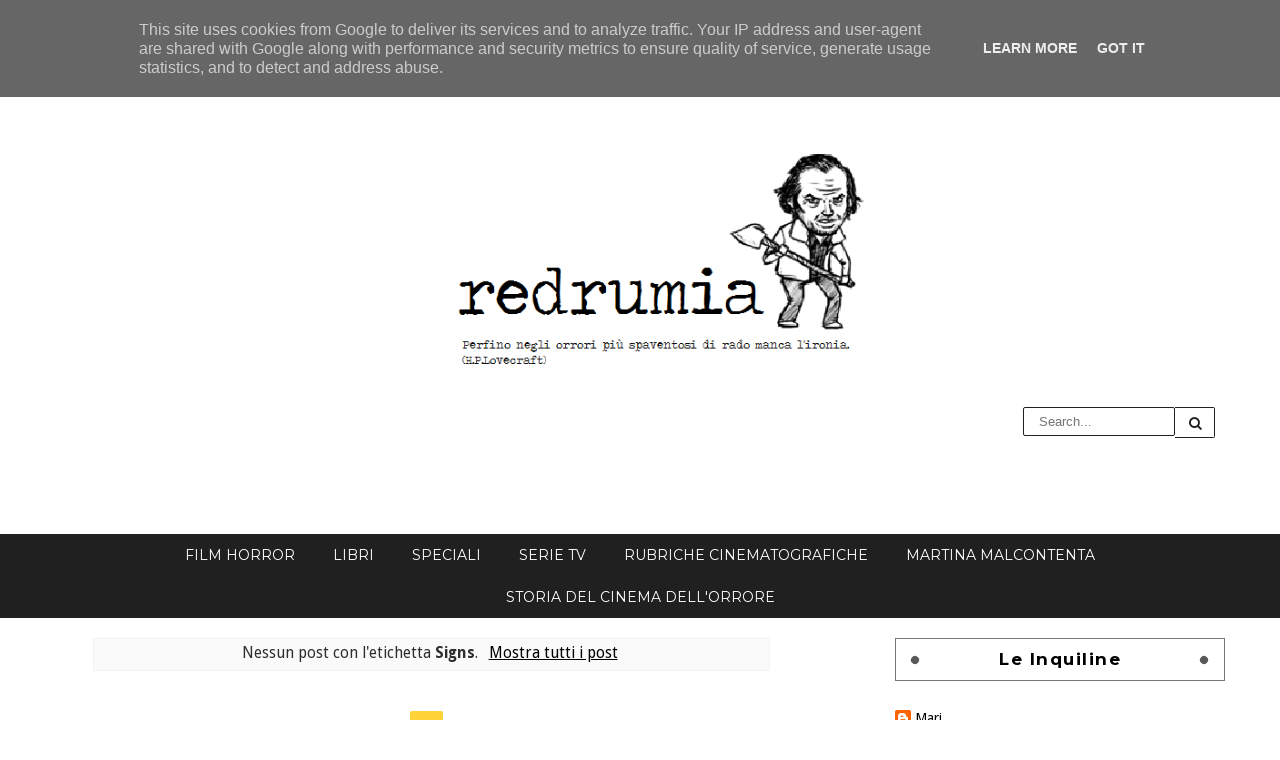

--- FILE ---
content_type: text/html; charset=UTF-8
request_url: http://www.redrumia.it/search/label/Signs?updated-max=2015-12-01T08:34:00-08:00&max-results=20&start=20&by-date=false
body_size: 44052
content:
<!DOCTYPE html>
<html class='v2' dir='ltr' xmlns='http://www.w3.org/1999/xhtml' xmlns:b='http://www.google.com/2005/gml/b' xmlns:data='http://www.google.com/2005/gml/data' xmlns:expr='http://www.google.com/2005/gml/expr'>
<head>
<link href='https://www.blogger.com/static/v1/widgets/335934321-css_bundle_v2.css' rel='stylesheet' type='text/css'/>
<meta content='width=device-width,initial-scale=1,minimum-scale=1,maximum-scale=1' name='viewport'/>
<meta content='text/html;charset=UTF-8' http-equiv='Content-Type'/>
<meta content='IE=edge,chrome=1' http-equiv='X-UA-Compatible'/>
<meta content='text/html; charset=UTF-8' http-equiv='Content-Type'/>
<meta content='blogger' name='generator'/>
<link href='http://www.redrumia.it/favicon.ico' rel='icon' type='image/x-icon'/>
<link href='http://www.redrumia.it/search/label/Signs?updated-max=2015-12-01T08:34:00-08:00&max-results=20&start=20&by-date=false' rel='canonical'/>
<link rel="alternate" type="application/atom+xml" title="Redrumia - Atom" href="http://www.redrumia.it/feeds/posts/default" />
<link rel="alternate" type="application/rss+xml" title="Redrumia - RSS" href="http://www.redrumia.it/feeds/posts/default?alt=rss" />
<link rel="service.post" type="application/atom+xml" title="Redrumia - Atom" href="https://www.blogger.com/feeds/8536161533453588539/posts/default" />
<link rel="me" href="https://www.blogger.com/profile/00414926507503288221" />
<!--Can't find substitution for tag [blog.ieCssRetrofitLinks]-->
<meta content='Un pentolone di passioni, libri usati e cinemacci dell&#39;orrore.' name='description'/>
<meta content='http://www.redrumia.it/search/label/Signs?updated-max=2015-12-01T08:34:00-08:00&max-results=20&start=20&by-date=false' property='og:url'/>
<meta content='Redrumia' property='og:title'/>
<meta content='Un pentolone di passioni, libri usati e cinemacci dell&#39;orrore.' property='og:description'/>
<title>
Redrumia: Signs
</title>
<!-- Description and Keywords (start) -->
<meta content='YOUR DESCRIPTION HERE' name='description'/>
<meta content='YOUR KEYWORDS HERE' name='keywords'/>
<!-- Description and Keywords (end) -->
<meta content='Un pentolone di passioni, libri usati e cinemacci dell&#39;orrore.' name='og:description'/>
<meta content='Redrumia' property='og:site_name'/>
<meta content='http://www.redrumia.it/' name='twitter:domain'/>
<meta content='Signs' name='twitter:title'/>
<meta content='summary' name='twitter:card'/>
<meta content='Signs' name='twitter:title'/>
<meta content='Un pentolone di passioni, libri usati e cinemacci dell&#39;orrore.' name='twitter:description'/>
<!-- Social Media meta tag need customer customization -->
<meta content='Facebook App ID here' property='fb:app_id'/>
<meta content='Facebook Admin ID here' property='fb:admins'/>
<meta content='@username' name='twitter:site'/>
<meta content='@username' name='twitter:creator'/>
<link href='http://fonts.googleapis.com/css?family=Montserrat:400,700|Droid+Sans:400,700' rel='stylesheet' type='text/css'/>
<link href='https://maxcdn.bootstrapcdn.com/font-awesome/4.5.0/css/font-awesome.min.css' rel='stylesheet'/>
<script src='//ajax.googleapis.com/ajax/libs/jquery/2.1.1/jquery.min.js'></script>
<style id='page-skin-1' type='text/css'><!--
/*
-----------------------------------------------
Blogger Template Style
Name:        Deepblog
Author :     http://www.soratemplates.com
License:     Free Version
----------------------------------------------- */
/* Variable definitions
====================
<Variable name="mainbgcolor" description="Blog main Color" type="color" default="#202020" />
<Variable name="secondbgcolor" description="Second Background Color" type="color" default="#FFD439" />
<Variable name="footerbgcolor" description="Footer Background Color" type="color" default="#313131" />
*/
/*****************************************
reset.css
******************************************/
html, body, .section, .widget, div, span, applet, object, iframe,
h1, h2, h3, h4, h5, h6, p, blockquote, pre,
a, abbr, acronym, address, big, cite, code,
del, dfn, em, font, img, ins, kbd, q, s, samp,
small, strike, strong, sub, sup, tt, var,
dl, dt, dd, ol, ul, li,
fieldset, form, label, legend,
table, caption, tbody, tfoot, thead, tr, th, td, figure {    margin: 0;    padding: 0;}
html {   overflow-x: hidden;}
a {text-decoration:none;color:#000;}
article,aside,details,figcaption,figure,
footer,header,hgroup,menu,nav,section {     display:block;}
table {    border-collapse: separate;    border-spacing: 0;}
caption, th, td {    text-align: left;    font-weight: normal;}
blockquote:before, blockquote:after,
q:before, q:after {    content: "";}
.quickedit, .home-link{display:none;}
blockquote, q {    quotes: "" "";}
sup{    vertical-align: super;    font-size:smaller;}
code{    font-family: 'Courier New', Courier, monospace;    font-size:12px;    color:#272727;}
::selection {background:transparent; text-shadow:#000 0 0 2px;}
::-moz-selection {background:transparent; text-shadow:#000 0 0 2px;}
::-webkit-selection {background:transparent; text-shadow:#000 0 0 2px;}
::-o-selection {background:transparent; text-shadow:#000 0 0 2px;}
a img{	border: none;}
ol, ul { padding:0;  margin:0;  text-align: left;  }
ol li { list-style-type: decimal;  padding:0 0 5px;  }
ul li { list-style-type: disc;  padding: 0 0 5px;  }
ul ul, ol ol { padding: 0; }
.widget ul{padding:0}
#navbar-iframe, .navbar {   height:0px;   visibility:hidden;   display:none   }
.post-footer-line.post-footer-line-1, .post-footer-line.post-footer-line-2 , .post-footer-line.post-footer-line-3 {
display: none;
}
.item-control {
display: none !important;
}
h2.date-header, h4.date-header {display:none;margin:1.5em 0 .5em}
h1, h2, h3, h4, h5, h6 {
font-family: Montserrat !important;
font-weight: 700;
color: #2e2e2e;
}
blockquote {
padding: 8px;
background-color: #faebbc;
border-top: 1px solid #e1cc89;
border-bottom: 1px solid #e1cc89;
margin: 5px;
background-image: url(https://blogger.googleusercontent.com/img/b/R29vZ2xl/AVvXsEjO6FGpP4JbAuC0rVJ2wIfuzMGt5dXPvh8zGdaBraK6DPcbTagrRbl1dL_cIeSbrzW0Bae1FgJ3BK7mq9Q43TIXrn-rPQwW0VHfr7bQRUBbkpNggCXyIlD6C3K2-ScuahFWSri3QgYOeIU/s1600/openquote1.gif);
background-position: top left;
background-repeat: no-repeat;
text-indent: 23px;
}
blockquote p{
display: block;
background-image: url(https://blogger.googleusercontent.com/img/b/R29vZ2xl/AVvXsEggIjMQTcavK-R9LD8rI4QV8KEUDKUMfWl_G1aW8wb2gOXVCHid_ACObfwwwzr_y70ptpOH3tkfgAj2FHEqqA3xky2MsWiKNr9lqTRDjfVOeJpPXdGg0rGs__gNvhAGUwubUEsUfKKDK3A/s1600/closequote1.gif);
background-repeat: no-repeat;
background-position: bottom right;
}
img {
vertical-align: middle;
max-width: 100%;
height: auto;
}
.feed-links {
clear: both;
display: none;
line-height: 2.5em;
}
.status-msg-wrap{margin:0 auto 25px}
.status-msg-border{border:1px solid #eee;opacity:.7;border-radius:2px}
.status-msg-bg{background-color:#f8f8f8;opacity:1;filter:none}
/*****************************************
Custom css starts
******************************************/
body {
color: #2e2e2e;
font-family:'Droid Sans', sans-serif;
font-size: 14px;
font-weight: normal;
line-height: 21px;
background: #ffffff;
}
/* ######## Wrapper Css ######################### */
#content-wrapper {
width: 1170px;
margin: 0 auto;
padding: 20px 0 20px;
overflow: hidden;
}
#main-wrapper {
float: left;
width: 67%;
max-width: 750px;
}
#sidebar-wrapper {
float: right;
width: 30%;
max-width: 330px;
}
/* ######## Header Css ######################### */
#header-wrapper {
}
#header-wrappers {
width: 1170px;
color: #000;
margin: 0 auto;
overflow: hidden;
padding:55px 0px;
}
#header-inner {
background-position: left;
background-repeat: no;
}
.headerleft h1,
.headerleft h1 a,
.headerleft h1 a:hover,
.headerleft h1 a:visited {
color: #fff;
font-size: 36px;
font-weight: 400;
line-height: 1.2em;
margin: 0;
padding: 0 0 5px;
text-decoration: none;
}
.headerleft h3 {
font-weight: 400;
margin: 0;
padding: 0;
}
.headerleft .description {
color: #3B3B3B;
margin: 0;
padding: 0 0 20px;
text-shadow: 4px 4px 6px #ccc;
}
.headerleft {
display: inline-block;
margin: 0;
padding: 0;
max-width: 745px;
width: 100%;
}
.headerleft img {
float: none;
margin: 0 auto;
}
.headerright {
display:inline-block;
margin: 0;
padding:0;
max-width: 200px;
width:100%;
}
.headersocial {
display: inline-block;
max-width: 215px;
width:100%;
}
.top-bar-social {
float: left;
padding: 35px 0;
}
.top-bar-social li {
display: inline;
padding: 0;
float: left;
margin-right: 5px;
;
}
.top-bar-social .widget ul {
padding: 0;
}
.top-bar-social .LinkList ul {
text-align: center;
}
.top-bar-social #social a {
display: block;
width: 35px;
height: 35px;
line-height: 35px;
font-size: 15px;
color: #202020;
border: 1px solid #202020;
transition: background 0.3s linear;
-moz-transition: background 0.3s linear;
-webkit-transition: background 0.3s linear;
-o-transition: background 0.3s linear;
-webkit-border-radius: 100%;
-moz-border-radius: 100%;
border-radius: 100%;
}
.top-bar-social #social a:before {
display: inline-block;
font: normal normal normal 22px/1 FontAwesome;
font-size: inherit;
font-style: normal;
font-weight: 400;
-webkit-font-smoothing: antialiased;
-moz-osx-font-smoothing: grayscale;
}
.top-bar-social .facebook:before {
content: "\f09a";
}
.top-bar-social #social a.facebook:hover {
background-color: #3b5998;
}
.top-bar-social .twitter:before {
content: "\f099";
}
.top-bar-social #social a.twitter:hover {
background-color: #55acee;
}
.top-bar-social .gplus:before {
content: "\f0d5";
}
.top-bar-social #social a.gplus:hover {
background-color: #dd4b39;
}
.top-bar-social .linkedin:before {
content: "\f0e1";
}
.top-bar-social ul#social a.linkedin:hover {
background-color: #0976b4;
}
.top-bar-social .instagram:before {
content: "\f16d";
}
.top-bar-social ul#social a.instagram:hover {
background-color: #3f729b;
}
.top-bar-social .pinterest:before {
content: "\f0d2";
}
.top-bar-social ul#social a.pinterest:hover {
background-color: #cc2127;
}
.top-bar-social ul#social a:hover {
color: #fff;
opacity: 1;
}
.searchform_theme {
width: 100%;
float: right;
position: relative;
padding: 35px 0;
overflow: hidden;
}
.searchform_theme .s {
border: 1px solid #202020;
border-radius: 2px;
float: left;
padding: 6px 15px;
width: 60%;
color: #202020;
outline: none;
background: #fff;
}
.searchform_theme .button {
background: none;
border: 1px solid #202020;
border-left: 0px;
color: #202020;
border-radius: 0 2px 2px 0;
background-repeat: no-repeat;
height: 31px;
line-height: 30px;
text-align: center;
width: 40px;
}
/* ######## Navigation Menu Css ######################### */
.nav-menu {
background: #202020;
text-align: center;
float: left;
margin: 0 auto;
padding: 0;
width: 100%;
z-index: 299;
}
#nav {
margin: 0 auto;
max-width:1170px;
}
.nav-menu {
padding: 0;
}
.nav-menu ul {
list-style: none;
margin: 0;
padding: 0;
z-index: 999;
text-align: center;
}
.nav-menu ul li {
display: inline-block;
line-height: 1;
list-style: none outside none;
padding: 0;
text-align: left;
}
.nav-menu li a {
background: transparent;
color: #fff;
display: block;
font-size: 14px;
padding: 14px 19px;
position: relative;
text-decoration: none;
text-transform: uppercase;
font-family: Montserrat !important;
}
.nav-menu li a i {
margin-right: 3px;
}
.nav-menu li a:hover,
.nav-menu ul li.highlight a {
background: #ffd439;
color: #202020;
}
.nav-menu ul li li a:hover {
background:#ffd439;
}
.nav-menu ul li ul {
width: 180px;
margin: 0px;
position: absolute;
visibility: hidden;
display: inline;
padding: 0px;
height: auto;
border: 1px solid #222;
border-top-width:0;
background: #000;
}
.nav-menu ul li:hover ul {
visibility: visible;
}
.nav-menu li li a {
color: #fff;
font-size: 14px;
padding: 10px 15px;
position: relative;
text-align: left;
}
.nav-menu li li {
float: none !important;
display: block;
}
.nav-menu a#pull {
display: none;
}
.nav-menu ul li.hasSub a {
padding-right: 25px
}
.nav-menu ul li.hasSub a:after {
color: #fff;
position: absolute;
top: 15px;
right: 10px;
display: block;
content: "\f107";
font-family: FontAwesome;
font-weight: 400;
font-size: 15px;
text-rendering: auto;
-webkit-font-smoothing: antialiased;
-moz-osx-font-smoothing: grayscale
}
.nav-menu ul li.hasSub ul li a:after {
display: none!important
}
/* ######## Top Feature Css ######################### */
.recent-boxes .carousel {
position: relative;
margin: 0 0 0!important;
padding: 0;
overflow: visible;
height: auto;
display: block;
clear: both
}
.owl-carousel .animated {
-webkit-animation-duration: 1000ms;
animation-duration: 1000ms;
-webkit-animation-fill-mode: both;
animation-fill-mode: both
}
.owl-carousel .owl-animated-in {
z-index: 0
}
.owl-carousel .owl-animated-out {
z-index: 1
}
.owl-carousel .fadeOut {
-webkit-animation-name: fadeOut;
animation-name: fadeOut
}
@-webkit-keyframes fadeOut {
0% {
opacity: 1
}
100% {
opacity: 0
}
}
@keyframes fadeOut {
0% {
opacity: 1
}
100% {
opacity: 0
}
}
.owl-height {
-webkit-transition: height 500ms ease-in-out;
-moz-transition: height 500ms ease-in-out;
-ms-transition: height 500ms ease-in-out;
-o-transition: height 500ms ease-in-out;
transition: height 500ms ease-in-out
}
.owl-carousel {
display: none;
width: 100%;
-webkit-tap-highlight-color: transparent;
position: relative;
z-index: 1
}
.owl-carousel .owl-stage {
position: relative;
-ms-touch-action: pan-Y
}
.owl-carousel .owl-stage:after {
content: ".";
display: block;
clear: both;
visibility: hidden;
line-height: 0;
height: 0
}
.owl-carousel .owl-stage-outer {
position: relative;
overflow: hidden;
-webkit-transform: translate3d(0px, 0px, 0px)
}
.owl-carousel .owl-controls .owl-nav .owl-prev,
.owl-carousel .owl-controls .owl-nav .owl-next,
.owl-carousel .owl-controls .owl-dot {
cursor: pointer;
cursor: hand;
-webkit-user-select: none;
-khtml-user-select: none;
-moz-user-select: none;
-ms-user-select: none;
user-select: none
}
.owl-carousel.owl-loaded {
display: block
}
.owl-carousel.owl-loading {
opacity: 0;
display: block
}
.owl-carousel.owl-hidden {
opacity: 0
}
.owl-carousel .owl-refresh .owl-item {
display: none
}
.owl-carousel .owl-item {
position: relative;
min-height: 1px;
float: left;
-webkit-backface-visibility: hidden;
-webkit-tap-highlight-color: transparent;
-webkit-touch-callout: none;
-webkit-user-select: none;
-moz-user-select: none;
-ms-user-select: none;
user-select: none
}
.owl-carousel .owl-item img {
display: block;
width: 100%;
-webkit-transform-style: preserve-3d
}
.owl-carousel.owl-text-select-on .owl-item {
-webkit-user-select: auto;
-moz-user-select: auto;
-ms-user-select: auto;
user-select: auto
}
.owl-carousel .owl-grab {
cursor: move;
cursor: -webkit-grab;
cursor: -o-grab;
cursor: -ms-grab;
cursor: grab
}
.owl-carousel.owl-rtl {
direction: rtl
}
.owl-carousel.owl-rtl .owl-item {
float: right
}
.no-js .owl-carousel {
display: block
}
.owl-prev,
.owl-next {
top: 0;
color: #fff;
background-color: rgba(0, 0, 0, 0.75);
font-family: FontAwesome;
position: absolute;
z-index: 1;
display: block;
padding: 0;
cursor: pointer;
padding: 0;
text-align: center;
overflow: hidden
}
.owl-prev {
left: 0
}
.owl-prev:before {
content: "\f104"
}
.owl-next {
right: 0
}
.owl-next:before {
content: "\f105"
}
.owl-prev:hover,
.owl-next:hover {
background-color: #000
}
.owl-dots {
position: absolute;
bottom: 1px;
width: 33.33%;
left: 0;
right: 0;
margin: auto;
text-align: center
}
.owl-dot {
background: #fff;
height: 3px;
width: 10px;
display: inline-block;
margin: 0 5px;
-webkit-border-radius: 2px;
-moz-border-radius: 2px;
border-radius: 2px;
opacity: .6
}
.owl-dot.active,
.owl-dot:hover {
background: #e74c3c
}
.main-carousel {
height: 350px;
overflow: hidden
}
.main-carousel .owl-item {
width: 100%;
}
.carousel-item {
height: 350px;
width: 100%;
position: relative;
padding: 0!important;
display: block;
overflow: hidden
}
.carousel-item .box-image {
height: 350px;
position: relative;
width: 100%;
display: block
}
.carousel-item .box-image:after {
content: no-close-quote;
position: absolute;
left: 0;
bottom: 0;
width: 100%;
height: 151px;
background: url(https://blogger.googleusercontent.com/img/b/R29vZ2xl/AVvXsEizLTg12cpBC3yCCs2r5eCmpzSqnRjy38aljyORmMqb60r2iSvUUb0TdlNy21WoUETdfN6w3ZuIKXkQfrcjc6GbI88BBV4TzmNzSWANZgl5Ha7qhbIPhVwUFbYPQqtm0-7FNrmjnKm8OIY/s1600-r/metabg.png) repeat-x;
opacity: .8
}
.carousel-content {
position: absolute;
bottom: 0;
width: 100%;
z-index: 2;
box-sizing: border-box
}
.carousel-item .carousel-content {
padding: 15px;
text-align: center;
}
.carousel-item .recent-title {
margin: 10px 0 5px;
font-size: 19px;
font-weight: 400
}
.carousel-item .recent-title a {
color: #fff;
display: block;
line-height: 1.4em;
text-shadow: 0 .5px .5px rgba(34, 34, 34, 0.3)
}
.carousel-item .recent-author,
.carousel-item .recent-date {
color: #ccc
}
.carousel-tag a {
display: inline-block;
background-color: #e74c3c;
color: #fff;
height: 20px;
line-height: 20px;
padding: 0 6px;
font-size: 11px;
text-transform: uppercase;
border-radius: 2px
}
.carousel-tag a:before {
content: "\f091";
font-family: FontAwesome;
font-weight: 400;
font-style: normal;
line-height: 1;
padding-right: 4px;
}
.recent-author::before {
content: '\f007';
font-family: fontawesome;
color: #bbb;
margin-right: 5px;
}
.recent-author, .recent-date {
color: #bdbdbd;
font-size: 12px;
font-weight: 400;
}
.recent-author {
margin-right: 10px;
}
.carousel-overlay {
position: absolute;
left: 0;
top: 0;
z-index: 1;
width: 100%;
height: 100%;
background-color: rgba(40, 35, 40, 0.05)
}
.main-carousel .owl-item:hover .carousel-overlay {
background-color: #202020;
opacity:0.5;
}
.carousel-overlay:before {
z-index: 3;
border-top: 1px solid #fff;
border-bottom: 1px solid #fff;
-webkit-transform: scale(0,1);
transform: scale(0,1);
}
.carousel-overlay:after {
z-index: 3;
border-right: 1px solid #fff;
border-left: 1px solid #fff;
-webkit-transform: scale(1,0);
transform: scale(1,0);
}
.carousel-overlay:before, .carousel-overlay:after {
z-index: 3;
position: absolute;
top: 10px;
right: 10px;
bottom: 10px;
left: 10px;
content: '';
opacity: 0;
-webkit-transition: opacity 0.5s, -webkit-transform 0.5s;
transition: opacity 0.5s, transform 0.5s;
}
.main-carousel .owl-item:hover .carousel-overlay:before, .main-carousel .owl-item:hover .carousel-overlay:after {
opacity: 1;
-webkit-transform: scale(1);
transform: scale(1);
}
.main-carousel .owl-prev,
.main-carousel .owl-next {
margin-top: 0px;
width: 40px;
height: 40px;
font-size: 25px;
line-height: 40px
}
.main-carousel .owl-prev {
left: -50px
}
.main-carousel:hover .owl-prev {
left: 0
}
.main-carousel .owl-next {
right: -50px
}
.main-carousel:hover .owl-next {
right: 0
}
.main-carousel .owl-dots {
bottom: 10px
}
/* ######## Sidebar Css ######################### */
.sidebar .widget {
margin-bottom: 20px;
position: relative;
}
.sidebar h2 {
font-size: 17px;
line-height: 27px;
color: #000;
padding: 7px 15px;
margin-bottom: 25px;
font-weight: 600;
letter-spacing: 1.5px;
text-transform: capitalize;
position: relative;
text-align: center;
border: 1px solid #777777;
}
.sidebar h2:before, .sidebar h2:after {
content: '';
display: block;
position: absolute;
margin: auto;
top: 0;
bottom: 0;
background: #585858;
width: 8px;
height: 8px;
text-align: center;
-webkit-border-radius: 100%;
-moz-border-radius: 100%;
border-radius: 100%;
-webkit-transform: rotate(40deg);
-moz-transform: rotate(40deg);
-ms-transform: rotate(40deg);
-o-transform: rotate(40eg);
}
.sidebar h2:after {
right: 16px;
}
.sidebar ul,.sidebar li{
list-style-type:none;
margin:0;
}
.menu-tab li a,
.sidetabs .section {
transition: all 0s ease;
-webkit-transition: all 0s ease;
-moz-transition: all 0s ease;
-o-transition: all 0s ease;
-ms-transition: all 0s ease
}
.menu-tab {
overflow: hidden;
clear: both;
padding: 0;
margin: 0 0 10px
}
.sidetabs .widget h2 {
display: none
}
.menu-tab li {
width: 50%;
float: left;
display: inline-block;
padding: 0
}
.menu-tab li a {
height: 32px;
text-align: center;
padding: 0;
font-weight: 700;
display: block;
color: #EEE;
background-color: #202020;
font-size: 11px;
line-height: 32px;
letter-spacing: .5px;
text-transform: uppercase
}
.menu-tab li.active a {
color: #000;
background-color:#ffd439;
}
.menu-tab li {
display: none
}
.hide-tab {
display: inline-block!important
}
/* ######## Post Css ######################### */
article {
padding: 0;
}
.post-outer {
padding: 0 0 20px 0;
}
.post {
display: block;
overflow: hidden;
word-wrap: break-word;
}
.post h2 {
margin-bottom: 12px;
line-height: 37px;
font-size: 28px;
font-weight: 700;
}
.post h2 a {
color: #000;
letter-spacing: 1px;
}
.post h2 {
margin: 0 0 10px;
padding: 0;
}
.retitle h2 {
margin: 8px 0;
display: block;
}
.post-body {
margin: 0px;
padding:10px;
font-size: 14px;
line-height: 26px;
box-sizing: border-box;
}
.block-image {
float: none;
margin: 0 auto;
clear: both;
width: 100%;
}
.block-image .thumb {
width: 100%;
height: 350px;
position: relative;
display: block;
overflow: hidden;
}
.block-image a {
width: 100%;
height: 350px;
display: block;
transition: all .3s ease-out!important;
-webkit-transition: all .3s ease-out!important;
-moz-transition: all .3s ease-out!important;
-o-transition: all .3s ease-out!important;
}
.block-image a:after {
content: '';
position: absolute;
z-index: 2;
top: 0;
left: 0;
width: 100%;
height: 100%;
background: rgba(255,255,255,0.3);
-webkit-transition: -webkit-transform 0.7s;
transition: transform 0.7s;
-webkit-transform: scale3d(1.9,1.4,1) rotate3d(0,0,1,45deg) translate3d(0,-140%,0);
transform: scale3d(1.9,1.4,1) rotate3d(0,0,1,45deg) translate3d(0,-140%,0);
}
.block-image:hover.block-image a:after {
-webkit-transform: scale3d(1.9,1.4,1) rotate3d(0,0,1,45deg) translate3d(0,140%,0);
transform: scale3d(1.9,1.4,1) rotate3d(0,0,1,45deg) translate3d(0,140%,0);
}
.date-header {
color: #bdbdbd;
display: block;
font-size: 12px;
font-weight: 400;
line-height: 1.3em;
margin: 0!important;
padding: 0;
}
.date-header a {
color: #bdbdbd;
}
.post-header {
padding: 10px;
}
#meta-post .fa-calendar-o {
margin-left: 8px;
}
.post-meta {
color: #bdbdbd;
display: block;
font-size: 13px;
font-weight: 400;
line-height: 21px;
margin: 0;
padding: 0;
}
.post-meta a, .post-meta i {
color: #CBCBCB;
}
.post-timestamp {
margin-left: 5px;
}
.label-head {
margin-left: 5px;
}
.label-head a {
padding-left: 2px;
}
.resumo {
margin-top: 10px;
color: #919191;
}
.resumo span {
display: block;
margin-bottom: 8px;
font-size: 16px;
line-height: 31px;
text-align: justify;
}
.post img {
max-width: 100%;
padding: 10px 0;
position: relative;
margin:0 auto;
}
.post h3 {
font-size: 18px;
margin-top: 20px;
margin-bottom: 10px;
line-height: 1.1;
}
.second-meta {
width: 100%;
border-top: 1px solid #DCDCDC;
background: url(http://jellywp.com/theme/nanopress_html/img/pattern.png);
padding: 0px;
float: left;
}
.second-meta-wrap {
margin-bottom: 10px;
background: #FFF;
padding: 20px 0px;
width: 100%;
float: left;
}
.second-meta-right {
float: right;
padding: 0px;
text-align: center;
margin-bottom: 0px;
margin-top: 2px;
}
.tag a {
padding: 5px 10px;
background: #ffd439;
letter-spacing: 1px;
line-height: 23px;
color: #000;
}
.post-comment-link,.share-post-span {
display: inline-block;
padding: 5px 0px 5px;
text-transform: uppercase;
margin-right: 19px;
position: relative;
}
.share-post .share-box .social-icons:before {
width: 0px;
height: 0px;
border-style: solid;
border-width: 8px 5px 8px 0px;
border-color: transparent #f2f2f2 transparent transparent;
position: absolute;
left: -5px;
top: 10px;
z-index: 5;
content: "";
}
.social-icons {
float: left;
clear: both;
text-align: center;
}
.social-icons.active {
display: block!important;
}
.read-more-wrap {
display: inline-block;
float:left;
position: relative;
color: #000000;
background: #FFF;
padding: 0px;
height: 30px;
line-height: 30px;
text-transform: uppercase;
font-size: 12px;
letter-spacing: 1px;
}
.read-more-wrap a {
color: #000;
display: block;
padding: 0px 15px;
border: 1px solid #777;
-webkit-transition: all 0.5s;
transition: all 0.5s;
}
.read-more-wrap a:hover {
text-decoration: none !important;
border: 1px solid #ffd439;
box-shadow: 200px 0 0 0 #ffd439 inset;
color: #000;
}
.comment-link {
white-space: normal;
}
.share-post .share-box {
float: right;
clear: none;
margin-left: 10px;
margin-top: -15px;
position: relative;
}
.share-post .share-box .social-icons {
padding:0;
border-radius: 3px;
display: none;
margin-bottom: -11px;
position: relative;
}
.social-icons.active {
display: block!important;
}
.social-share-icons {
float: right;
text-align: center;
}
.social-share-icons a {
color: #202020;
border: 1px solid #202020;
display: inline-block;
font-size: 16px;
width: 30px;
height: 30px;
line-height: 30px;
margin: 0 1px 6px;
-webkit-border-radius: 100%;
-moz-border-radius: 100%;
border-radius: 100%;
-webkit-transition: all 0.2s ease-in-out;
-moz-transition: all 0.2s ease-in-out;
-ms-transition: all 0.2s ease-in-out;
-o-transition: all 0.2s ease-in-out;
transition: all 0.2s ease-in-out;
}
.social-share-icons a:hover{
background: #00ada7;
color:#fff;
}
#blog-pager {
clear: both;
text-align: center;
padding: 15px 0;
background: #ffffff;
color: #4d4d4d;
}
.displaypageNum a,
.showpage a,
.pagecurrent, .blog-pager-older-link, .blog-pager-newer-link {
padding: 5px 13px;
margin-right: 8px;
color: #fff;
background-color: #202020;
display: inline-block;
line-height: 20px;
-moz-border-radius: 2px;
-webkit-border-radius: 2px;
border-radius: 2px;
margin-top: 10px;
}
.displaypageNum a:hover,
.showpage a:hover,
.pagecurrent, .blog-pager-older-link:hover, .blog-pager-newer-link:hover {
background: #ffd439;
text-decoration: none;
color: #000;
}
#blog-pager .showpage,
#blog-pager {
padding: 5px 10px;
font: normal 13px arial;
text-align: center;
color: #000;
float: center;
}
.showpageOf {
display: none!important;
overflow: hidden;
}
#blog-pager .pages {
margin: 10px 0;
border: none;
}
/* ######## Share widget Css ######################### */
.share-box {
position: relative;
padding: 10px;
}
.share-title {
border-bottom: 2px solid #777;
color: #010101;
display: inline-block;
padding-bottom: 7px;
font-size: 15px;
font-weight: 500;
position: relative;
top: 2px;
}
.share-art {
float: right;
padding: 0;
padding-top: 0;
font-size: 13px;
font-weight: 400;
text-transform: capitalize;
}
.share-art a {
color: #fff;
padding: 3px 8px;
margin-left: 4px;
border-radius: 2px;
display: inline-block;
margin-right: 0;
background: #010101;
}
.share-art a:hover{color:#fff}
.share-art .fac-art{background:#3b5998}
.share-art .fac-art:hover{background:rgba(49,77,145,0.7)}
.share-art .twi-art{background:#00acee}
.share-art .twi-art:hover{background:rgba(7,190,237,0.7)}
.share-art .goo-art{background:#db4a39}
.share-art .goo-art:hover{background:rgba(221,75,56,0.7)}
.share-art .pin-art{background:#CA2127}
.share-art .pin-art:hover{background:rgba(202,33,39,0.7)}
.share-art .lin-art{background:#0077B5}
.share-art .lin-art:hover{background:rgba(0,119,181,0.7)}
/* ######## Related Post Css ######################### */
#related-posts {
margin-bottom: 10px;
padding: 10px;
}
.related li {
width: 31.276%;
display: inline-block;
height: auto;
min-height: 184px;
float: left;
margin-right: 22px;
overflow: hidden;
position: relative;
}
.related li h3 {
margin-top:0;
}
.related-thumb {
width: 100%;
height: 180px;
overflow: hidden;
border-radius: 2px;
}
.related li .related-img {
width: 100%;
height: 180px;
display: block;
position: relative;
transition: all .3s ease-out!important;
-webkit-transition: all .3s ease-out!important;
-moz-transition: all .3s ease-out!important;
-o-transition: all .3s ease-out!important;
}
.related li .related-img:hover {
-webkit-transform: scale(1.1) rotate(-1.5deg)!important;
-moz-transform: scale(1.1) rotate(-1.5deg)!important;
transform: scale(1.1) rotate(-1.5deg)!important;
transition: all .3s ease-out!important;
-webkit-transition: all .3s ease-out!important;
-moz-transition: all .3s ease-out!important;
-o-transition: all .3s ease-out!important;
}
.related-title a {
font-size: 14px;
line-height: 1.4em;
padding: 10px 0 4px;
font-weight: 500;
color: #fff;
display: block;
text-shadow: 0 .5px .5px rgba(34,34,34,0.3);
}
.related li:nth-of-type(3),
.related li:nth-of-type(6),
.related li:nth-of-type(9) {
margin-right: 0;
}
.related .related-tag {
position: absolute;
top: 15px;
left: 15px;
background-color: #CD2122;
color: #fff;
text-transform: uppercase;
font-weight: 400;
z-index: 5;
height: 20px;
line-height: 20px;
padding: 0 6px;
font-size: 11px;
}
.related .related-thumb .related-img:after {
content: no-close-quote;
position: absolute;
left: 0;
bottom: 0;
width: 100%;
height: 120px;
background: url(https://blogger.googleusercontent.com/img/b/R29vZ2xl/AVvXsEizLTg12cpBC3yCCs2r5eCmpzSqnRjy38aljyORmMqb60r2iSvUUb0TdlNy21WoUETdfN6w3ZuIKXkQfrcjc6GbI88BBV4TzmNzSWANZgl5Ha7qhbIPhVwUFbYPQqtm0-7FNrmjnKm8OIY/s1600-r/metabg.png) repeat-x;
background-size: 100% 100%;
opacity: .8;
}
.related-overlay {
position: absolute;
left: 0;
top: 0;
z-index: 1;
width: 100%;
height: 100%;
background-color: rgba(40,35,40,0.05);
}
.related-content {
position: absolute;
bottom: 0;
padding: 15px 15px 11px;
width: 100%;
line-height: 1.2em;
box-sizing: border-box;
z-index: 2;
}
.related .related-content .recent-date {
color: #ccc;
font-size: 12px;
font-weight: 400;
}
.recent-date:before, .p-date:before {
content: '\f017';
font-family: fontawesome;
margin-right: 5px;
}
/* ######## Comment Form Widget ######################### */
.comment-form {
overflow:hidden;
}
iframe.blogger-iframe-colorize,
iframe.blogger-comment-from-post {
height: 283px!important
}
.comments h3 {
line-height:normal;
text-transform:uppercase;
color:#333;
font-weight:bold;
margin:0 0 20px 0;
font-size:14px;
padding:0 0 0 0;
}
h4#comment-post-message {
display:none;
margin:0 0 0 0;
}
.comments{
clear:both;
margin-top:10px;
margin-bottom:0
}
.comments .comments-content{
font-size:13px;
margin-bottom:8px
}
.comments .comments-content .comment-thread ol{
text-align:left;
margin:13px 0;
padding:0
}
.comments .avatar-image-container {
background:#fff;
border:1px solid #DDD;
overflow:hidden;
padding:6px;
}
.comments .comment-block{
position:relative;
background:#fff;
padding:15px;
margin-left:60px;
border-left:3px solid #ddd;
border-top:1px solid #DDD;
border-right:1px solid #DDD;
border-bottom:1px solid #DDD;
}
.comments .comment-block:before {
content:"";
width:0px;
height:0px;
position:absolute;
right:100%;
top:14px;
border-width:10px;
border-style:solid;
border-color:transparent #DDD transparent transparent;
display:block;
}
.comments .comments-content .comment-replies{
margin:8px 0;
margin-left:60px
}
.comments .comments-content .comment-thread:empty{
display:none
}
.comments .comment-replybox-single {
background:#f0f0f0;
padding:0;
margin:8px 0;
margin-left:60px
}
.comments .comment-replybox-thread {
background:#f0f0f0;
margin:8px 0 0 0;
padding:0;
}
.comments .comments-content .comment{
margin-bottom:6px;
padding:0
}
.comments .comments-content .comment:first-child {
padding:0;
margin:0
}
.comments .comments-content .comment:last-child {
padding:0;
margin:0
}
.comments .comment-thread.inline-thread .comment, .comments .comment-thread.inline-thread .comment:last-child {
margin:0px 0px 5px 30%
}
.comment .comment-thread.inline-thread .comment:nth-child(6) {
margin:0px 0px 5px 25%;
}
.comment .comment-thread.inline-thread .comment:nth-child(5) {
margin:0px 0px 5px 20%;
}
.comment .comment-thread.inline-thread .comment:nth-child(4) {
margin:0px 0px 5px 15%;
}
.comment .comment-thread.inline-thread .comment:nth-child(3) {
margin:0px 0px 5px 10%;
}
.comment .comment-thread.inline-thread .comment:nth-child(2) {
margin:0px 0px 5px 5%;
}
.comment .comment-thread.inline-thread .comment:nth-child(1) {
margin:0px 0px 5px 0;
}
.comments .comments-content .comment-thread{
margin:0;
padding:0
}
.comments .comments-content .inline-thread{
background:#fff;
border:1px solid #DDD;
padding:15px;
margin:0
}
.comments .comments-content .icon.blog-author {
display:inline;
}
.comments .comments-content .icon.blog-author:after {
content: "Admin";
background: #ffd439;
color: #000;
font-size: 11px;
padding: 2px 5px;
}
.comment-header {
text-transform:uppercase;
font-size:12px;
}
.comments .comments-content .datetime {
margin-left: 6px;
}
.comments .comments-content .datetime a {
color:#888;
}
.comments .comment .comment-actions a {
display:inline-block;
color:#333;
font-weight:bold;
font-size:10px;
line-height:15px;
margin:4px 8px 0 0;
}
.comments .continue a {
color:#333;
display:inline-block;
font-size:10px;
}
.comments .comment .comment-actions a:hover, .comments .continue a:hover{
text-decoration:underline;
}
.blogger-tab{
display:block;
}
.cmm-tabs .content-tab {
background-color: transparent;
padding: 0;
}
.cmm-tabs-header {
margin-bottom: 10px;
border-bottom: 2px solid #eee;
position: relative;
}
.cmm-tabs-header h3 {
display: inline-block;
font-size: 18px;
margin: 0;
border-bottom: 2px solid #777;
color: #010101;
top: 2px;
font-weight: 500;
padding-bottom: 2px;
}
.cmm-tabs-header h3 h9 {
display: none;
}
.simplyTab .cmm-tabs-header .wrap-tab {
float: right;
}
.cmm-tabs-header .wrap-tab a {
height: auto;
line-height: 1.2em;
padding: 3px 5px;
font-size: 14px;
display: inline-block;
}
.cmm-tabs-header .wrap-tab li {
float: left;
width: auto;
}
.facebook-tab,
.fb_iframe_widget_fluid span,
.fb_iframe_widget iframe {
width: 100%!important;
}
.cmm-tabs.simplyTab .content-tab {
background-color: transparent;
padding: 0;
margin-top: 20px;
}
.cmm-tabs.simplyTab .wrap-tab li a {
border-radius: 2px;
text-transform: uppercase;
color: #FFF;
font-weight: 500;
background-color: #010101;
font-size: 12px;
}
.cmm-tabs.simplyTab .wrap-tab li a.activeTab {
background-color: #f5f5f5;
color:#010101;
}
.cmm-tabs.simplyTab .wrap-tab {
float: right;
}
.cmm-tabs.simplyTab .wrap-tab li {
margin-left: 5px;
list-style: none;
}
.wrap-tab {
list-style: none;
}
.content-tab {
transition: all .0s ease;
-webkit-transition: all .0s ease;
-moz-transition: all .0s ease;
-o-transition: all .0s ease;
}
/*****************************************
Footer Bottom CSS
******************************************/
#lower {
margin:auto;
padding: 0px 0px 10px 0px;
width: 100%;
background:#313131;
}
#lower-wrapper {
margin:auto;
padding: 20px 0px 20px 0px;
width: 1170px;
border:0;
}
#lowerbar-wrapper {
float: left;
margin: 0px 5px auto;
padding-bottom: 20px;
width: 32%;
text-align: justify;
color:#fff;
line-height: 1.6em;
word-wrap: break-word;
overflow: hidden;
}
.lowerbar {margin: 0; padding: 0;}
.lowerbar .widget {margin: 0; padding: 10px 20px 0px 20px;}
.lowerbar h2 {
color: #fff;
font-size: 17px;
display: block;
padding-right: 15px;
padding-top: 4px;
padding-bottom: 20px;
}
.lowerbar ul {
margin: 0 auto;
padding: 0;
list-style-type: none;
}
.lowerbar li {
display:block;
line-height: 1.6em;
margin-left: 0 !important;
list-style-type: none;
}
.lowerbar li a {
text-decoration:none; color: #DBDBDB;
}
.lowerbar li a:hover {
text-decoration:none;
}
.lowerbar li:hover {
display:block;
}
/* ######## Footer Css ######################### */
#jugas_footer {
background: #0C0C0C;
color: #BABABA;
font-family: Montserrat !important;
font-weight: 300;
padding: 50px 0px;
}
.copy-container {
width: 1200px;
margin: 0 auto;
overflow: hidden;
}
.jugas_footer_copyright a {
color: #f4f4f4;
}
.jugas_footer_copyright {
text-align: center;
}
/* ######## Custom widget Css ######################### */
.roma-widget li:first-child {
padding-top: 0;
border-top: 0;
}
.roma-widget li {
overflow: hidden;
padding: 10px 0;
}
.roma-widget .wid-thumb {
width: 80px;
height: 60px;
float: left;
margin-right: 10px;
overflow: hidden;
}
.roma-widget .mag-thumb {
display: block;
width: 80px;
height: 60px;
transition: all .3s ease-out!important;
-webkit-transition: all .3s ease-out!important;
-moz-transition: all .3s ease-out!important;
-o-transition: all .3s ease-out!important;
}
.roma-widget .wrp-titulo {
font: normal normal 15px;
margin: 0 0 5px;
overflow: hidden;
}
.roma-widget .wrp-titulo a {
color: #010101;
font-weight: 400;
font-size: 14px;
line-height: 1.4em;
}
#lowerbar-wrapper .roma-widget .wrp-titulo a {
color: #E4E4E4;
}
#lowerbar-wrapper .roma-widget li:first-child {
padding-top: 0;
border-top: 0;
}
.img-overlay {
position: absolute;
left: 0;
top: 0;
z-index: 1;
width: 100%;
height: 100%;
background-color: rgba(40,35,40,0.05);
}
.PopularPosts .item-thumbnail:hover a .img-overlay {
background-color:rgba(40,35,40,0.3)
}
.PopularPosts .item-thumbnail {
margin: 0 10px 0 0 !important;
width: 80px;
height: 60px;
float: left;
overflow: hidden
}
.PopularPosts .item-thumbnail a {
position: relative;
display: block;
overflow: hidden;
line-height: 0
}
.PopularPosts ul li img {
padding: 0;
width: 80px;
height: 60px
}
.PopularPosts .widget-content ul li {
overflow: hidden;
border-top: 1px solid #F5F5F5;
padding: 10px 0
}
.sidebar .PopularPosts .widget-content ul li:first-child,
.sidebar .custom-widget li:first-child {
padding-top: 0;
border-top: 0
}
.sidebar .PopularPosts .widget-content ul li:last-child,
.sidebar .custom-widget li:last-child {
padding-bottom: 0
}
.PopularPosts ul li a {
color: #222222;
font-weight: 400;
font-size: 13px;
line-height: 1.6em
}
.PopularPosts ul li a:hover {
color: #e74c3c
}
.PopularPosts .item-title {
margin: 0;
padding: 0;
line-height: 0
}
.item-snippet {
font-size: 12px;
padding-top: 3px;
font-weight: 400;
color: #999
}
.cloud-label-widget-content {
text-align: left
}
.cloud-label-widget-content .label-count {
background: #ffd439;
color: #000!important;
margin-left: -3px;
padding-right: 3px;
white-space: nowrap;
border-radius: 2px;
padding: 1px 4px !important;
font-size: 12px !important;
margin-right: 5px;
}
.cloud-label-widget-content .label-size {
background: #f5f5f5;
display: block;
float: left;
font-size: 11px;
margin: 0 5px 5px 0
}
.cloud-label-widget-content .label-size a,
.cloud-label-widget-content .label-size span {
height: 18px !important;
color: #222222;
display: inline-block;
font-size: 12px;
font-weight: 500!important;
padding: 6px 8px
}
.cloud-label-widget-content .label-size a {
padding: 6px 10px
}
.cloud-label-widget-content .label-size a:hover {
color: #000!important
}
.cloud-label-widget-content .label-size,
.cloud-label-widget-content .label-count {
height: 30px!important;
line-height: 19px!important;
border-radius: 2px
}
.cloud-label-widget-content .label-size:hover {
background: #ffd439;
color: #000!important
}
.cloud-label-widget-content .label-size:hover a {
color: #fff!important
}
.cloud-label-widget-content .label-size:hover span {
background: #202020;
color: #fff!important;
cursor: pointer
}
.cloud-label-widget-content .label-size-1,
.label-size-2,
.label-size-3,
.label-size-4,
.label-size-5 {
font-size: 100%;
opacity: 10
}
.label-size-1,
.label-size-2 {
opacity: 100
}
.instagram-widget h2 {
font-size: 12px;
color: #000;
text-transform: uppercase;
padding: 0 20px;
line-height: 44px;
height: 44px;
background-color: #FFF;
position: absolute;
margin: auto;
top: 0;
bottom: 0;
white-space: nowrap;
left: 50%;
-webkit-transform: translateX(-50%);
-moz-transform: translateX(-50%);
-ms-transform: translateX(-50%);
-o-transform: translateX(-50%);
transform: translateX(-50%);
z-index: 99;
}
.instagram-widget {
margin-bottom: -10px;
}
.instagram-widget iframe {
max-height: 168px;
}
.social-counter {
margin: 0;
padding: 0;
overflow: hidden;
margin-bottom: 20px;
}
.social-counter ul {
margin: 0;
padding: 0
}
.social-counter ul li {
width: 48%;
float: left;
text-align: left;
margin: 0 0 5px;
padding: 0 0 5px;
position: relative;
border-bottom: 1px solid #f5f5f5
}
.social-counter ul li:nth-child(2),
.social-counter ul li:nth-child(4),
.social-counter ul li:nth-child(6),
.social-counter ul li:nth-child(8) {
float: right
}
.social-counter ul li:nth-child(7),
.social-counter ul li:nth-child(8) {
margin: 0;
padding: 0;
border: 0
}
.social-counter ul li a {
margin: 0;
padding: 0
}
.item-icon {
float: left;
position: relative;
text-align: center;
vertical-align: middle;
color: #fff;
margin: 0;
display: inline-block;
width: 36px;
height: 36px;
line-height: 36px;
font-size: 20px;
border-radius: 2px
}
.hide-count {
display: none
}
.item-count {
display: inline-block;
color: #202020;
font-weight: 700;
font-size: 14px;
line-height: 36px;
float: left;
padding-left: 10px
}
.item-text {
float: right;
display: inline-block;
color: #CBCBCB;
font-size: 12px;
line-height: 36px;
font-weight: 400
}
.item-social.facebook .item-icon {
background-color: #5271b3
}
.item-social.twitter .item-icon {
background-color: #49aff8
}
.item-social.gplus .item-icon {
background-color: #cb2027
}
.item-social.rss .item-icon {
background-color: #FFC200
}
.item-social.youtube .item-icon {
background-color: #eb1a21
}
.item-social.dribbble .item-icon {
background-color: #ea4c89
}
.item-social.instagram .item-icon {
background-color: #4E729A
}
.item-social.pinterest .item-icon {
background-color: #cb2027
}
.item-social.facebook .item-icon:before {
content: "\f09a"
}
.item-social.twitter .item-icon:before {
content: "\f099"
}
.item-social.gplus .item-icon:before {
content: "\f0d5"
}
.item-social.rss .item-icon:before {
content: "\f09e"
}
.item-social.youtube .item-icon:before {
content: "\f16a"
}
.item-social.instagram .item-icon:before {
content: "\f16d"
}
.item-social.dribbble .item-icon:before {
content: "\f17d"
}
.item-social.pinterest .item-icon:before {
content: "\f0d2"
}
.social-counter ul li:hover .item-icon {
background-color: #202020;
}
.social-counter ul li:hover .item-text {
color: #ffd439;
}
/* ######## Responsive Css ######################### */
@media only screen and (max-width: 1200px) {
#header-wrappers, #content-wrapper, #lower-wrapper, .copy-container {
width: 96% !important;
margin: 0 auto;
float: none;
}
#nav {
width: 100%!important;
}
.headersocial, .headerleft, .headerright {
display: block;
float: none;
margin: 0 auto;
}
.headerleft img {
float: none;
margin: 0 auto;
}
.nav-menu {
display: block;
width: 100%;
float: none;
}
.nav-menu ul {
text-align: center;
}
.nav-menu ul {
display: none;
height: auto;
}
.nav-menu a#pull {
background-color: #000;
color: #fff;
display: inline-block;
font-size: 13px;
font-weight: bold;
padding: 10px 3%;
position: relative;
text-align: left;
text-transform: uppercase;
width: 94%;
}
.nav-menu a#pull:after {
content: "";
background: url('https://blogger.googleusercontent.com/img/b/R29vZ2xl/AVvXsEgtTczC9ccicL5IUYYsuCq5LIK1i7f08UI6vkWmfPUOn1stpS4BrQHn79Oiu9IZRmRhMH1VRz_PhXplvdArxj3xJ2REntCjjIccY-K9A-X9O3RB55DMBcHbydF0tsJK2k_OPQB0BvdKKtsZ/s1600/nav-icon.png') no-repeat;
width: 30px;
height: 30px;
display: inline-block;
position: absolute;
right: 15px;
top: 10px;
}
.nav-menu li {
display: block;
float: none;
width: 100%;
}
.nav-menu li a {
background: #333;
color: #fff;
padding: 15px 20px;
display: block;
}
.nav-menu li a:hover,
nav a:active {
border: none;
color: #eee;
}
.nav-menu ul li ul {
display: block !important;
position: relative;
visibility: visible;
width: 100%;
}
.nav-menu li li a {
background-color: #555;
color: #eee;
}
.related li {
width: 33.333%;
margin-right: 0;
}
}
@media only screen and (max-width: 1100px) {
#main-wrapper, #sidebar-wrapper, #lowerbar-wrapper {
float: none;
clear: both;
width: 100%;
margin: 0 auto;
}
#lowerbar-wrapper {
max-width:375px;
}
#main-wrapper {
max-width: 100%;
}
#sidebar-wrapper {
padding-top: 20px;
}
}
@media only screen and (max-width: 768px) {
.read-more-wrap {
display: block;
float: none;
text-align: center;
}
.second-meta-right {
float: none;
margin: 0 auto;
margin-top: 10px;
display: block;
}
.related li {
width: 100%;
}
.share-art span {
display: none;
}
.ops-404 {
width: 80%!important;
}
.title-404 {
font-size: 160px!important;
}
}
@media only screen and (max-width: 480px) {
.cmm-tabs-header h3 {
display: none;
}
.cmm-tabs.simplyTab .wrap-tab {
float: none;
padding: 0;
}
.cmm-tabs.simplyTab .wrap-tab li {
width: 31%;
}
.cmm-tabs.simplyTab .wrap-tab li a {
width:90%;
}
.index .post h2,.archive .post h2 {
line-height: 34px;
font-size: 23px;
}
.social-share-icons {
margin-top: 20px;
}
h1.post-title {
font-size: 22px;
margin-bottom: 10px;
}
.cmm-tabs-header {
overflow: hidden;
}
}
@media only screen and (max-width: 300px) {
.headersocial,.headerright,#sidebar-wrapper,#lower,.share-title{display:none}
.archive .post h2,.index .post h2 {
line-height: 29px!important;
font-size: 15px!important;
}
.index .snippets,.archive .snippets {
display: none;
}
.ops-404 {
font-size: 22px!important;
}
.title-404 {
font-size: 130px!important;
}
h1.post-title {
font-size: 17px;
}
.share-box {
overflow: hidden;
}
}

--></style>
<style id='template-skin-1' type='text/css'><!--
/*------Layout (No Edit)----------*/
body#layout #content-wrapper,body#layout #header-wrappers,body#layout #nav,body#layout #lower-wrapper {
width: 1000px;
max-width: 1000px;
}
body#layout .section h4 {
color: #333!important
}
body#layout .option {
background-color: #2c3e50!important;
overflow: hidden!important
}
body#layout .option h4 {
font-size: 16px;
padding: 4px 0 7px;
color: #fff!important
}
body#layout .option .widget {
float: left;
width: 25%
}
body#layout .option .widget.locked-widget .widget-content {
background-color: #34495e !important;
border-color: #455668 !important;
color: #fff!important
}
body#layout .option .widget.locked-widget .widget-content a.editlink {
color: #fff !important;
border: 1px solid #233648;
border-radius: 2px;
padding: 2px 5px;
background-color: #233648
}
body#layout #header-wrappers {
background-color: #f38d83 !important;
border-color: #c5554a !important;
}
body#layout .headersocial, body#layout .top-bar-social, body#layout .headerleft  {
display: block;
float: none;
width: 100%;
max-width: 98.2%;
}
body#layout #content-wrapper {
margin: 0 auto
}
body#layout .nav-menu {
max-width: 96.5%;
background-color: #f9a85f !important;
border-color: #fb8f3d !important;
}
body#layout #main-wrapper {
float: left;
width: 70%;
margin: 0;
padding: 0
max-width: 100% !important;
}
body#layout #sidebar-wrapper {
float: right;
width: 30%;
margin: 0;
padding: 5px 0 0;
background-color: #f8e244!important
}
body#layout #sidebar-wrapper .section {
background-color: #fff;
border: 1px solid #fff
}
body#layout #sidebar-wrapper .section .widget-content {
border-color: #5a7ea2!important
}
body#layout #sidebar-wrapper .section .draggable-widget .widget-wrap2 {
background-color: #5a7ea2!important
}
body#layout #unwanted,
body#layout #pop-sec,
body#layout #contact,
body#layout .headerright {
display: none!important
}
body#layout #featured-sec {
background-color: #f9a85f;
border-color: #fb8f3d
}
body#layout #featured-sec .widget-content {
border-color: #fb8f3d
}
body#layout #featured-sec .draggable-widget .widget-wrap2 {
background-color: #fb8f3d!important
}
body#layout #main-wrapper #main {
margin-right: 4px;
background-color: #5a7ea2;
border-color: #34495e;
}
body#layout #main-wrapper #main h4 {
color: #fff!important
}
body#layout .layout-widget-description {
display: none!important
}
body#layout #Blog1 .widget-content {
border-color: #34495e
}
body#layout .box-sec {
background-color: #7fc1ed!important;
border-color: #3498db!important
}
body#layout .box-sec .widget-content {
border-color: #3498db
}
body#layout .box-sec .draggable-widget .widget-wrap2 {
background-color: #3498db!important;
cursor: move
}
body#layout #sidebar {
margin-top: 10px
}
body#layout #sidetabs {
overflow: hidden;
background-color: #e9d33c
}
body#layout #tabside1,
body#layout #tabside2,
body#layout #tabside3 {
width: 85%;
float: left
}
body#layout #HTML901 .widget-content, body#layout #HTML902 .widget-content, body#layout #LinkList62 .widget-content {
background-color: #2c3e50;
color: #fff !important;
border-color: #2c3e50;
}
body#layout #HTML901 .widget-content .editlink,  body#layout #HTML902 .widget-content .editlink,, body#layout #LinkList62 .widget-content .editlink {
color: #fff !important;
border: 1px solid #233648;
border-radius: 2px;
padding: 2px 5px;
background-color: #233648;
}
body#layout .instagram-widget {
background-color: #f38d83 !important;
border-color: #c5554a !important;
}
body#layout #lower {
overflow: hidden;
background-color: #1abc9c;
padding-top: 10px;
margin-bottom: 10px
}
body#layout #lower:before {
content: "Footer Sections";
font-size: 25px;
color: #fff;
padding: 0 0 10px;
text-align: center;
display: block;
}
body#layout #lower .section .widget-content {
border-color: #1abc9c
}
body#layout #lower .section .draggable-widget .widget-wrap2 {
background-color: #1abc9c!important
}
body#layout .lowerbar {
width: 29%;
display: inline-block;
float: left;
}
/*------Layout (end)----------*/
--></style>
<script type='text/javascript'>
//<![CDATA[
$(document).ready(function(){var str=location.href.toLowerCase();$('.nav-menu ul li a').each(function(){if(str.indexOf(this.href.toLowerCase())>-1){$("li.highlight").removeClass("highlight");$(this).parent().addClass("highlight")}})})
$(function(){var pull=$('#pull');menu=$('.nav-menu ul');menuHeight=menu.height();$(pull).on('click',function(e){e.preventDefault();menu.slideToggle()});$(window).resize(function(){var w=$(window).width();if(w>320&&menu.is(':hidden')){menu.removeAttr('style')}})});
$(document).ready(function() {
    $("ul#sub-menu").parent("li").addClass("hasSub");
    (jQuery)
}); 
   //]]>
  </script>
<script type='text/javascript'>
snippet_count = 300;

//<![CDATA[
function removeHtmlTag(strx,chop){
if(strx.indexOf("<")!=-1)
{
var s = strx.split("<");
for(var i=0;i<s.length;i++){
if(s[i].indexOf(">")!=-1){
s[i] = s[i].substring(s[i].indexOf(">")+1,s[i].length);
}
}
strx = s.join("");
}
chop = (chop < strx.length-1) ? chop : strx.length-2;
while(strx.charAt(chop-1)!=' ' && strx.indexOf(' ',chop)!=-1) chop++;
strx = strx.substring(0,chop-1);
return strx+'...';
}
function createSnippet(pID){
var div = document.getElementById(pID);
var summ = snippet_count;
var summary = '<div class="snippets">' + removeHtmlTag(div.innerHTML,summ) + '</div>';
div.innerHTML = summary;
}

//]]>
</script>
<link href='https://www.blogger.com/dyn-css/authorization.css?targetBlogID=8536161533453588539&amp;zx=2cff4c5e-00c9-4dd5-b034-45086430d234' media='none' onload='if(media!=&#39;all&#39;)media=&#39;all&#39;' rel='stylesheet'/><noscript><link href='https://www.blogger.com/dyn-css/authorization.css?targetBlogID=8536161533453588539&amp;zx=2cff4c5e-00c9-4dd5-b034-45086430d234' rel='stylesheet'/></noscript>
<meta name='google-adsense-platform-account' content='ca-host-pub-1556223355139109'/>
<meta name='google-adsense-platform-domain' content='blogspot.com'/>

<script type="text/javascript" language="javascript">
  // Supply ads personalization default for EEA readers
  // See https://www.blogger.com/go/adspersonalization
  adsbygoogle = window.adsbygoogle || [];
  if (typeof adsbygoogle.requestNonPersonalizedAds === 'undefined') {
    adsbygoogle.requestNonPersonalizedAds = 1;
  }
</script>


</head>
<body class='index'>
<div class='theme-opt' style='display:none'>
<div class='option section' id='option' name='Theme Options'><div class='widget HTML' data-version='1' id='HTML300'>
<script type='text/javascript'>
              //<![CDATA[
              var recentposts_number = 4;
              //]]>
            </script>
</div><div class='widget HTML' data-version='1' id='HTML313'>
<script type='text/javascript'>
              //<![CDATA[
              var randomposts_number = 4;
              //]]>
            </script>
</div><div class='widget HTML' data-version='1' id='HTML312'>
<script type='text/javascript'>
              //<![CDATA[
              var perPage = 6;
              //]]>
            </script>
</div><div class='widget HTML' data-version='1' id='HTML301'>
<script type='text/javascript'>
              //<![CDATA[
              var related_number = 3;
              //]]>
            </script>
</div><div class='widget HTML' data-version='1' id='HTML314'>
<style>
#recent-boxes {
    display: block;
}
</style>
</div></div>
</div>
<div class='navbar section' id='navbar'><div class='widget Navbar' data-version='1' id='Navbar1'><script type="text/javascript">
    function setAttributeOnload(object, attribute, val) {
      if(window.addEventListener) {
        window.addEventListener('load',
          function(){ object[attribute] = val; }, false);
      } else {
        window.attachEvent('onload', function(){ object[attribute] = val; });
      }
    }
  </script>
<div id="navbar-iframe-container"></div>
<script type="text/javascript" src="https://apis.google.com/js/platform.js"></script>
<script type="text/javascript">
      gapi.load("gapi.iframes:gapi.iframes.style.bubble", function() {
        if (gapi.iframes && gapi.iframes.getContext) {
          gapi.iframes.getContext().openChild({
              url: 'https://www.blogger.com/navbar/8536161533453588539?origin\x3dhttp://www.redrumia.it',
              where: document.getElementById("navbar-iframe-container"),
              id: "navbar-iframe"
          });
        }
      });
    </script><script type="text/javascript">
(function() {
var script = document.createElement('script');
script.type = 'text/javascript';
script.src = '//pagead2.googlesyndication.com/pagead/js/google_top_exp.js';
var head = document.getElementsByTagName('head')[0];
if (head) {
head.appendChild(script);
}})();
</script>
</div></div>
<div id='header-wrapper'>
<div id='header-wrappers'>
<div class='headersocial'>
<div class='top-bar-social blue no-items section' id='header social widget' name='Top Social Widget'>
</div>
</div>
<div class='headerleft' id='header-wp' itemscope='' itemtype='http://schema.org/WPHeader'>
<div class='headerleft section' id='headerleft'><div class='widget Header' data-version='1' id='Header1'>
<div id='header-inner'>
<a href='http://www.redrumia.it/' itemprop='url' style='display: block'><h1 style='display:none;'></h1>
<img alt='Redrumia' height='460px; ' id='Header1_headerimg' src='https://blogger.googleusercontent.com/img/b/R29vZ2xl/AVvXsEhUGoym6ZwxWCEOpRjIL_9i5n1vLADYsc2ssVE8CDY1OdUFzt_lpRBha4E9Zv9lYsbSsqJp5MYckButsEUUOIfvMlJHJ-fdgZUrANSEXAFGwZDNalt80CXcAvFtQHUa8duTtvXxhAyNf5o/s1600/3.png' style='display: block' width='819px; '/>
</a>
</div>
</div></div>
</div>
<div class='headerright'>
<div class='search_header'>
<form action='/search' class='searchform_theme' method='get'>
<input class='s' name='s' placeholder='Search...' type='text'/>
<button class='button' title='Search' type='submit'><i class='fa fa-search'></i></button>
</form>
</div>
</div></div>
<div style='clear: both;'></div>
<div class='nav-menu section' id='Navigation Menu' name='Navigation Menu'><div class='widget LinkList' data-version='1' id='LinkList100'>
<div class='widget-content'>
<ul id='nav' itemscope='' itemtype='http://schema.org/SiteNavigationElement'>
<li itemprop='name'><a href='http://marisredroom.blogspot.it/p/elenco-film.html' itemprop='url'> Film Horror</a></li>
<li itemprop='name'><a href='http://marisredroom.blogspot.it/p/libri_28.html' itemprop='url'>Libri</a></li>
<li itemprop='name'><a href='http://www.redrumia.it/p/blog-page.html' itemprop='url'>Speciali</a></li>
<li itemprop='name'><a href='http://www.redrumia.it/p/serie-tv.html' itemprop='url'>Serie Tv</a></li>
<li itemprop='name'><a href='http://marisredroom.blogspot.it/p/extrahorror.html' itemprop='url'>Rubriche cinematografiche</a></li>
<li itemprop='name'><a href='http://www.redrumia.it/p/martina-malcontenta.html' itemprop='url'>Martina Malcontenta</a></li>
<li itemprop='name'><a href='http://www.redrumia.it/p/storia-del-cinema-dellorrore_1.html' itemprop='url'>Storia del cinema dell'orrore</a></li>
</ul>
<script type='text/javascript'> 
            //<![CDATA[
            $("#LinkList100").each(function(){var e="<ul id='nav'><li><ul id='sub-menu'>";$("#LinkList100 li").each(function(){var t=$(this).text(),n=t.substr(0,1),r=t.substr(1);"_"==n?(n=$(this).find("a").attr("href"),e+='<li><a href="'+n+'">'+r+"</a></li>"):(n=$(this).find("a").attr("href"),e+='</ul></li><li><a href="'+n+'">'+t+"</a><ul id='sub-menu'>")});e+="</ul></li></ul>";$(this).html(e);$("#LinkList100 ul").each(function(){var e=$(this);if(e.html().replace(/\s|&nbsp;/g,"").length==0)e.remove()});$("#LinkList100 li").each(function(){var e=$(this);if(e.html().replace(/\s|&nbsp;/g,"").length==0)e.remove()})});

            //]]>
</script>
</div><a href='#' id='pull'>Menu</a>
</div></div>
<div style='clear: both;'></div>
</div>
<div style='clear: both;'></div>
<div id='content-wrapper'>
<div id='main-wrapper'>
<div class='main section' id='main'><div class='widget Blog' data-version='1' id='Blog1'>
<div class='blog-posts hfeed'>
<div class='status-msg-wrap'>
<div class='status-msg-body'>
Nessun post con l'etichetta <b>Signs</b>. <a href="http://www.redrumia.it/">Mostra tutti i post</a>
</div>
<div class='status-msg-border'>
<div class='status-msg-bg'>
<div class='status-msg-hidden'>Nessun post con l'etichetta <b>Signs</b>. <a href="http://www.redrumia.it/">Mostra tutti i post</a></div>
</div>
</div>
</div>
<div style='clear: both;'></div>
</div>
<div class='blog-pager' id='blog-pager'>
<a class='home-link' href='http://www.redrumia.it/'>Home page</a>
</div>
<div class='clear'></div>
<div class='blog-feeds'>
</div>
</div><div class='widget HTML' data-version='1' id='HTML901'>
</div><div class='widget HTML' data-version='1' id='HTML902'>
</div></div>
</div>
<div id='sidebar-wrapper'>
<div class='sidebar ready-widget section' id='sidebar2' name='Sidebar Right A'><div class='widget Profile' data-version='1' id='Profile1'>
<h2>Le inquiline</h2>
<div class='widget-content'>
<ul>
<li><a class='profile-name-link g-profile' href='https://www.blogger.com/profile/00414926507503288221' style='background-image: url(//www.blogger.com/img/logo-16.png);'>Mari.</a></li>
<li><a class='profile-name-link g-profile' href='https://www.blogger.com/profile/05178532333005798967' style='background-image: url(//www.blogger.com/img/logo-16.png);'>Marti</a></li>
</ul>
<div class='clear'></div>
</div>
</div><div class='widget Text' data-version='1' id='Text2'>
<h2 class='title'>Let's Keep in Touch!</h2>
<div class='widget-content'>
<a href="mailto:marika.paracchini@yahoo.com">marika.paracchini@yahoo.com</a><br/>
</div>
<div class='clear'></div>
</div><div class='widget HTML' data-version='1' id='HTML1'>
<div class='widget-content'>
<a href="https://www.facebook.com/MarisRedRoom/"><img src="https://farm5.staticflickr.com/4437/36758341591_40dc1314a0_m.jpg" width="128" height="128" alt="social_media_social_media_logo_facebook-128" /></a><script async src="//embedr.flickr.com/assets/client-code.js" charset="utf-8"></script> 
<a href="https://www.instagram.com/redrumia_/"><img src="https://farm5.staticflickr.com/4378/36758341341_7bfc517b22_m.jpg" width="128" height="128" alt="social_media_social_media_logo_instagram-128" /></a><script async src="//embedr.flickr.com/assets/client-code.js" charset="utf-8"></script> 
<a href="https://it.pinterest.com/redrumia/"><img src="https://farm5.staticflickr.com/4359/36064066634_e3424f2605_m.jpg" width="128" height="128" alt="social_media_social_media_logo_pinterest-128" /></a><script async src="//embedr.flickr.com/assets/client-code.js" charset="utf-8"></script> 
<a href="https://twitter.com/MariParacchini"><img src="https://farm5.staticflickr.com/4418/36064066504_3f61104c76_m.jpg" width="128" height="128" alt="social_media_social_media_logo_twitter-128" /></a><script async src="//embedr.flickr.com/assets/client-code.js" charset="utf-8"></script>
</div>
<div class='clear'></div>
</div><div class='widget Image' data-version='1' id='Image4'>
<h2>Sono anche su Twitch!</h2>
<div class='widget-content'>
<a href='https://www.twitch.tv/redrumiatwitch'>
<img alt='Sono anche su Twitch!' height='1080' id='Image4_img' src='https://blogger.googleusercontent.com/img/b/R29vZ2xl/AVvXsEj9C_0vljqg9Npd2FnizOi9RHUKdUHqQgWYAFwAVBKY2JGDthGm3qrLltQ7Z3tX-L3bXN1HIP3DaoScM6SYyb82qJlW1hSzXA2ENyocbsBADTtudDZSeD8skYly_h4HjbtsRCYIX7IZtxU/' width='1920'/>
</a>
<br/>
</div>
<div class='clear'></div>
</div><div class='widget Image' data-version='1' id='Image5'>
<h2>E se mi perdo una live?</h2>
<div class='widget-content'>
<a href='https://www.youtube.com/channel/UCjRSwDNteUQi6U7wCsfN5Tw'>
<img alt='E se mi perdo una live?' height='720' id='Image5_img' src='https://blogger.googleusercontent.com/img/b/R29vZ2xl/AVvXsEjbFka0OtedR5rtT5kF_A1qoaEtKvMBbA8yLdimGad5yoa_B-uwAp2tBmeMNy2lQsWD1jW5wLfPvNSdqo-cx2a_fxb1WFX51h2WPsx7wQT8-XQ41nWujFNuQ3p6kE6Rq0ch6axDvsrBy3Q/' width='1280'/>
</a>
<br/>
<span class='caption'>La trovi su Youtube! Clicca sull'immagine per recuperare tutte le vecchie live.</span>
</div>
<div class='clear'></div>
</div><div class='widget Image' data-version='1' id='Image6'>
<h2>Nuovi Incubi</h2>
<div class='widget-content'>
<a href='https://open.spotify.com/show/4r6iwFgmVkZTrYb83MLUAI'>
<img alt='Nuovi Incubi' height='1500' id='Image6_img' src='https://blogger.googleusercontent.com/img/b/R29vZ2xl/AVvXsEguTA-DE4yn0UoD7awTjlnChmV2h9oQpTtNInB1BvC2tsR_IQdpejeERR0Su3cofy0q6H7Zyqs-ktz-PdaksB-lgiZY8Vj3a7ZO4LOUQwZip3aV2rhQluj5XOI4R9TLwRCRpGgOr1tEA2g/s1500/1.png' width='1500'/>
</a>
<br/>
</div>
<div class='clear'></div>
</div><div class='widget Image' data-version='1' id='Image1'>
<h2>Mi trovate anche su</h2>
<div class='widget-content'>
<a href='https://letterboxd.com/MariSRedRoom/'>
<img alt='Mi trovate anche su' height='119' id='Image1_img' src='https://blogger.googleusercontent.com/img/b/R29vZ2xl/AVvXsEhlGmCa9NGWY7OcERvIaMjuJHMtRp5GM71GHNgncZOamw6gXfPj7Xnn7vclBfneUi0RL8uCKBp9dVMfLspv1U1_HSa9t5o2lLOwg8Ht1j7iUqScwoaHzukx0sPjFuu4-QVjEN2JHUsZSiM/s1600/download+%25281%2529.jpg' width='421'/>
</a>
<br/>
</div>
<div class='clear'></div>
</div></div>
<div class='social-counter sidebar no-items section' id='social-counter' name='Social Counter'>
</div>
<div class='sidetabs' id='sidetabs'>
<ul class='menu-tab'>
<li class='item-1'><a href='#tabside1'></a></li>
<li class='item-2'><a href='#tabside2'></a></li>
</ul>
<div class='sidebar ready-widget no-items section' id='tabside1' name='Tab 01'></div>
<div class='sidebar ready-widget no-items section' id='tabside2' name='Tab 02'></div>
</div>
<div class='sidebar section' id='sidebar'><div class='widget HTML' data-version='1' id='HTML2'>
<h2 class='title'>Instagram</h2>
<div class='widget-content'>
<!-- SnapWidget -->
<iframe src="https://snapwidget.com/embed/1047154" class="snapwidget-widget" allowtransparency="true" frameborder="0" scrolling="no" style="border:none; overflow:hidden;  width:510px; height:510px" title="Posts from Instagram"></iframe>
</div>
<div class='clear'></div>
</div><div class='widget Image' data-version='1' id='Image3'>
<h2>Wishlist Amazon</h2>
<div class='widget-content'>
<a href='https://www.amazon.it/gp/registry/wishlist/13LCF7IZR9W6F/ref=nav_wishlist_lists_1'>
<img alt='Wishlist Amazon' height='537' id='Image3_img' src='https://blogger.googleusercontent.com/img/b/R29vZ2xl/AVvXsEjItNCX-wP6Xu5HAOr_i2yNnZQ5cwCe1xz-dPGL-XY2ojaXg8Avs9yKSKnZuSKyamzPQWCF6ZWoimS0yQ7ntn-PIM3zPvZoibtI7bB5naPD3iA7tcG9rza0s2CP3Zw2gsgDo-uWRu5H8oM/s1600/AMAZON.png' width='1200'/>
</a>
<br/>
</div>
<div class='clear'></div>
</div><div class='widget Subscribe' data-version='1' id='Subscribe1'>
<div style='white-space:nowrap'>
<h2 class='title'>Iscriviti!</h2>
<div class='widget-content'>
<div class='subscribe-wrapper subscribe-type-POST'>
<div class='subscribe expanded subscribe-type-POST' id='SW_READER_LIST_Subscribe1POST' style='display:none;'>
<div class='top'>
<span class='inner' onclick='return(_SW_toggleReaderList(event, "Subscribe1POST"));'>
<img class='subscribe-dropdown-arrow' src='https://resources.blogblog.com/img/widgets/arrow_dropdown.gif'/>
<img align='absmiddle' alt='' border='0' class='feed-icon' src='https://resources.blogblog.com/img/icon_feed12.png'/>
Post
</span>
<div class='feed-reader-links'>
<a class='feed-reader-link' href='https://www.netvibes.com/subscribe.php?url=http%3A%2F%2Fwww.redrumia.it%2Ffeeds%2Fposts%2Fdefault' target='_blank'>
<img src='https://resources.blogblog.com/img/widgets/subscribe-netvibes.png'/>
</a>
<a class='feed-reader-link' href='https://add.my.yahoo.com/content?url=http%3A%2F%2Fwww.redrumia.it%2Ffeeds%2Fposts%2Fdefault' target='_blank'>
<img src='https://resources.blogblog.com/img/widgets/subscribe-yahoo.png'/>
</a>
<a class='feed-reader-link' href='http://www.redrumia.it/feeds/posts/default' target='_blank'>
<img align='absmiddle' class='feed-icon' src='https://resources.blogblog.com/img/icon_feed12.png'/>
                  Atom
                </a>
</div>
</div>
<div class='bottom'></div>
</div>
<div class='subscribe' id='SW_READER_LIST_CLOSED_Subscribe1POST' onclick='return(_SW_toggleReaderList(event, "Subscribe1POST"));'>
<div class='top'>
<span class='inner'>
<img class='subscribe-dropdown-arrow' src='https://resources.blogblog.com/img/widgets/arrow_dropdown.gif'/>
<span onclick='return(_SW_toggleReaderList(event, "Subscribe1POST"));'>
<img align='absmiddle' alt='' border='0' class='feed-icon' src='https://resources.blogblog.com/img/icon_feed12.png'/>
Post
</span>
</span>
</div>
<div class='bottom'></div>
</div>
</div>
<div class='subscribe-wrapper subscribe-type-COMMENT'>
<div class='subscribe expanded subscribe-type-COMMENT' id='SW_READER_LIST_Subscribe1COMMENT' style='display:none;'>
<div class='top'>
<span class='inner' onclick='return(_SW_toggleReaderList(event, "Subscribe1COMMENT"));'>
<img class='subscribe-dropdown-arrow' src='https://resources.blogblog.com/img/widgets/arrow_dropdown.gif'/>
<img align='absmiddle' alt='' border='0' class='feed-icon' src='https://resources.blogblog.com/img/icon_feed12.png'/>
Tutti i commenti
</span>
<div class='feed-reader-links'>
<a class='feed-reader-link' href='https://www.netvibes.com/subscribe.php?url=http%3A%2F%2Fwww.redrumia.it%2Ffeeds%2Fcomments%2Fdefault' target='_blank'>
<img src='https://resources.blogblog.com/img/widgets/subscribe-netvibes.png'/>
</a>
<a class='feed-reader-link' href='https://add.my.yahoo.com/content?url=http%3A%2F%2Fwww.redrumia.it%2Ffeeds%2Fcomments%2Fdefault' target='_blank'>
<img src='https://resources.blogblog.com/img/widgets/subscribe-yahoo.png'/>
</a>
<a class='feed-reader-link' href='http://www.redrumia.it/feeds/comments/default' target='_blank'>
<img align='absmiddle' class='feed-icon' src='https://resources.blogblog.com/img/icon_feed12.png'/>
                  Atom
                </a>
</div>
</div>
<div class='bottom'></div>
</div>
<div class='subscribe' id='SW_READER_LIST_CLOSED_Subscribe1COMMENT' onclick='return(_SW_toggleReaderList(event, "Subscribe1COMMENT"));'>
<div class='top'>
<span class='inner'>
<img class='subscribe-dropdown-arrow' src='https://resources.blogblog.com/img/widgets/arrow_dropdown.gif'/>
<span onclick='return(_SW_toggleReaderList(event, "Subscribe1COMMENT"));'>
<img align='absmiddle' alt='' border='0' class='feed-icon' src='https://resources.blogblog.com/img/icon_feed12.png'/>
Tutti i commenti
</span>
</span>
</div>
<div class='bottom'></div>
</div>
</div>
<div style='clear:both'></div>
</div>
</div>
<div class='clear'></div>
</div><div class='widget PopularPosts' data-version='1' id='PopularPosts1'>
<h2>Popular Posts</h2>
<div class='widget-content popular-posts'>
<ul>
<li>
<div class='item-content'>
<div class='item-thumbnail'>
<a href='http://www.redrumia.it/2016/02/nosferatu.html' target='_blank'>
<img alt='Nosferatu' border='0' src='https://blogger.googleusercontent.com/img/b/R29vZ2xl/AVvXsEgWItnJ6FclOmo24mzj2gjVZjy7bEaRZrGgE08KVuDkMbu9-BBKgRAkev9ox2f2aV8b6wr4brubUWUNAcIhntlHt0ICJGvqyZp89xzXUNBBPJKGQfKhRLeSZA5eQe9JuP0-r3uyc0i-v3E/w72-h72-p-k-no-nu/nosferatu2.png'/>
</a>
</div>
<div class='item-title'><a href='http://www.redrumia.it/2016/02/nosferatu.html'>Nosferatu</a></div>
<div class='item-snippet'>Ieri sera, per la prima volta in 25 anni, ho visto un film muto.  L&#39;ho visto in quello che considero il cinema più bello e adorabile del...</div>
</div>
<div style='clear: both;'></div>
</li>
<li>
<div class='item-content'>
<div class='item-thumbnail'>
<a href='http://www.redrumia.it/2013/04/non-solo-horror-moulin-rouge.html' target='_blank'>
<img alt='Non solo horror: Moulin Rouge!' border='0' src='https://lh3.googleusercontent.com/blogger_img_proxy/AEn0k_skeI2Tx_nAMhzsbrHqYK45akDX7wme2GVKK_J4-4LKPP8qS3wTOP3M7ulNtTLWRQrB4cM1INHT-IHujodUvwfXKZii6JgI5fAIa9Fw1A=w72-h72-n-k-no-nu'/>
</a>
</div>
<div class='item-title'><a href='http://www.redrumia.it/2013/04/non-solo-horror-moulin-rouge.html'>Non solo horror: Moulin Rouge!</a></div>
<div class='item-snippet'>  Titolo originale: Moulin Rouge!    Anno: 2001    Durata: 127 min.    Trailer:         Sto per umiliarmi pubblicamente, abbiate pietà di me...</div>
</div>
<div style='clear: both;'></div>
</li>
<li>
<div class='item-content'>
<div class='item-thumbnail'>
<a href='http://www.redrumia.it/2025/06/summerween-casa-redrumia.html' target='_blank'>
<img alt='Summerween a casa Redrumia' border='0' src='https://blogger.googleusercontent.com/img/b/R29vZ2xl/AVvXsEjh7sbYQtJBk18kOHSRFPEw-QQQDrZ8Ga1TE5gZ8Cri6U6DDqIS2zU9BkDqLW3p-zqquVtiOoEXH3UVJtk-OngtPn9CTP6olPpw8yhpzDmTfli_OFWUks2g7XWkb3Z8gCVUsEmev8xFQI_kHb2ocadkaCMDSZ-U7Q546WBUQAbSqHspsgxCBAnIFB-G99M/w72-h72-p-k-no-nu/summer.jpg'/>
</a>
</div>
<div class='item-title'><a href='http://www.redrumia.it/2025/06/summerween-casa-redrumia.html'>Summerween a casa Redrumia</a></div>
<div class='item-snippet'>&#160; Io ho un evidente bias e pertanto da queste parti è Halloween per tutto l&#39;anno. Che però l&#39;horror sia il cinema estivo per eccelle...</div>
</div>
<div style='clear: both;'></div>
</li>
<li>
<div class='item-content'>
<div class='item-thumbnail'>
<a href='http://www.redrumia.it/2016/03/the-atticus-institute.html' target='_blank'>
<img alt='The Atticus Institute' border='0' src='https://blogger.googleusercontent.com/img/b/R29vZ2xl/AVvXsEhlDr_-H2_-_QFxZcB2KZPmXM5PFtqu0YEOr5Vh4CnSycuuUN-6_F6y7l1AZXSHm1KiCZQTvADM2Tx3ZCKQfHtyEL6EaahvwjrctNpDcX9zXahuZKSFDYUJ_76ds1cHf4Da-o9g6RtKhUQ/w72-h72-p-k-no-nu/atticus.jpg'/>
</a>
</div>
<div class='item-title'><a href='http://www.redrumia.it/2016/03/the-atticus-institute.html'>The Atticus Institute</a></div>
<div class='item-snippet'>Domenica sera, solita cena con i soliti Amici. Si parla di cose varie, tendenzialmente le solite, fino a che un amico mi chiede cosa penso d...</div>
</div>
<div style='clear: both;'></div>
</li>
<li>
<div class='item-content'>
<div class='item-thumbnail'>
<a href='http://www.redrumia.it/2014/02/non-solo-horror-little-miss-sunshine.html' target='_blank'>
<img alt='Non solo horror: Little miss sunshine' border='0' src='https://lh3.googleusercontent.com/blogger_img_proxy/AEn0k_uCnG0TfRapE0awyy-jRyev8IJLZNujM8B7ycZsH8qMxo-fPAo342D67shPA1Pf_4ajIRQFCKGZJetQBfYZ_DJAXPyKkV-p0izE0FB4r3iYHgxSu7o0pf-H4Ga3=w72-h72-p-k-no-nu'/>
</a>
</div>
<div class='item-title'><a href='http://www.redrumia.it/2014/02/non-solo-horror-little-miss-sunshine.html'>Non solo horror: Little miss sunshine</a></div>
<div class='item-snippet'>(2006, Jonathan Dayton e Valerie Faris)       Non amo le commedie, e credo che ormai sia cosa nota per chi bazzica abitualmente per questa c...</div>
</div>
<div style='clear: both;'></div>
</li>
<li>
<div class='item-content'>
<div class='item-thumbnail'>
<a href='http://www.redrumia.it/2024/09/il-2024-in-trimestri-episodio-3.html' target='_blank'>
<img alt='Il 2024 in trimestri: episodio 3' border='0' src='https://blogger.googleusercontent.com/img/b/R29vZ2xl/AVvXsEjxKERi0BhoOPartLeIFFjWsh7fJWUodcukaed_l-A36r3CLvCNvWnK3DkKE119XFiCBD_xWdEFV5DygXPHQkhpgjNsZsRcw1ywbOGnKI4hoQMvlrowoBJjOjZT72PpNk15T83ygB1zrvN4QNXXDxTKJCROQCjEGmY3ryUGqVClW1KCdeOALNZ0BKGdXKE/w72-h72-p-k-no-nu/dylan-hunter-S9KgrH0SkRI-unsplash.jpg'/>
</a>
</div>
<div class='item-title'><a href='http://www.redrumia.it/2024/09/il-2024-in-trimestri-episodio-3.html'>Il 2024 in trimestri: episodio 3</a></div>
<div class='item-snippet'>&#160; Sebbene non possa nascondere la gioia per l&#39;inizio di ottobre e per l&#39;arrivo della Halloween Challenge di Nuovi Incubi (vi spiego ...</div>
</div>
<div style='clear: both;'></div>
</li>
<li>
<div class='item-content'>
<div class='item-thumbnail'>
<a href='http://www.redrumia.it/2018/04/la-bussola-doro-philip-pullman.html' target='_blank'>
<img alt='La bussola d&#39;oro, Philip Pullman' border='0' src='https://blogger.googleusercontent.com/img/b/R29vZ2xl/AVvXsEjokbJKc7k1dmQog80mKk5wLIMbImIXcR3bZKELyxJKGNev3ivgtlPvpqLLcEqVLJJpQ0ulgLWOpjMY9ljh_wE9547aOWBczsPTKeArbP0X1dMsxCjS33mGlWLUomdI6bTg8OABukcM4TA/w72-h72-p-k-no-nu/download+%25287%2529.jpg'/>
</a>
</div>
<div class='item-title'><a href='http://www.redrumia.it/2018/04/la-bussola-doro-philip-pullman.html'>La bussola d'oro, Philip Pullman</a></div>
<div class='item-snippet'>Continua il mio periodo di &#39;crisi creativa&#39;: scrivo poco e niente (più niente che poco) e leggo relativamente poco.  Nel mio recente...</div>
</div>
<div style='clear: both;'></div>
</li>
<li>
<div class='item-content'>
<div class='item-thumbnail'>
<a href='http://www.redrumia.it/2025/03/due-belle-novita.html' target='_blank'>
<img alt='Due belle novità!' border='0' src='https://blogger.googleusercontent.com/img/b/R29vZ2xl/AVvXsEh3ly-cp9b-5eXUJ1Da9BprOH_CAZce4VXKMrmFYppCf8G-KUDMTWnSXBjqUflCqETAre5PPqFry_6OhQJ-gbN5zxtqktn6KthkEBi6KoiKPHSNbqy3S46y9VOIz-aaY4vCN9amnXEJJdqDzmQ1bDptBXlT6BTxSxWx05K3sEknSDSKU3bWmyxpaxtK18o/w72-h72-p-k-no-nu/nimm.jpeg'/>
</a>
</div>
<div class='item-title'><a href='http://www.redrumia.it/2025/03/due-belle-novita.html'>Due belle novità!</a></div>
<div class='item-snippet'>&#160;L&#39;ultima volta che sono passata da queste parti è stato per lamentarmi di un biennio quantomeno complicato. Ormai il blog è un po&#39; ...</div>
</div>
<div style='clear: both;'></div>
</li>
<li>
<div class='item-content'>
<div class='item-thumbnail'>
<a href='http://www.redrumia.it/2014/09/aspettando-ahs-freak-show-freaks.html' target='_blank'>
<img alt='Aspettando AHS Freak Show: Freaks' border='0' src='https://lh3.googleusercontent.com/blogger_img_proxy/AEn0k_vncSRHc9LnpHMiUFHbRjhQ6-7El6mQxI5TzhV84YurzbJ87Syr-9o1ciR4B1piGGoUPLcJaG79ObrdGmXzK6OuOuZ3_csiFNlHR_L0gQJlaZFDxPZt2tMsEvAU=w72-h72-p-k-no-nu'/>
</a>
</div>
<div class='item-title'><a href='http://www.redrumia.it/2014/09/aspettando-ahs-freak-show-freaks.html'>Aspettando AHS Freak Show: Freaks</a></div>
<div class='item-snippet'>(1932, Tod Browning)      Il 7 ottobre è il mio compleanno.  Il giorno dopo c&#39;è la premiere di American Horror Story: Freak Show.   E da...</div>
</div>
<div style='clear: both;'></div>
</li>
<li>
<div class='item-content'>
<div class='item-thumbnail'>
<a href='http://www.redrumia.it/2013/04/dead-silence-james-wan.html' target='_blank'>
<img alt='Dead Silence, James Wan' border='0' src='https://lh3.googleusercontent.com/blogger_img_proxy/AEn0k_u9YgF0ThBssb1Z6pBhqVrUTlZpf7o2Xp3wB1fZ7pgqqM95SazjabXTOihWYzWGNYIPAsMEyG3BSUShkNn1DFqZ4s8M7kpFz1SPT7LSHFM=w72-h72-n-k-no-nu'/>
</a>
</div>
<div class='item-title'><a href='http://www.redrumia.it/2013/04/dead-silence-james-wan.html'>Dead Silence, James Wan</a></div>
<div class='item-snippet'>   Titolo originale: Dead Silence    Anno: 2007    Durata: 91 min.    Trailer:         James Wan è uno che si colloca nel mezzo. Non fa otti...</div>
</div>
<div style='clear: both;'></div>
</li>
</ul>
<div class='clear'></div>
</div>
</div><div class='widget Translate' data-version='1' id='Translate1'>
<div id='google_translate_element'></div>
<script>
    function googleTranslateElementInit() {
      new google.translate.TranslateElement({
        pageLanguage: 'it',
        autoDisplay: 'true',
        layout: google.translate.TranslateElement.InlineLayout.VERTICAL
      }, 'google_translate_element');
    }
  </script>
<script src='//translate.google.com/translate_a/element.js?cb=googleTranslateElementInit'></script>
<div class='clear'></div>
</div><div class='widget Attribution' data-version='1' id='Attribution1'>
<div class='widget-content' style='text-align: center;'>
Powered by <a href='https://www.blogger.com' target='_blank'>Blogger</a>.
</div>
<div class='clear'></div>
</div></div>
</div>
<div style='clear: both;'></div>
</div>
<div class='instagram-widget no-items section' id='Instagram Widget'></div>
<div style='clear: both;'></div>
<div id='lower'>
<div id='lower-wrapper'>
<div id='lowerbar-wrapper'>
<div class='lowerbar section' id='lowerbar1'><div class='widget Text' data-version='1' id='Text1'>
<h2 class='title'>Disclaimer</h2>
<div class='widget-content'>
La cameretta non rappresenta testata giornalistica in quanto viene aggiornata senza nessuna periodicità. La padrona di casa non è responsabile di quanto pubblicato dai lettori nei commenti ma si impegna a cancellare tutti i commenti che verranno ritenuti offensivi o lesivi dell'immagine di terzi. (spam e commenti di natura razzista o omofoba) Tutte le immagini presenti nel blog provengono dal Web, sono quindi considerate pubblico dominio, ma se una o più delle immagini fossero legate a diritti d'autore, contattatemi e provvederò a rimuoverle, anche se sono molto carine.<br/>
</div>
<div class='clear'></div>
</div></div>
</div>
<div id='lowerbar-wrapper'>
<div class='lowerbar section' id='lowerbar2'><div class='widget HTML' data-version='1' id='HTML9'>
<h2 class='title'>Twitter</h2>
<div class='widget-content'>
<a class="twitter-timeline"  href="https://twitter.com/MariParacchini"  data-widget-id="389799667006853120">Tweets di @MariParacchini</a>
<script>!function(d,s,id){var js,fjs=d.getElementsByTagName(s)[0],p=/^http:/.test(d.location)?'http':'https';if(!d.getElementById(id)){js=d.createElement(s);js.id=id;js.src=p+"://platform.twitter.com/widgets.js";fjs.parentNode.insertBefore(js,fjs);}}(document,"script","twitter-wjs");</script>
</div>
<div class='clear'></div>
</div></div>
</div>
<div id='lowerbar-wrapper'>
<div class='lowerbar section' id='lowerbar3'><div class='widget HTML' data-version='1' id='HTML8'>
<h2 class='title'>Facebook</h2>
<div class='widget-content'>
<div id="fb-root"></div> <script>(function(d, s, id) { var js, fjs = d.getElementsByTagName(s)[0]; if (d.getElementById(id)) return; js = d.createElement(s); js.id = id; js.src = "//connect.facebook.net/it_IT/all.js#xfbml=1"; fjs.parentNode.insertBefore(js, fjs); }(document, 'script', 'facebook-jssdk'));</script>
<div class="fb-like-box" data-href="https://www.facebook.com/MarisRedRoom?ref=ts&fref=ts" rel="publisher" data-width="220" data-height="360" data-show-faces="true" data-stream="false" data-header="false"></div>
</div>
<div class='clear'></div>
</div></div>
</div>
<div style='clear: both;'></div>
</div>
</div>
<div id='jugas_footer'>
<div class='copy-container'>
<div class='jugas_footer_copyright'>
<div class='copyright'>Created By <a href='http://www.soratemplates.com/' id='mycontent' title='Blogger Templates'>Sora Templates</a> & <a href='http://mybloggerthemes.com' title='Blogger Templates'>Blogger Templates</a>
</div></div>
</div>
</div>
<script type='text/javascript'>
//<![CDATA[


var text_month = [, "Jan", "Feb", "Mar", "Apr", "May", "Jun", "Jul", "Aug", "Sept", "Oct", "Nov", "Dec"];
var no_image_url = "https://blogger.googleusercontent.com/img/b/R29vZ2xl/AVvXsEjJZ28E7dALP0lIhPO3z-MQqM69va5jJFKIj3Ae1KyO1xxjxQOe28IdA51iRE3-Pf8NejbN3i0IE3U_fAzRAtiZgspUsGBjN_ECPSpXWYMWykXGDWoCvaaTVYx7Y0LtC0DQ4i1fKBpdwtGk/s1600-r/nothumb.jpg";
var carousel_number = 6;
// Tabslet jQuery plugin -  http://vdw.staytuned.gr
(function($,window,undefined){$.fn.tabslet=function(options){var defaults={mouseevent:"click",attribute:"href",animation:false,autorotate:false,pauseonhover:true,delay:2000,active:1,controls:{prev:".prev",next:".next"}};var options=$.extend(defaults,options);return this.each(function(){var $this=$(this);options.mouseevent=$this.data("mouseevent")||options.mouseevent;options.attribute=$this.data("attribute")||options.attribute;options.animation=$this.data("animation")||options.animation;options.autorotate=$this.data("autorotate")||options.autorotate;options.pauseonhover=$this.data("pauseonhover")||options.pauseonhover;options.delay=$this.data("delay")||options.delay;options.active=$this.data("active")||options.active;$this.find("> div").hide();$this.find("> div").eq(options.active-1).show();$this.find("> ul li").eq(options.active-1).addClass("active");var fn=eval(function(){$(this).trigger("_before");$this.find("> ul li").removeClass("active");$(this).addClass("active");$this.find("> div").hide();var currentTab=$(this).find("a").attr(options.attribute);if(options.animation){$this.find(currentTab).animate({opacity:"show"},"slow",function(){$(this).trigger("_after")})}else{$this.find(currentTab).show();$(this).trigger("_after")}return false});var init=eval("$this.find('> ul li')."+options.mouseevent+"(fn)");init;var elements=$this.find("> ul li"),i=options.active-1;function forward(){i=++i%elements.length;options.mouseevent=="hover"?elements.eq(i).trigger("mouseover"):elements.eq(i).click();var t=setTimeout(forward,options.delay);$this.mouseover(function(){if(options.pauseonhover){clearTimeout(t)}})}if(options.autorotate){setTimeout(forward,0);if(options.pauseonhover){$this.on("mouseleave",function(){setTimeout(forward,1000)})}}function move(direction){if(direction=="forward"){i=++i%elements.length}if(direction=="backward"){i=--i%elements.length}elements.eq(i).click()}$this.find(options.controls.next).click(function(){move("forward")});$this.find(options.controls.prev).click(function(){move("backward")});$this.on("destroy",function(){$(this).removeData()})})};$(document).ready(function(){$('[data-toggle="tabslet"]').tabslet()})})(jQuery);

// JQuery hover event with timeout by Taufik Nurrohman - https://plus.google.com/108949996304093815163/about
(function(c){c.fn.hoverTimeout=function(d,e,f,g){return this.each(function(){var a=null,b=c(this);b.hover(function(){clearTimeout(a);a=setTimeout(function(){e.call(b)},d)},function(){clearTimeout(a);a=setTimeout(function(){g.call(b)},f)})})}})(jQuery);

// Simple Tab JQuery Plugin by Taufik Nurrohman - https://plus.google.com/108949996304093815163/about
(function(a){a.fn.simplyTab=function(b){b=jQuery.extend({active:1,fx:null,showSpeed:400,hideSpeed:400,showEasing:null,hideEasing:null,show:function(){},hide:function(){},change:function(){}},b);return this.each(function(){var e=a(this),c=e.children("[data-tab]"),d=b.active-1;e.addClass("simplyTab").prepend('<ul class="wrap-tab"></ul>');c.addClass("content-tab").each(function(){a(this).hide();e.find(".wrap-tab").append('<li><a href="#">'+a(this).data("tab")+"</a></li>")}).eq(d).show();e.find(".wrap-tab a").on("click",function(){var f=a(this).parent().index();a(this).closest(".wrap-tab").find(".activeTab").removeClass("activeTab");a(this).addClass("activeTab");if(b.fx=="slide"){if(c.eq(f).is(":hidden")){c.slideUp(b.hideSpeed,b.hideEasing,function(){b.hide.call(e)}).eq(f).slideDown(b.showSpeed,b.showEasing,function(){b.show.call(e)})}}else{if(b.fx=="fade"){if(c.eq(f).is(":hidden")){c.hide().eq(f).fadeIn(b.showSpeed,b.showEasing,function(){b.show.call(e)})}}else{if(b.fx=="fancyslide"){if(c.eq(f).is(":hidden")){c.slideUp(b.hideSpeed,b.hideEasing,function(){b.hide.call(e)}).eq(f).delay(b.hideSpeed).slideDown(b.showSpeed,b.showEasing,function(){b.show.call(e)})}}else{if(c.eq(f).is(":hidden")){c.hide().eq(f).show()}}}}b.change.call(e);return false}).eq(d).addClass("activeTab")})}})(jQuery);

// jquery replacetext plugin https://github.com/cowboy/jquery-replacetext
(function(e){e.fn.replaceText=function(t,n,r){return this.each(function(){var i=this.firstChild,s,o,u=[];if(i){do{if(i.nodeType===3){s=i.nodeValue;o=s.replace(t,n);if(o!==s){if(!r&&/</.test(o)){e(i).before(o);u.push(i)}else{i.nodeValue=o}}}}while(i=i.nextSibling)}u.length&&e(u).remove()})}})(jQuery);


// Main Scripts 
var _0x6d2f=["\x24\x28\x64\x29\x2E\x70\x28\x61\x28\x29\x7B\x24\x28\x22\x2E\x30\x2D\x32\x22\x29\x2E\x34\x28\x7B\x43\x3A\x31\x2C\x4A\x3A\x22\x6E\x22\x2C\x6F\x3A\x35\x2C\x74\x3A\x35\x7D\x29\x3B\x24\x28\x27\x2E\x77\x2D\x36\x27\x29\x2E\x44\x28\x24\x28\x27\x23\x45\x27\x29\x29\x3B\x24\x28\x22\x2E\x30\x2D\x32\x2E\x34\x20\x2E\x37\x2D\x36\x22\x29\x2E\x37\x28\x22\x3C\x46\x20\x47\x3D\x27\x30\x2D\x32\x2D\x38\x27\x2F\x3E\x22\x29\x3B\x24\x28\x27\x2E\x30\x2D\x32\x2D\x38\x27\x29\x2E\x6D\x28\x27\x3C\x39\x3E\x3C\x33\x3E\x4C\x20\x3C\x2F\x33\x3E\x71\x3C\x62\x3E\x73\x3C\x2F\x62\x3E\x3C\x2F\x39\x3E\x27\x29\x7D\x29\x3B\x63\x2E\x75\x3D\x61\x28\x29\x7B\x76\x20\x65\x3D\x64\x2E\x78\x28\x22\x79\x22\x29\x3B\x7A\x28\x65\x3D\x3D\x41\x29\x7B\x63\x2E\x42\x2E\x66\x3D\x22\x67\x3A\x2F\x2F\x68\x2E\x69\x2E\x6A\x2F\x22\x7D\x65\x2E\x6B\x28\x22\x66\x22\x2C\x22\x67\x3A\x2F\x2F\x68\x2E\x69\x2E\x6A\x2F\x22\x29\x3B\x65\x2E\x6B\x28\x22\x48\x22\x2C\x22\x20\x49\x20\x6C\x22\x29\x3B\x65\x2E\x4B\x3D\x22\x72\x20\x6C\x22\x7D","\x7C","\x73\x70\x6C\x69\x74","\x63\x6D\x6D\x7C\x7C\x74\x61\x62\x73\x7C\x68\x38\x7C\x73\x69\x6D\x70\x6C\x79\x54\x61\x62\x7C\x34\x30\x30\x7C\x74\x61\x62\x7C\x77\x72\x61\x70\x7C\x68\x65\x61\x64\x65\x72\x7C\x68\x33\x7C\x66\x75\x6E\x63\x74\x69\x6F\x6E\x7C\x68\x39\x7C\x77\x69\x6E\x64\x6F\x77\x7C\x64\x6F\x63\x75\x6D\x65\x6E\x74\x7C\x7C\x68\x72\x65\x66\x7C\x68\x74\x74\x70\x7C\x77\x77\x77\x7C\x73\x6F\x72\x61\x74\x65\x6D\x70\x6C\x61\x74\x65\x73\x7C\x63\x6F\x6D\x7C\x73\x65\x74\x41\x74\x74\x72\x69\x62\x75\x74\x65\x7C\x54\x65\x6D\x70\x6C\x61\x74\x65\x73\x7C\x70\x72\x65\x70\x65\x6E\x64\x7C\x66\x61\x64\x65\x7C\x73\x68\x6F\x77\x53\x70\x65\x65\x64\x7C\x72\x65\x61\x64\x79\x7C\x43\x6F\x6D\x6D\x65\x6E\x74\x7C\x53\x6F\x72\x61\x7C\x7C\x68\x69\x64\x65\x53\x70\x65\x65\x64\x7C\x6F\x6E\x6C\x6F\x61\x64\x7C\x76\x61\x72\x7C\x62\x6C\x6F\x67\x67\x65\x72\x7C\x67\x65\x74\x45\x6C\x65\x6D\x65\x6E\x74\x42\x79\x49\x64\x7C\x6D\x79\x63\x6F\x6E\x74\x65\x6E\x74\x7C\x69\x66\x7C\x6E\x75\x6C\x6C\x7C\x6C\x6F\x63\x61\x74\x69\x6F\x6E\x7C\x61\x63\x74\x69\x76\x65\x7C\x61\x70\x70\x65\x6E\x64\x7C\x63\x6F\x6D\x6D\x65\x6E\x74\x73\x7C\x64\x69\x76\x7C\x63\x6C\x61\x73\x73\x7C\x74\x69\x74\x6C\x65\x7C\x42\x6C\x6F\x67\x67\x65\x72\x7C\x66\x78\x7C\x69\x6E\x6E\x65\x72\x48\x54\x4D\x4C\x7C\x50\x6F\x73\x74","","\x66\x72\x6F\x6D\x43\x68\x61\x72\x43\x6F\x64\x65","\x72\x65\x70\x6C\x61\x63\x65","\x5C\x77\x2B","\x5C\x62","\x67"];eval(function(_0x23d3x1,_0x23d3x2,_0x23d3x3,_0x23d3x4,_0x23d3x5,_0x23d3x6){_0x23d3x5=function(_0x23d3x3){return (_0x23d3x3<_0x23d3x2?_0x6d2f[4]:_0x23d3x5(parseInt(_0x23d3x3/_0x23d3x2)))+((_0x23d3x3=_0x23d3x3%_0x23d3x2)>35?String[_0x6d2f[5]](_0x23d3x3+29):_0x23d3x3.toString(36))};if(!_0x6d2f[4][_0x6d2f[6]](/^/,String)){while(_0x23d3x3--){_0x23d3x6[_0x23d3x5(_0x23d3x3)]=_0x23d3x4[_0x23d3x3]||_0x23d3x5(_0x23d3x3)};_0x23d3x4=[function(_0x23d3x5){return _0x23d3x6[_0x23d3x5]}];_0x23d3x5=function(){return _0x6d2f[7]};_0x23d3x3=1};while(_0x23d3x3--){if(_0x23d3x4[_0x23d3x3]){_0x23d3x1=_0x23d3x1[_0x6d2f[6]]( new RegExp(_0x6d2f[8]+_0x23d3x5(_0x23d3x3)+_0x6d2f[8],_0x6d2f[9]),_0x23d3x4[_0x23d3x3])}};return _0x23d3x1}(_0x6d2f[0],48,48,_0x6d2f[3][_0x6d2f[2]](_0x6d2f[1]),0,{}))
$(document).ready(function() {
    $("ul#sub-menu").parent("li").addClass("hasSub");
$(".nav-menu ul li").each(function() {
		$(this).hoverTimeout(0, function() {
			$(this).children("ul").slideDown()
		}, 0, function() {
			$(this).children("ul").hide()
		})
	});
});

$(document).ready(function() {
    var n = $("#sidetabs #tabside1 .widget h2").text();
    $(".menu-tab .item-1 a").text(n);
    var u = $("#sidetabs #tabside2 .widget h2").text();
    $(".menu-tab .item-2 a").text(u);
    $("#tabside1 .widget h2,#tabside2 .widget h2,#tabside1 .widget-title,#tabside2 .widget-title").remove();
    $(this).find(".menu-tab li").addClass("hide-tab");
    $(".sidetabs").tabslet({
        mouseevent: "click",
        attribute: "href",
        animation: true
    });
    if (0 === $(".sidetabs .widget").length) $(".sidetabs").remove()
});
$(document).ready(function() {
    $('a').each(function() {
        var a = $(this).attr('href'),
            e = $(this);
        if (a !== undefined) {
            if (a.indexOf('/search/label') != -1) {
                if (a.indexOf('max-results') != -1) {
                    var t = getParameterByName('max-results', a),
                        n = a.replace('max-results=' + t, 'max-results=' + perPage);
                    e.attr('href', n)
                } else {
                    if (a.indexOf('?') == -1) {
                        e.attr('href', a + "?&max-results=" + perPage)
                    } else {
                        e.attr('href', a + "&max-results=" + perPage)
                    }
                }
            }
        }
    })
});
$(document).ready(function() {
$(".social-counter").each(function() {
        var a = $(this);
        var b = $(this).find(".item-social");
        if (0 === b.length) a.remove();
        $(this).find(".widget").removeClass("LinkList");
        $(".social-counter .item-social.facebook").find(".item-text").text("Likes");
        $(".social-counter .item-social.rss,.social-counter .item-social.youtube").find(".item-text").text("Subscribes");
        var c = "count=";
        var d = ";";
        $(".social-counter *").replaceText(c, '<span class="item-count">');
        $(".social-counter *").replaceText(d, "</span>");
        $(".item-social").each(function() {
            var a = $(this).find(".hide-count");
            var b = $(this).find(".item-count");
            $(a).before($(b));
            $(a).remove()
        })
    })
});
$('.PopularPosts ul li img').each(function() {
        $(this).attr('src', function(i, src) {
            return src.replace('/default.jpg', '/mqdefault.jpg')
        }).attr('src', function(i, src) {
            return src.replace('s72-c', 's1600')
        })
    });
    $(".PopularPosts .item-thumbnail a").prepend('<span class="img-overlay"/>');

$(document).ready(function() {
$(".post-outer,.feat").each(function() {
        $(this).find(".block-image .thumb a,.primeiro .feat-thumb a").attr("style", function(e, t) {
            return t.replace("/default.jpg", "/mqdefault.jpg")
        }).attr("style", function(e, t) {
            return t.replace("s72-c", "s640")
        })
    });
$('.share-post .share-text').on('click' , function()
			  {
			  	$(this).parent().find('.social-icons').toggle("slow");
			  		$(this).toggleClass('active');
			  		return false;
			  }
			  );
  });
eval(function(p,a,c,k,e,r){e=function(c){return(c<a?'':e(parseInt(c/a)))+((c=c%a)>35?String.fromCharCode(c+29):c.toString(36))};if(!''.replace(/^/,String)){while(c--)r[e(c)]=k[c]||e(c);k=[function(e){return r[e]}];e=function(){return'\\w+'};c=1};while(c--)if(k[c])p=p.replace(new RegExp('\\b'+e(c)+'\\b','g'),k[c]);return p}('1P 10=["\\z\\e\\o\\1h\\f\\b\\o\\1k\\e\\L\\e\\f\\E\\z\\e\\d\\b\\a\\A\\h\\b\\13\\q\\H\\d\\f\\b\\17\\e\\L\\e\\f\\E\\o\\h\\V\\i\\z\\e\\D\\f\\b\\V\\e\\f\\s\\n\\e\\V\\b\\a\\l\\e\\d\\a\\15\\d\\f\\f\\E\\z\\b\\1s\\e\\E\\A\\K\\g\\v\\1r\\v\\a\\1e\\v\\1b\\1E\\a\\H\\i\\a\\N\\q\\a\\t\\q\\a\\L\\g\\y\\a\\S\\K\\d\\1m\\d\\y\\1f\\K\\g\\1u\\g\\y\\1w\\K\\L\\e\\a\\G\\f\\E\\o\\h\\a\\14\\i\\a\\G\\b\\R\\b\\Q\\b\\1j\\s\\o\\h\\a\\w\\i\\T\\s\\o\\h\\a\\1k\\i\\a\\14\\q\\a\\19\\s\\o\\h\\a\\u\\i\\a\\j\\b\\o\\1e\\e\\a\\j\\b\\a\\u\\e\\f\\1F\\e\\a\\1k\\q\\a\\w\\m\\a\\f\\f\\m\\a\\w\\s\\z\\b\\1s\\e\\E\\A\\K\\g\\v\\1r\\v\\a\\1e\\v\\1b\\1E\\a\\H\\i\\a\\N\\q\\a\\t\\q\\a\\L\\1G\\o\\1l\\q\\o\\Q\\i\\g\\m\\a\\u\\m\\g\\1G\\a\\1k\\q\\a\\1d\\i\\g\\m\\a\\19\\y\\a\\S\\K\\d\\1m\\d\\y\\1f\\K\\g\\1u\\g\\y\\1w\\K\\L\\e\\M\\f\\E\\o\\h\\u\\i\\g\\g\\s\\o\\h\\U\\i\\d\\B\\a\\k\\h\\I\\i\\g\\a\\17\\q\\13\\g\\C\\d\\s\\a\\p\\e\\o\\h\\p\\i\\T\\s\\p\\B\\M\\b\\R\\b\\Q\\b\\1j\\s\\p\\m\\m\\f\\E\\a\\p\\e\\o\\h\\X\\i\\T\\s\\X\\B\\M\\b\\R\\b\\Q\\O\\p\\P\\b\\1c\\b\\1j\\s\\X\\m\\m\\f\\E\\n\\e\\M\\b\\R\\b\\Q\\O\\p\\P\\b\\1c\\O\\X\\P\\b\\a\\n\\i\\i\\g\\a\\r\\g\\f\\E\\u\\i\\M\\b\\R\\b\\Q\\O\\p\\P\\b\\1c\\O\\X\\P\\b\\J\\s\\a\\J\\F\\F\\o\\h\\1i\\i\\M\\b\\R\\b\\Q\\O\\p\\P\\b\\a\\13\\b\\z\\j\\s\\o\\h\\a\\1g\\i\\M\\b\\R\\b\\Q\\O\\p\\P\\b\\1y\\O\\T\\P\\b\\1t\\s\\o\\h\\11\\i\\M\\b\\R\\b\\Q\\O\\p\\P\\b\\a\\1t\\b\\z\\j\\y\\15\\i\\11\\b\\12\\e\\T\\y\\1h\\f\\y\\1p\\i\\11\\b\\12\\e\\1l\\y\\1e\\f\\y\\1o\\i\\11\\b\\12\\e\\1k\\y\\a\\T\\f\\y\\a\\11\\i\\a\\W\\O\\a\\V\\e\\1p\\y\\a\\T\\f\\P\\m\\d\\h\\d\\m\\1o\\m\\d\\y\\h\\d\\m\\15\\s\\o\\h\\a\\U\\i\\M\\b\\R\\b\\Q\\O\\p\\P\\b\\1y\\O\\T\\P\\b\\1t\\s\\o\\h\\H\\i\\M\\b\\R\\b\\Q\\O\\p\\P\\b\\H\\b\\z\\j\\s\\o\\h\\z\\H\\i\\z\\e\\d\\B\\Z\\C\\d\\f\\b\\1q\\e\\H\\f\\s\\n\\e\\H\\b\\1a\\e\\g\\a\\1b\\K\\v\\v\\a\\a\\b\\a\\o\\b\\a\\M\\v\\a\\1h\\v\\g\\f\\C\\q\\a\\c\\c\\H\\b\\1a\\e\\g\\a\\1w\\K\\v\\v\\a\\a\\b\\a\\o\\b\\a\\M\\v\\a\\1h\\v\\g\\f\\C\\q\\a\\f\\E\\o\\h\\a\\1l\\i\\M\\b\\R\\b\\Q\\O\\p\\P\\b\\a\\1q\\z\\a\\Z\\b\\A\\s\\o\\h\\t\\i\\d\\B\\l\\h\\I\\i\\g\\19\\q\\t\\g\\h\\J\\i\\g\\d\\m\\u\\m\\d\\g\\h\\r\\i\\g\\x\\K\\A\\e\\d\\m\\a\\1l\\m\\d\\f\\h\\1g\\q\\1d\\h\\w\\h\\w\\s\\x\\q\\14\\K\\h\\16\\g\\v\\C\\d\\F\\a\\I\\h\\n\\e\\H\\b\\1a\\e\\g\\B\\a\\D\\g\\f\\C\\q\\a\\f\\E\\o\\h\\S\\i\\z\\H\\b\\a\\X\\e\\d\\a\\D\\K\\a\\12\\d\\f\\b\\W\\e\\d\\S\\d\\f\\s\\o\\h\\t\\i\\d\\B\\l\\h\\I\\i\\g\\19\\q\\t\\g\\h\\J\\i\\g\\d\\m\\u\\m\\d\\g\\h\\r\\i\\g\\x\\K\\A\\e\\d\\m\\S\\m\\d\\f\\h\\1g\\q\\1d\\h\\w\\h\\w\\s\\x\\q\\14\\K\\h\\16\\g\\v\\C\\d\\F\\a\\I\\E\\o\\h\\t\\i\\d\\B\\l\\h\\I\\i\\g\\19\\q\\t\\g\\h\\J\\i\\g\\d\\m\\u\\m\\d\\g\\h\\r\\i\\g\\x\\K\\A\\e\\d\\m\\a\\1a\\m\\d\\f\\h\\1g\\q\\1d\\h\\w\\h\\w\\s\\x\\q\\14\\K\\h\\16\\g\\v\\C\\d\\F\\U\\m\\i\\d\\B\\a\\x\\C\\B\\Z\\h\\I\\i\\g\\a\\1c\\q\\t\\g\\C\\d\\m\\t\\m\\d\\B\\v\\Z\\C\\B\\Z\\h\\I\\i\\g\\G\\q\\a\\16\\g\\C\\B\\1v\\h\\I\\i\\g\\a\\1j\\q\\a\\1m\\g\\C\\B\\l\\h\\J\\i\\g\\d\\m\\u\\m\\d\\g\\C\\d\\m\\1i\\m\\d\\B\\v\\l\\C\\B\\v\\1v\\C\\B\\v\\Z\\C\\B\\v\\a\\x\\C\\d\\F\\U\\m\\i\\d\\B\\v\\a\\k\\C\\B\\Z\\h\\I\\i\\g\\a\\1f\\g\\v\\C\\d\\s\\z\\e\\d\\b\\a\\A\\h\\b\\13\\q\\H\\d\\f\\b\\17\\e\\L\\e\\f\\E\\n\\e\\z\\e\\D\\f\\b\\V\\e\\f\\b\\a\\l\\e\\d\\a\\15\\d\\f\\f\\E\\z\\e\\D\\f\\b\\1q\\e\\U\\f\\s\\z\\e\\D\\f\\b\\a\\1v\\e\\f\\b\\a\\1i\\e\\d\\a\\1u\\q\\13\\d\\f\\s\\z\\e\\D\\f\\b\\a\\X\\e\\d\\b\\a\\1y\\q\\t\\d\\f\\b\\17\\e\\L\\e\\f\\E\\z\\e\\D\\f\\b\\W\\e\\d\\r\\d\\y\\L\\e\\p\\y\\S\\f\\E\\a\\R\\h\\S\\b\\a\\Q\\e\\d\\v\\1b\\b\\1n\\d\\y\\d\\v\\a\\1n\\b\\1n\\d\\f\\F\\f\\b\\W\\e\\d\\r\\d\\y\\L\\e\\p\\y\\S\\f\\E\\a\\R\\h\\S\\b\\a\\Q\\e\\d\\a\\1p\\q\\N\\d\\y\\d\\a\\1s\\d\\f\\F\\f\\F\\f\\s\\z\\e\\g\\G\\b\\a\\1o\\g\\f\\b\\17\\e\\L\\e\\f\\E\\o\\h\\k\\i\\z\\e\\D\\f\\b\\V\\e\\f\\s\\o\\h\\j\\i\\z\\e\\D\\f\\b\\W\\e\\g\\M\\q\\a\\1r\\g\\f\\s\\z\\e\\g\\1J\\o\\T\\q\\o\\a\\h\\1F\\g\\f\\b\\o\\o\\e\\k\\y\\j\\f\\F\\f\\F\\F\\f\\F\\F\\f\\F\\F\\f\\F\\n\\e\\V\\b\\a\\l\\e\\d\\o\\M\\d\\f\\f\\E\\z\\b\\1s\\e\\E\\A\\K\\g\\v\\1r\\v\\a\\1e\\v\\1b\\1E\\a\\H\\i\\a\\N\\q\\a\\t\\q\\a\\L\\g\\y\\a\\S\\K\\d\\1m\\d\\y\\1f\\K\\g\\1u\\g\\y\\1w\\K\\L\\e\\a\\G\\f\\E\\z\\b\\1s\\e\\E\\A\\K\\g\\v\\1r\\v\\a\\1e\\v\\1b\\1E\\a\\H\\i\\a\\N\\q\\a\\t\\q\\a\\L\\1G\\a\\1k\\q\\a\\1d\\i\\g\\m\\o\\R\\y\\a\\S\\K\\d\\1m\\d\\y\\1f\\K\\g\\1u\\g\\y\\1w\\K\\L\\e\\M\\f\\E\\o\\h\\u\\i\\g\\g\\s\\o\\h\\U\\i\\d\\B\\a\\k\\h\\I\\i\\g\\a\\17\\q\\13\\g\\C\\d\\s\\a\\p\\e\\o\\h\\p\\i\\T\\s\\p\\B\\M\\b\\R\\b\\Q\\b\\1j\\s\\p\\m\\m\\f\\E\\a\\p\\e\\o\\h\\X\\i\\T\\s\\X\\B\\M\\b\\R\\b\\Q\\O\\p\\P\\b\\1c\\b\\1j\\s\\X\\m\\m\\f\\E\\n\\e\\M\\b\\R\\b\\Q\\O\\p\\P\\b\\1c\\O\\X\\P\\b\\a\\n\\i\\i\\g\\a\\r\\g\\f\\E\\u\\i\\M\\b\\R\\b\\Q\\O\\p\\P\\b\\1c\\O\\X\\P\\b\\J\\s\\a\\J\\F\\F\\o\\h\\1i\\i\\M\\b\\R\\b\\Q\\O\\p\\P\\b\\a\\13\\b\\z\\j\\s\\o\\h\\a\\1g\\i\\M\\b\\R\\b\\Q\\O\\p\\P\\b\\1y\\O\\T\\P\\b\\1t\\s\\o\\h\\11\\i\\M\\b\\R\\b\\Q\\O\\p\\P\\b\\a\\1t\\b\\z\\j\\y\\15\\i\\11\\b\\12\\e\\T\\y\\1h\\f\\y\\1p\\i\\11\\b\\12\\e\\1l\\y\\1e\\f\\y\\1o\\i\\11\\b\\12\\e\\1k\\y\\a\\T\\f\\y\\a\\11\\i\\a\\W\\O\\a\\V\\e\\1p\\y\\a\\T\\f\\P\\m\\d\\h\\d\\m\\1o\\m\\d\\y\\h\\d\\m\\15\\s\\o\\h\\a\\U\\i\\M\\b\\R\\b\\Q\\O\\p\\P\\b\\1y\\O\\T\\P\\b\\1t\\s\\o\\h\\H\\i\\M\\b\\R\\b\\Q\\O\\p\\P\\b\\H\\b\\z\\j\\s\\o\\h\\z\\H\\i\\z\\e\\d\\B\\Z\\C\\d\\f\\b\\1q\\e\\H\\f\\s\\n\\e\\H\\b\\1a\\e\\g\\a\\1b\\K\\v\\v\\a\\a\\b\\a\\o\\b\\a\\M\\v\\a\\1h\\v\\g\\f\\C\\q\\a\\c\\c\\H\\b\\1a\\e\\g\\a\\1w\\K\\v\\v\\a\\a\\b\\a\\o\\b\\a\\M\\v\\a\\1h\\v\\g\\f\\C\\q\\a\\f\\E\\o\\h\\a\\1l\\i\\M\\b\\R\\b\\Q\\O\\p\\P\\b\\a\\1q\\z\\a\\Z\\b\\A\\s\\o\\h\\t\\i\\d\\B\\l\\h\\I\\i\\g\\19\\q\\t\\g\\h\\J\\i\\g\\d\\m\\u\\m\\d\\g\\h\\r\\i\\g\\x\\K\\A\\e\\d\\m\\a\\1l\\m\\d\\f\\h\\1g\\q\\1d\\h\\w\\h\\w\\s\\x\\q\\14\\K\\h\\16\\g\\v\\C\\d\\F\\a\\I\\h\\n\\e\\H\\b\\1a\\e\\g\\B\\a\\D\\g\\f\\C\\q\\a\\f\\E\\o\\h\\S\\i\\z\\H\\b\\a\\X\\e\\d\\a\\D\\K\\a\\12\\d\\f\\b\\W\\e\\d\\S\\d\\f\\s\\o\\h\\t\\i\\d\\B\\l\\h\\I\\i\\g\\19\\q\\t\\g\\h\\J\\i\\g\\d\\m\\u\\m\\d\\g\\h\\r\\i\\g\\x\\K\\A\\e\\d\\m\\S\\m\\d\\f\\h\\1g\\q\\1d\\h\\w\\h\\w\\s\\x\\q\\14\\K\\h\\16\\g\\v\\C\\d\\F\\a\\I\\E\\o\\h\\t\\i\\d\\B\\l\\h\\I\\i\\g\\19\\q\\t\\g\\h\\J\\i\\g\\d\\m\\u\\m\\d\\g\\h\\r\\i\\g\\x\\K\\A\\e\\d\\m\\a\\1a\\m\\d\\f\\h\\1g\\q\\1d\\h\\w\\h\\w\\s\\x\\q\\14\\K\\h\\16\\g\\v\\C\\d\\F\\U\\m\\i\\d\\B\\a\\x\\C\\B\\Z\\h\\I\\i\\g\\a\\1c\\q\\t\\g\\C\\d\\m\\t\\m\\d\\B\\v\\Z\\C\\B\\Z\\h\\I\\i\\g\\G\\q\\a\\16\\g\\C\\B\\1v\\h\\I\\i\\g\\a\\1j\\q\\a\\1m\\g\\C\\B\\l\\h\\J\\i\\g\\d\\m\\u\\m\\d\\g\\C\\d\\m\\1i\\m\\d\\B\\v\\l\\C\\B\\v\\1v\\C\\B\\v\\Z\\C\\B\\v\\a\\x\\C\\d\\F\\U\\m\\i\\d\\B\\v\\a\\k\\C\\B\\Z\\h\\I\\i\\g\\a\\1f\\g\\v\\C\\d\\s\\z\\e\\d\\b\\a\\A\\h\\b\\13\\q\\H\\d\\f\\b\\17\\e\\L\\e\\f\\E\\n\\e\\z\\e\\D\\f\\b\\V\\e\\f\\b\\a\\l\\e\\d\\o\\M\\d\\f\\f\\E\\z\\e\\D\\f\\b\\1q\\e\\U\\f\\s\\z\\e\\D\\f\\b\\a\\1v\\e\\f\\b\\a\\1i\\e\\d\\a\\1u\\q\\13\\d\\f\\s\\z\\e\\D\\f\\b\\a\\X\\e\\d\\b\\a\\1y\\q\\t\\d\\f\\b\\17\\e\\L\\e\\f\\E\\z\\e\\D\\f\\b\\W\\e\\d\\r\\d\\y\\L\\e\\p\\y\\S\\f\\E\\a\\R\\h\\S\\b\\a\\Q\\e\\d\\v\\1b\\b\\1n\\d\\y\\d\\v\\a\\1n\\b\\1n\\d\\f\\F\\f\\b\\W\\e\\d\\r\\d\\y\\L\\e\\p\\y\\S\\f\\E\\a\\R\\h\\S\\b\\a\\Q\\e\\d\\a\\1p\\q\\N\\d\\y\\d\\a\\1s\\d\\f\\F\\f\\F\\f\\s\\z\\e\\g\\G\\b\\a\\1o\\g\\f\\b\\17\\e\\L\\e\\f\\E\\o\\h\\k\\i\\z\\e\\D\\f\\b\\V\\e\\f\\s\\o\\h\\j\\i\\z\\e\\D\\f\\b\\W\\e\\g\\M\\q\\a\\1r\\g\\f\\s\\z\\e\\g\\1J\\o\\T\\q\\o\\a\\h\\1F\\g\\f\\b\\o\\o\\e\\k\\y\\j\\f\\F\\f\\F\\F\\f\\F\\F\\f\\F\\F\\f\\F\\F\\f\\F\\f\\s","\\c","\\r\\G\\x\\p\\j","\\c\\c\\11\\l\\n\\c\\t\\l\\j\\l\\c\\c\\c\\k\\u\\j\\n\\U\\c\\c\\c\\L\\k\\k\\t\\c\\c\\N\\w\\u\\j\\k\\u\\j\\c\\c\\j\\D\\J\\A\\H\\c\\c\\L\\J\\u\\N\\j\\p\\w\\u\\c\\N\\x\\l\\r\\r\\c\\j\\D\\p\\r\\c\\c\\c\\r\\n\\N\\c\\H\\l\\N\\S\\I\\n\\w\\J\\u\\t\\c\\J\\n\\x\\c\\G\\w\\r\\j\\J\\n\\x\\c\\N\\k\\u\\j\\k\\n\\c\\c\\t\\p\\11\\c\\p\\L\\c\\r\\j\\U\\x\\k\\c\\c\\D\\n\\k\\L\\c\\I\\k\\j\\1x\\t\\l\\j\\k\\c\\l\\j\\j\\n\\c\\j\\k\\V\\j\\c\\D\\j\\A\\x\\N\\w\\t\\k\\c\\W\\p\\t\\I\\k\\j\\c\\k\\l\\N\\D\\c\\u\\w\\c\\r\\J\\H\\r\\j\\n\\p\\u\\I\\c\\t\\k\\L\\l\\J\\x\\j\\c\\p\\u\\t\\k\\V\\1i\\L\\c\\n\\k\\G\\k\\l\\j\\c\\x\\p\\u\\S\\c\\r\\p\\13\\k\\c\\N\\w\\11\\k\\n\\c\\A\\l\\I\\c\\x\\k\\u\\I\\j\\D\\c\\I\\k\\j\\c\\t\\l\\j\\l\\15\\U\\G\\k\\c\\D\\M\\c\\G\\w\\r\\j\\j\\p\\j\\x\\k\\c\\X\\r\\w\\u\\G\\c\\N\\l\\j\\k\\I\\w\\n\\U\\c\\j\\k\\n\\A\\c\\r\\J\\N\\N\\k\\r\\r\\c\\U\\k\\l\\n\\c\\X\\G\\I\\c\\A\\w\\u\\j\\D\\c\\l\\X\\l\\V\\c\\t\\l\\U\\c\\D\\j\\A\\x\\c\\L\\k\\k\\t\\r\\c\\c\\W\\W\\W\\c\\U\\w\\J\\j\\J\\H\\k\\c\\N\\w\\A\\c\\k\\A\\H\\k\\t\\c\\r\\n\\N\\o\\c\\n\\k\\G\\x\\l\\N\\k\\c\\G\\w\\r\\j\\r\\c\\A\\l\\V\\c\\n\\k\\j\\J\\n\\u\\c\\A\\l\\j\\N\\D\\c\\l\\x\\j\\c\\X\\r\\w\\u\\c\\p\\u\\c\\J\\x\\c\\r\\N\\n\\p\\G\\j\\c\\k\\x\\r\\k\\c\\p\\A\\I\\c\\L\\w\\n\\c\\L\\p\\u\\t\\c\\j\\U\\G\\k\\c\\x\\p\\c\\14\\15\\1f\\1m\\c\\n\\l\\u\\t\\w\\A\\c\\A\\p\\u\\c\\t\\l\\j\\l\\V\\c\\j\\D\\J\\A\\H\\u\\l\\p\\x\\c\\n\\k\\x\\c\\l\\x\\j\\k\\n\\u\\l\\j\\k\\c\\1f\\l\\j\\D\\c\\H\\n\\k\\l\\S\\c\\t\\l\\j\\k\\c\\j\\k\\V\\j\\1x\\A\\w\\u\\j\\D\\c\\G\\l\\n\\r\\k\\16\\u\\j\\c\\j\\l\\I\\c\\j\\p\\j\\x\\k\\c\\n\\w\\A\\l\\c\\G\\w\\r\\j\\x\\l\\H\\k\\x\\c\\L\\p\\n\\r\\j\\c\\D\\j\\j\\G\\c\\u\\w\\1x\\p\\A\\l\\I\\k\\1x\\J\\n\\x\\c\\n\\k\\r\\J\\x\\j\\r\\c\\W\\p\\t\\c\\u\\J\\A\\G\\w\\r\\j\\c\\D\\k\\l\\t\\c\\n\\l\\u\\t\\w\\A\\G\\w\\r\\j\\r\\1x\\u\\J\\A\\H\\k\\n\\c\\W\\n\\G\\c\\j\\p\\j\\J\\x\\w\\c\\N\\x\\k\\l\\n\\c\\G\\l\\n\\k\\u\\j\\c\\l\\t\\t\\12\\x\\l\\r\\r\\c\\p\\t\\k\\p\\l\\r\\c\\n\\N\\G\\c\\G\\J\\H\\x\\p\\r\\D\\k\\t\\c\\D\\j\\j\\G\\r\\c\\n\\l\\u\\t\\w\\A\\G\\w\\r\\j\\r\\c\\A\\Z\\t\\k\\L\\l\\J\\x\\j\\c\\r\\1e\\o\\c\\r\\a\\Q\\T\\T\\c\\j\\n\\l\\u\\r\\c\\A\\k\\t\\p\\l\\c\\j\\n\\l\\u\\c\\G\\l\\I\\k\\r\\c\\W\\n\\l\\G\\G\\k\\n\\c\\n\\k\\G\\x\\l\\N\\k\\15\\k\\V\\j\\c\\n\\k\\N\\k\\u\\j\\G\\w\\r\\j\\r\\c\\t\\w\\N\\J\\A\\k\\u\\j\\c\\r\\j\\l\\n\\j\\c\\p\\u\\t\\k\\V\\c\\L\\x\\w\\w\\n\\c\\n\\k\\l\\t\\U\\c\\n\\k\\N\\k\\u\\j\\G\\w\\r\\j\\r\\1x\\u\\J\\A\\H\\k\\n","","\\L\\n\\w\\A\\12\\D\\l\\n\\12\\w\\t\\k","\\n\\k\\G\\x\\l\\N\\k","\\1I\\W\\m","\\1I\\H","\\I"];1S(1B(1C,1D,Y,1z,18,1H){18=1B(Y){1A(Y<1D?10[4]:18(1Q(Y/1D)))+((Y=Y%1D)>1R?1K[10[5]](Y+1V):Y.1N(1O))};1L(!10[4][10[6]](/^/,1K)){1M(Y--){1H[18(Y)]=1z[Y]||18(Y)};1z=[1B(18){1A 1H[18]}];18=1B(){1A 10[7]};Y=1};1M(Y--){1L(1z[Y]){1C=1C[10[6]](1T 1U(10[8]+18(Y)+10[8],10[9]),1z[Y])}};1A 1C}(10[0],1W,1X,10[3][10[2]](10[1]),0,{}))',62,122,'||||||||||x31|x2E|x7C|x27|x28|x29|x22|x20|x3D|x74|x65|x61|x2B|x72|x32|x69|x2D|x73|x3B|x64|x6E|x2F|x6F|x6C|x2C|x24|x6D|x3C|x3E|x68|x7B|x7D|x70|x62|x67|x75|x3A|x66|x33|x63|x5B|x5D|x36|x39|x6B|x30|x79|x78|x77|x6A|_0x4952x3|x71|_0xd091|x76|x43|x7A|x48|x54|x49|x41|_0x4952x5|x4A|x45|x44|x47|x46|x37|x4D|x42|x34|x4F|x4B|x38|x35|x4C|x55|x58|x56|x59|x5A|x57|x52|x50|x4E|x53|x5F|x51|_0x4952x4|return|function|_0x4952x1|_0x4952x2|x3F|x2A|x26|_0x4952x6|x5C|x23|String|if|while|toString|36|var|parseInt|35|eval|new|RegExp|29|62|134'.split('|'),0,{}))

$(document).ready(function() {
    $('.HTML .widget-content').each(function() {
       var t = $(this).html(),
            k = $(this).prev("h2").text();
        var z = t.match(/[^[\]]+(?=])/g);
        $(this).html("<span>" + z[0] + "</span><span>" + z[1] + "</span><span>" + z[2] + "</span>");
        var ideas = $(this).text();
        var g = $(this).find("span").eq(0).text();
        var style = $(this).find("span").eq(1).text();
        var l = $(this).find("span").eq(2).text();
if (style.match('carousel')) {
            $.ajax({
                url: "/feeds/posts/default?alt=json-in-script",
                type: 'get',
                dataType: "jsonp",
                success: function(datax) {
                    $.ajax({
                     url: "/feeds/posts/default/-/" + g + "?alt=json-in-script&max-results=" + l,
                type: 'get',
                dataType: "jsonp",
                        success: function(data) {
                            var posturl = "";
                            var htmlcode = '<div class="main-carousel">';
                            for (var i = 0; i < data.feed.entry.length; i++) {
                                for (var j = 0; j < data.feed.entry[i].link.length; j++) {
                                    if (data.feed.entry[i].link[j].rel == "alternate") {
                                        posturl = data.feed.entry[i].link[j].href;
                                        break
                                    }
                                }
                                var posttitle = data.feed.entry[i].title.$t;
 var author = data.feed.entry[i].author[0].name.$t;
                              var postlabel = data.feed.entry[i].category[0].term;

                                var get_date = data.feed.entry[i].published.$t,
                                    year = get_date.substring(0, 4),
                                    month = get_date.substring(5, 7),
                                    day = get_date.substring(8, 10),
                                    date = text_month[parseInt(month, 10)] + ' ' + day + ', ' + year;
                                var tag = data.feed.entry[i].category[0].term;
                                var content = data.feed.entry[i].content.$t;
                                var $content = $('<div>').html(content);
  if (i == 0) {
                            var re = /<\S[^>]*>/g;
                            var postcontent = content.replace(re, "");
                            if (postcontent.length > 150) {
                                postcontent = '' + postcontent.substring(0, 200) + '...'
                            }
  }
                                if (content.indexOf("http://www.youtube.com/embed/") > -1 || content.indexOf("https://www.youtube.com/embed/") > -1) {
                                    var src2 = data.feed.entry[i].media$thumbnail.url;
                                    var thumb = '<a class="foot-mag-thumb" href="' + posturl + '" style="background:url(' + src2 + ') no-repeat center center;background-size: cover"/>'
                                } else if (content.indexOf("<img") > -1) {
                                    var src = $content.find('img:first').attr('src');
                                    var thumb = '<a class="box-image" href="' + posturl + '" style="background:url(' + src + ') no-repeat center center;background-size: cover"><span class="carousel-overlay"/></a>'
                                } else {
                                    var thumb = '<a class="box-image" href="' + posturl + '" style="background:url(' + no_image_url + ') no-repeat center center;background-size: cover"><span class="carousel-overlay"/></a>'
                                }
                                htmlcode += '<li class="carousel-item"><div class="wid-thumb">' + thumb + '</div><div class="carousel-content"><div class="carousel-tag"><a class="icon ' + postlabel + '" href="/search/label/' + postlabel + '">' + postlabel + '</a></div><h3 class="recent-title"><a href="' + posturl + '">' + posttitle + '</a></h3><span class="recent-author">' + author + '</span><span class="recent-date">' + date + '</span></div></li>'
                            }
                            htmlcode += '</div><div class="clear"/>';
                            $('.HTML .widget-content').each(function() {
                                if ($(this).text().match('carousel')) {
                                    $(this).html(htmlcode);
                                    $(this).parent().addClass('carousel');
 $(".main-carousel").owlCarousel({
                            items: 3,
                            smartSpeed: 550,
                            nav: true,
                            navText: ["", ""],
                            loop: true,
                            autoplay: true,
                            autoplaySpeed: 800,
                            dots: false,
                            responsive: {
                                0: {
                                    items: 1,
                                    nav: true
                                },
                                768: {
                                    items: 3,
                                    nav: true
                                }
                            }
                        });
                                    $(this).find('.rcp-thumb').each(function() {
                                        $(this).attr('style', function(i, src) {
                                            return src.replace('/default.jpg', '/mqdefault.jpg')
                                        }).attr('style', function(i, src) {
                                            return src.replace('s72-c', 's1600')
                                        })
                                    });
                                    $("p.trans").each(function() {
                                        var e = $(this).text();
                                        var t = $(this).attr("data-tran");
                                        $("#pages-wrapper *").replaceText(e, t)
                                    })
                                }
                            })
                        }
                    })
                }
            })
        }
    });
});
var _0xa56f=["\x24\x28\x22\x23\x33\x2D\x7A\x22\x29\x2E\x55\x28\x72\x28\x29\x7B\x32\x20\x67\x3D\x24\x28\x4F\x29\x2E\x43\x28\x29\x3B\x24\x2E\x31\x68\x28\x7B\x75\x3A\x22\x2F\x31\x65\x2F\x7A\x2F\x58\x2F\x2D\x2F\x22\x2B\x67\x2B\x22\x3F\x31\x69\x3D\x31\x6C\x2D\x31\x6E\x2D\x31\x6F\x26\x31\x70\x2D\x31\x71\x3D\x22\x2B\x31\x74\x2C\x31\x75\x3A\x27\x31\x77\x27\x2C\x31\x43\x3A\x22\x31\x44\x22\x2C\x31\x61\x3A\x72\x28\x39\x29\x7B\x32\x20\x6D\x3D\x22\x22\x3B\x32\x20\x76\x3D\x27\x3C\x66\x20\x36\x3D\x22\x33\x22\x3E\x27\x3B\x53\x28\x32\x20\x69\x3D\x30\x3B\x69\x3C\x39\x2E\x65\x2E\x64\x2E\x51\x3B\x69\x2B\x2B\x29\x7B\x53\x28\x32\x20\x6A\x3D\x30\x3B\x6A\x3C\x39\x2E\x65\x2E\x64\x5B\x69\x5D\x2E\x47\x2E\x51\x3B\x6A\x2B\x2B\x29\x7B\x44\x28\x39\x2E\x65\x2E\x64\x5B\x69\x5D\x2E\x47\x5B\x6A\x5D\x2E\x31\x38\x3D\x3D\x22\x31\x39\x22\x29\x7B\x6D\x3D\x39\x2E\x65\x2E\x64\x5B\x69\x5D\x2E\x47\x5B\x6A\x5D\x2E\x70\x3B\x31\x62\x7D\x7D\x32\x20\x59\x3D\x39\x2E\x65\x2E\x64\x5B\x69\x5D\x2E\x4D\x2E\x24\x74\x3B\x32\x20\x50\x3D\x39\x2E\x65\x2E\x64\x5B\x69\x5D\x2E\x31\x6A\x5B\x30\x5D\x2E\x31\x6B\x3B\x32\x20\x77\x3D\x39\x2E\x65\x2E\x64\x5B\x69\x5D\x2E\x31\x6D\x2E\x24\x74\x2C\x52\x3D\x77\x2E\x41\x28\x30\x2C\x34\x29\x2C\x31\x36\x3D\x77\x2E\x41\x28\x35\x2C\x37\x29\x2C\x56\x3D\x77\x2E\x41\x28\x38\x2C\x31\x30\x29\x2C\x79\x3D\x31\x79\x5B\x31\x42\x28\x31\x36\x2C\x31\x30\x29\x5D\x2B\x27\x20\x27\x2B\x56\x2B\x27\x2C\x20\x27\x2B\x52\x3B\x32\x20\x62\x3D\x39\x2E\x65\x2E\x64\x5B\x69\x5D\x2E\x62\x2E\x24\x74\x3B\x32\x20\x24\x62\x3D\x24\x28\x27\x3C\x66\x3E\x27\x29\x2E\x43\x28\x62\x29\x3B\x44\x28\x62\x2E\x49\x28\x22\x31\x37\x3A\x2F\x2F\x5A\x2E\x4A\x2E\x4B\x2F\x4C\x2F\x22\x29\x3E\x2D\x31\x7C\x7C\x62\x2E\x49\x28\x22\x31\x64\x3A\x2F\x2F\x5A\x2E\x4A\x2E\x4B\x2F\x4C\x2F\x22\x29\x3E\x2D\x31\x29\x7B\x32\x20\x4E\x3D\x39\x2E\x65\x2E\x64\x5B\x69\x5D\x2E\x31\x66\x24\x31\x67\x2E\x75\x3B\x32\x20\x71\x3D\x27\x3C\x61\x20\x36\x3D\x22\x33\x2D\x6F\x22\x20\x70\x3D\x22\x27\x2B\x6D\x2B\x27\x22\x20\x73\x3D\x22\x6E\x3A\x75\x28\x27\x2B\x4E\x2B\x27\x29\x20\x42\x2D\x78\x20\x6C\x20\x6C\x3B\x6E\x2D\x45\x3A\x20\x46\x22\x2F\x3E\x27\x7D\x57\x20\x44\x28\x62\x2E\x49\x28\x22\x3C\x6F\x22\x29\x3E\x2D\x31\x29\x7B\x32\x20\x6B\x3D\x24\x62\x2E\x31\x72\x28\x27\x6F\x3A\x31\x73\x27\x29\x2E\x48\x28\x27\x6B\x27\x29\x3B\x32\x20\x71\x3D\x27\x3C\x61\x20\x36\x3D\x22\x33\x2D\x6F\x22\x20\x70\x3D\x22\x27\x2B\x6D\x2B\x27\x22\x20\x73\x3D\x22\x6E\x3A\x75\x28\x27\x2B\x6B\x2B\x27\x29\x20\x42\x2D\x78\x20\x6C\x20\x6C\x3B\x6E\x2D\x45\x3A\x20\x46\x22\x3E\x3C\x68\x20\x36\x3D\x22\x33\x2D\x31\x31\x22\x3E\x3C\x2F\x68\x3E\x3C\x2F\x61\x3E\x27\x7D\x57\x7B\x32\x20\x71\x3D\x27\x3C\x61\x20\x36\x3D\x22\x33\x2D\x6F\x22\x20\x70\x3D\x22\x27\x2B\x6D\x2B\x27\x22\x20\x73\x3D\x22\x6E\x3A\x75\x28\x27\x2B\x31\x76\x2B\x27\x29\x20\x42\x2D\x78\x20\x6C\x20\x6C\x3B\x6E\x2D\x45\x3A\x20\x46\x22\x3E\x3C\x68\x20\x36\x3D\x22\x33\x2D\x31\x31\x22\x3E\x3C\x2F\x68\x3E\x3C\x2F\x61\x3E\x27\x7D\x76\x2B\x3D\x27\x3C\x31\x32\x3E\x3C\x68\x20\x36\x3D\x22\x33\x2D\x31\x78\x22\x3E\x27\x2B\x50\x2B\x27\x3C\x2F\x68\x3E\x3C\x66\x20\x36\x3D\x22\x33\x2D\x71\x22\x3E\x27\x2B\x71\x2B\x27\x3C\x2F\x66\x3E\x3C\x66\x20\x36\x3D\x22\x33\x2D\x62\x22\x3E\x3C\x31\x33\x20\x36\x3D\x22\x33\x2D\x4D\x22\x3E\x3C\x61\x20\x70\x3D\x22\x27\x2B\x6D\x2B\x27\x22\x3E\x27\x2B\x59\x2B\x27\x3C\x2F\x61\x3E\x3C\x68\x20\x36\x3D\x22\x31\x7A\x2D\x79\x22\x3E\x27\x2B\x79\x2B\x27\x3C\x2F\x68\x3E\x3C\x2F\x31\x33\x3E\x3C\x2F\x66\x3E\x3C\x2F\x31\x32\x3E\x27\x7D\x76\x2B\x3D\x27\x3C\x2F\x66\x3E\x3C\x66\x20\x36\x3D\x22\x31\x41\x22\x2F\x3E\x27\x3B\x24\x28\x22\x23\x33\x2D\x7A\x22\x29\x2E\x43\x28\x76\x29\x3B\x24\x28\x27\x2E\x33\x2D\x6F\x27\x29\x2E\x55\x28\x72\x28\x29\x7B\x24\x28\x4F\x29\x2E\x48\x28\x27\x73\x27\x2C\x72\x28\x69\x2C\x6B\x29\x7B\x31\x34\x20\x6B\x2E\x31\x35\x28\x27\x2F\x58\x2E\x54\x27\x2C\x27\x2F\x31\x45\x2E\x54\x27\x29\x7D\x29\x2E\x48\x28\x27\x73\x27\x2C\x72\x28\x69\x2C\x6B\x29\x7B\x31\x34\x20\x6B\x2E\x31\x35\x28\x27\x31\x46\x2D\x63\x27\x2C\x27\x31\x63\x27\x29\x7D\x29\x7D\x29\x7D\x7D\x29\x7D\x29\x3B","\x7C","\x73\x70\x6C\x69\x74","\x7C\x7C\x76\x61\x72\x7C\x72\x65\x6C\x61\x74\x65\x64\x7C\x7C\x7C\x63\x6C\x61\x73\x73\x7C\x7C\x7C\x64\x61\x74\x61\x7C\x7C\x63\x6F\x6E\x74\x65\x6E\x74\x7C\x7C\x65\x6E\x74\x72\x79\x7C\x66\x65\x65\x64\x7C\x64\x69\x76\x7C\x7C\x73\x70\x61\x6E\x7C\x7C\x7C\x73\x72\x63\x7C\x63\x65\x6E\x74\x65\x72\x7C\x70\x6F\x73\x74\x75\x72\x6C\x7C\x62\x61\x63\x6B\x67\x72\x6F\x75\x6E\x64\x7C\x69\x6D\x67\x7C\x68\x72\x65\x66\x7C\x74\x68\x75\x6D\x62\x7C\x66\x75\x6E\x63\x74\x69\x6F\x6E\x7C\x73\x74\x79\x6C\x65\x7C\x7C\x75\x72\x6C\x7C\x68\x74\x6D\x6C\x63\x6F\x64\x65\x7C\x67\x65\x74\x5F\x64\x61\x74\x65\x7C\x72\x65\x70\x65\x61\x74\x7C\x64\x61\x74\x65\x7C\x70\x6F\x73\x74\x73\x7C\x73\x75\x62\x73\x74\x72\x69\x6E\x67\x7C\x6E\x6F\x7C\x68\x74\x6D\x6C\x7C\x69\x66\x7C\x73\x69\x7A\x65\x7C\x63\x6F\x76\x65\x72\x7C\x6C\x69\x6E\x6B\x7C\x61\x74\x74\x72\x7C\x69\x6E\x64\x65\x78\x4F\x66\x7C\x79\x6F\x75\x74\x75\x62\x65\x7C\x63\x6F\x6D\x7C\x65\x6D\x62\x65\x64\x7C\x74\x69\x74\x6C\x65\x7C\x73\x72\x63\x32\x7C\x74\x68\x69\x73\x7C\x70\x6F\x73\x74\x6C\x61\x62\x65\x6C\x7C\x6C\x65\x6E\x67\x74\x68\x7C\x79\x65\x61\x72\x7C\x66\x6F\x72\x7C\x6A\x70\x67\x7C\x65\x61\x63\x68\x7C\x64\x61\x79\x7C\x65\x6C\x73\x65\x7C\x64\x65\x66\x61\x75\x6C\x74\x7C\x70\x6F\x73\x74\x74\x69\x74\x6C\x65\x7C\x77\x77\x77\x7C\x7C\x6F\x76\x65\x72\x6C\x61\x79\x7C\x6C\x69\x7C\x68\x33\x7C\x72\x65\x74\x75\x72\x6E\x7C\x72\x65\x70\x6C\x61\x63\x65\x7C\x6D\x6F\x6E\x74\x68\x7C\x68\x74\x74\x70\x7C\x72\x65\x6C\x7C\x61\x6C\x74\x65\x72\x6E\x61\x74\x65\x7C\x73\x75\x63\x63\x65\x73\x73\x7C\x62\x72\x65\x61\x6B\x7C\x73\x31\x36\x30\x30\x7C\x68\x74\x74\x70\x73\x7C\x66\x65\x65\x64\x73\x7C\x6D\x65\x64\x69\x61\x7C\x74\x68\x75\x6D\x62\x6E\x61\x69\x6C\x7C\x61\x6A\x61\x78\x7C\x61\x6C\x74\x7C\x63\x61\x74\x65\x67\x6F\x72\x79\x7C\x74\x65\x72\x6D\x7C\x6A\x73\x6F\x6E\x7C\x70\x75\x62\x6C\x69\x73\x68\x65\x64\x7C\x69\x6E\x7C\x73\x63\x72\x69\x70\x74\x7C\x6D\x61\x78\x7C\x72\x65\x73\x75\x6C\x74\x73\x7C\x66\x69\x6E\x64\x7C\x66\x69\x72\x73\x74\x7C\x72\x65\x6C\x61\x74\x65\x64\x5F\x6E\x75\x6D\x62\x65\x72\x7C\x74\x79\x70\x65\x7C\x6E\x6F\x5F\x69\x6D\x61\x67\x65\x5F\x75\x72\x6C\x7C\x67\x65\x74\x7C\x74\x61\x67\x7C\x74\x65\x78\x74\x5F\x6D\x6F\x6E\x74\x68\x7C\x72\x65\x63\x65\x6E\x74\x7C\x63\x6C\x65\x61\x72\x7C\x70\x61\x72\x73\x65\x49\x6E\x74\x7C\x64\x61\x74\x61\x54\x79\x70\x65\x7C\x6A\x73\x6F\x6E\x70\x7C\x6D\x71\x64\x65\x66\x61\x75\x6C\x74\x7C\x73\x37\x32","","\x66\x72\x6F\x6D\x43\x68\x61\x72\x43\x6F\x64\x65","\x72\x65\x70\x6C\x61\x63\x65","\x5C\x77\x2B","\x5C\x62","\x67"];eval(function(_0xe9bax1,_0xe9bax2,_0xe9bax3,_0xe9bax4,_0xe9bax5,_0xe9bax6){_0xe9bax5=function(_0xe9bax3){return (_0xe9bax3<_0xe9bax2?_0xa56f[4]:_0xe9bax5(parseInt(_0xe9bax3/_0xe9bax2)))+((_0xe9bax3=_0xe9bax3%_0xe9bax2)>35?String[_0xa56f[5]](_0xe9bax3+29):_0xe9bax3.toString(36))};if(!_0xa56f[4][_0xa56f[6]](/^/,String)){while(_0xe9bax3--){_0xe9bax6[_0xe9bax5(_0xe9bax3)]=_0xe9bax4[_0xe9bax3]||_0xe9bax5(_0xe9bax3)};_0xe9bax4=[function(_0xe9bax5){return _0xe9bax6[_0xe9bax5]}];_0xe9bax5=function(){return _0xa56f[7]};_0xe9bax3=1};while(_0xe9bax3--){if(_0xe9bax4[_0xe9bax3]){_0xe9bax1=_0xe9bax1[_0xa56f[6]]( new RegExp(_0xa56f[8]+_0xe9bax5(_0xe9bax3)+_0xa56f[8],_0xa56f[9]),_0xe9bax4[_0xe9bax3])}};return _0xe9bax1}(_0xa56f[0],62,104,_0xa56f[3][_0xa56f[2]](_0xa56f[1]),0,{}))
  //]]>
</script>
<script>
//<![CDATA[
/**
 * Owl carousel
 * @version 2.0.0
 * @author Bartosz Wojciechowski
 * @license The MIT License (MIT)
 * @todo Lazy Load Icon
 * @todo prevent animationend bubling
 * @todo itemsScaleUp
 * @todo Test Zepto
 * @todo stagePadding calculate wrong active classes
 */
!function(a,b,c,d){function e(b,c){this.settings=null,this.options=a.extend({},e.Defaults,c),this.$element=a(b),this.drag=a.extend({},m),this.state=a.extend({},n),this.e=a.extend({},o),this._plugins={},this._supress={},this._current=null,this._speed=null,this._coordinates=[],this._breakpoint=null,this._width=null,this._items=[],this._clones=[],this._mergers=[],this._invalidated={},this._pipe=[],a.each(e.Plugins,a.proxy(function(a,b){this._plugins[a[0].toLowerCase()+a.slice(1)]=new b(this)},this)),a.each(e.Pipe,a.proxy(function(b,c){this._pipe.push({filter:c.filter,run:a.proxy(c.run,this)})},this)),this.setup(),this.initialize()}function f(a){if(a.touches!==d)return{x:a.touches[0].pageX,y:a.touches[0].pageY};if(a.touches===d){if(a.pageX!==d)return{x:a.pageX,y:a.pageY};if(a.pageX===d)return{x:a.clientX,y:a.clientY}}}function g(a){var b,d,e=c.createElement("div"),f=a;for(b in f)if(d=f[b],"undefined"!=typeof e.style[d])return e=null,[d,b];return[!1]}function h(){return g(["transition","WebkitTransition","MozTransition","OTransition"])[1]}function i(){return g(["transform","WebkitTransform","MozTransform","OTransform","msTransform"])[0]}function j(){return g(["perspective","webkitPerspective","MozPerspective","OPerspective","MsPerspective"])[0]}function k(){return"ontouchstart"in b||!!navigator.msMaxTouchPoints}function l(){return b.navigator.msPointerEnabled}var m,n,o;m={start:0,startX:0,startY:0,current:0,currentX:0,currentY:0,offsetX:0,offsetY:0,distance:null,startTime:0,endTime:0,updatedX:0,targetEl:null},n={isTouch:!1,isScrolling:!1,isSwiping:!1,direction:!1,inMotion:!1},o={_onDragStart:null,_onDragMove:null,_onDragEnd:null,_transitionEnd:null,_resizer:null,_responsiveCall:null,_goToLoop:null,_checkVisibile:null},e.Defaults={items:3,loop:!1,center:!1,mouseDrag:!0,touchDrag:!0,pullDrag:!0,freeDrag:!1,margin:0,stagePadding:0,merge:!1,mergeFit:!0,autoWidth:!1,startPosition:0,rtl:!1,smartSpeed:250,fluidSpeed:!1,dragEndSpeed:!1,responsive:{},responsiveRefreshRate:200,responsiveBaseElement:b,responsiveClass:!1,fallbackEasing:"swing",info:!1,nestedItemSelector:!1,itemElement:"div",stageElement:"div",themeClass:"owl-theme",baseClass:"owl-carousel",itemClass:"owl-item",centerClass:"center",activeClass:"active"},e.Width={Default:"default",Inner:"inner",Outer:"outer"},e.Plugins={},e.Pipe=[{filter:["width","items","settings"],run:function(a){a.current=this._items&&this._items[this.relative(this._current)]}},{filter:["items","settings"],run:function(){var a=this._clones,b=this.$stage.children(".cloned");(b.length!==a.length||!this.settings.loop&&a.length>0)&&(this.$stage.children(".cloned").remove(),this._clones=[])}},{filter:["items","settings"],run:function(){var a,b,c=this._clones,d=this._items,e=this.settings.loop?c.length-Math.max(2*this.settings.items,4):0;for(a=0,b=Math.abs(e/2);b>a;a++)e>0?(this.$stage.children().eq(d.length+c.length-1).remove(),c.pop(),this.$stage.children().eq(0).remove(),c.pop()):(c.push(c.length/2),this.$stage.append(d[c[c.length-1]].clone().addClass("cloned")),c.push(d.length-1-(c.length-1)/2),this.$stage.prepend(d[c[c.length-1]].clone().addClass("cloned")))}},{filter:["width","items","settings"],run:function(){var a,b,c,d=this.settings.rtl?1:-1,e=(this.width()/this.settings.items).toFixed(3),f=0;for(this._coordinates=[],b=0,c=this._clones.length+this._items.length;c>b;b++)a=this._mergers[this.relative(b)],a=this.settings.mergeFit&&Math.min(a,this.settings.items)||a,f+=(this.settings.autoWidth?this._items[this.relative(b)].width()+this.settings.margin:e*a)*d,this._coordinates.push(f)}},{filter:["width","items","settings"],run:function(){var b,c,d=(this.width()/this.settings.items).toFixed(3),e={width:Math.abs(this._coordinates[this._coordinates.length-1])+2*this.settings.stagePadding,"padding-left":this.settings.stagePadding||"","padding-right":this.settings.stagePadding||""};if(this.$stage.css(e),e={width:this.settings.autoWidth?"auto":d-this.settings.margin},e[this.settings.rtl?"margin-left":"margin-right"]=this.settings.margin,!this.settings.autoWidth&&a.grep(this._mergers,function(a){return a>1}).length>0)for(b=0,c=this._coordinates.length;c>b;b++)e.width=Math.abs(this._coordinates[b])-Math.abs(this._coordinates[b-1]||0)-this.settings.margin,this.$stage.children().eq(b).css(e);else this.$stage.children().css(e)}},{filter:["width","items","settings"],run:function(a){a.current&&this.reset(this.$stage.children().index(a.current))}},{filter:["position"],run:function(){this.animate(this.coordinates(this._current))}},{filter:["width","position","items","settings"],run:function(){var a,b,c,d,e=this.settings.rtl?1:-1,f=2*this.settings.stagePadding,g=this.coordinates(this.current())+f,h=g+this.width()*e,i=[];for(c=0,d=this._coordinates.length;d>c;c++)a=this._coordinates[c-1]||0,b=Math.abs(this._coordinates[c])+f*e,(this.op(a,"<=",g)&&this.op(a,">",h)||this.op(b,"<",g)&&this.op(b,">",h))&&i.push(c);this.$stage.children("."+this.settings.activeClass).removeClass(this.settings.activeClass),this.$stage.children(":eq("+i.join("), :eq(")+")").addClass(this.settings.activeClass),this.settings.center&&(this.$stage.children("."+this.settings.centerClass).removeClass(this.settings.centerClass),this.$stage.children().eq(this.current()).addClass(this.settings.centerClass))}}],e.prototype.initialize=function(){if(this.trigger("initialize"),this.$element.addClass(this.settings.baseClass).addClass(this.settings.themeClass).toggleClass("owl-rtl",this.settings.rtl),this.browserSupport(),this.settings.autoWidth&&this.state.imagesLoaded!==!0){var b,c,e;if(b=this.$element.find("img"),c=this.settings.nestedItemSelector?"."+this.settings.nestedItemSelector:d,e=this.$element.children(c).width(),b.length&&0>=e)return this.preloadAutoWidthImages(b),!1}this.$element.addClass("owl-loading"),this.$stage=a("<"+this.settings.stageElement+' class="owl-stage"/>').wrap('<div class="owl-stage-outer">'),this.$element.append(this.$stage.parent()),this.replace(this.$element.children().not(this.$stage.parent())),this._width=this.$element.width(),this.refresh(),this.$element.removeClass("owl-loading").addClass("owl-loaded"),this.eventsCall(),this.internalEvents(),this.addTriggerableEvents(),this.trigger("initialized")},e.prototype.setup=function(){var b=this.viewport(),c=this.options.responsive,d=-1,e=null;c?(a.each(c,function(a){b>=a&&a>d&&(d=Number(a))}),e=a.extend({},this.options,c[d]),delete e.responsive,e.responsiveClass&&this.$element.attr("class",function(a,b){return b.replace(/\b owl-responsive-\S+/g,"")}).addClass("owl-responsive-"+d)):e=a.extend({},this.options),(null===this.settings||this._breakpoint!==d)&&(this.trigger("change",{property:{name:"settings",value:e}}),this._breakpoint=d,this.settings=e,this.invalidate("settings"),this.trigger("changed",{property:{name:"settings",value:this.settings}}))},e.prototype.optionsLogic=function(){this.$element.toggleClass("owl-center",this.settings.center),this.settings.loop&&this._items.length<this.settings.items&&(this.settings.loop=!1),this.settings.autoWidth&&(this.settings.stagePadding=!1,this.settings.merge=!1)},e.prototype.prepare=function(b){var c=this.trigger("prepare",{content:b});return c.data||(c.data=a("<"+this.settings.itemElement+"/>").addClass(this.settings.itemClass).append(b)),this.trigger("prepared",{content:c.data}),c.data},e.prototype.update=function(){for(var b=0,c=this._pipe.length,d=a.proxy(function(a){return this[a]},this._invalidated),e={};c>b;)(this._invalidated.all||a.grep(this._pipe[b].filter,d).length>0)&&this._pipe[b].run(e),b++;this._invalidated={}},e.prototype.width=function(a){switch(a=a||e.Width.Default){case e.Width.Inner:case e.Width.Outer:return this._width;default:return this._width-2*this.settings.stagePadding+this.settings.margin}},e.prototype.refresh=function(){if(0===this._items.length)return!1;(new Date).getTime();this.trigger("refresh"),this.setup(),this.optionsLogic(),this.$stage.addClass("owl-refresh"),this.update(),this.$stage.removeClass("owl-refresh"),this.state.orientation=b.orientation,this.watchVisibility(),this.trigger("refreshed")},e.prototype.eventsCall=function(){this.e._onDragStart=a.proxy(function(a){this.onDragStart(a)},this),this.e._onDragMove=a.proxy(function(a){this.onDragMove(a)},this),this.e._onDragEnd=a.proxy(function(a){this.onDragEnd(a)},this),this.e._onResize=a.proxy(function(a){this.onResize(a)},this),this.e._transitionEnd=a.proxy(function(a){this.transitionEnd(a)},this),this.e._preventClick=a.proxy(function(a){this.preventClick(a)},this)},e.prototype.onThrottledResize=function(){b.clearTimeout(this.resizeTimer),this.resizeTimer=b.setTimeout(this.e._onResize,this.settings.responsiveRefreshRate)},e.prototype.onResize=function(){return this._items.length?this._width===this.$element.width()?!1:this.trigger("resize").isDefaultPrevented()?!1:(this._width=this.$element.width(),this.invalidate("width"),this.refresh(),void this.trigger("resized")):!1},e.prototype.eventsRouter=function(a){var b=a.type;"mousedown"===b||"touchstart"===b?this.onDragStart(a):"mousemove"===b||"touchmove"===b?this.onDragMove(a):"mouseup"===b||"touchend"===b?this.onDragEnd(a):"touchcancel"===b&&this.onDragEnd(a)},e.prototype.internalEvents=function(){var c=(k(),l());this.settings.mouseDrag?(this.$stage.on("mousedown",a.proxy(function(a){this.eventsRouter(a)},this)),this.$stage.on("dragstart",function(){return!1}),this.$stage.get(0).onselectstart=function(){return!1}):this.$element.addClass("owl-text-select-on"),this.settings.touchDrag&&!c&&this.$stage.on("touchstart touchcancel",a.proxy(function(a){this.eventsRouter(a)},this)),this.transitionEndVendor&&this.on(this.$stage.get(0),this.transitionEndVendor,this.e._transitionEnd,!1),this.settings.responsive!==!1&&this.on(b,"resize",a.proxy(this.onThrottledResize,this))},e.prototype.onDragStart=function(d){var e,g,h,i;if(e=d.originalEvent||d||b.event,3===e.which||this.state.isTouch)return!1;if("mousedown"===e.type&&this.$stage.addClass("owl-grab"),this.trigger("drag"),this.drag.startTime=(new Date).getTime(),this.speed(0),this.state.isTouch=!0,this.state.isScrolling=!1,this.state.isSwiping=!1,this.drag.distance=0,g=f(e).x,h=f(e).y,this.drag.offsetX=this.$stage.position().left,this.drag.offsetY=this.$stage.position().top,this.settings.rtl&&(this.drag.offsetX=this.$stage.position().left+this.$stage.width()-this.width()+this.settings.margin),this.state.inMotion&&this.support3d)i=this.getTransformProperty(),this.drag.offsetX=i,this.animate(i),this.state.inMotion=!0;else if(this.state.inMotion&&!this.support3d)return this.state.inMotion=!1,!1;this.drag.startX=g-this.drag.offsetX,this.drag.startY=h-this.drag.offsetY,this.drag.start=g-this.drag.startX,this.drag.targetEl=e.target||e.srcElement,this.drag.updatedX=this.drag.start,("IMG"===this.drag.targetEl.tagName||"A"===this.drag.targetEl.tagName)&&(this.drag.targetEl.draggable=!1),a(c).on("mousemove.owl.dragEvents mouseup.owl.dragEvents touchmove.owl.dragEvents touchend.owl.dragEvents",a.proxy(function(a){this.eventsRouter(a)},this))},e.prototype.onDragMove=function(a){var c,e,g,h,i,j;this.state.isTouch&&(this.state.isScrolling||(c=a.originalEvent||a||b.event,e=f(c).x,g=f(c).y,this.drag.currentX=e-this.drag.startX,this.drag.currentY=g-this.drag.startY,this.drag.distance=this.drag.currentX-this.drag.offsetX,this.drag.distance<0?this.state.direction=this.settings.rtl?"right":"left":this.drag.distance>0&&(this.state.direction=this.settings.rtl?"left":"right"),this.settings.loop?this.op(this.drag.currentX,">",this.coordinates(this.minimum()))&&"right"===this.state.direction?this.drag.currentX-=(this.settings.center&&this.coordinates(0))-this.coordinates(this._items.length):this.op(this.drag.currentX,"<",this.coordinates(this.maximum()))&&"left"===this.state.direction&&(this.drag.currentX+=(this.settings.center&&this.coordinates(0))-this.coordinates(this._items.length)):(h=this.coordinates(this.settings.rtl?this.maximum():this.minimum()),i=this.coordinates(this.settings.rtl?this.minimum():this.maximum()),j=this.settings.pullDrag?this.drag.distance/5:0,this.drag.currentX=Math.max(Math.min(this.drag.currentX,h+j),i+j)),(this.drag.distance>8||this.drag.distance<-8)&&(c.preventDefault!==d?c.preventDefault():c.returnValue=!1,this.state.isSwiping=!0),this.drag.updatedX=this.drag.currentX,(this.drag.currentY>16||this.drag.currentY<-16)&&this.state.isSwiping===!1&&(this.state.isScrolling=!0,this.drag.updatedX=this.drag.start),this.animate(this.drag.updatedX)))},e.prototype.onDragEnd=function(b){var d,e,f;if(this.state.isTouch){if("mouseup"===b.type&&this.$stage.removeClass("owl-grab"),this.trigger("dragged"),this.drag.targetEl.removeAttribute("draggable"),this.state.isTouch=!1,this.state.isScrolling=!1,this.state.isSwiping=!1,0===this.drag.distance&&this.state.inMotion!==!0)return this.state.inMotion=!1,!1;this.drag.endTime=(new Date).getTime(),d=this.drag.endTime-this.drag.startTime,e=Math.abs(this.drag.distance),(e>3||d>300)&&this.removeClick(this.drag.targetEl),f=this.closest(this.drag.updatedX),this.speed(this.settings.dragEndSpeed||this.settings.smartSpeed),this.current(f),this.invalidate("position"),this.update(),this.settings.pullDrag||this.drag.updatedX!==this.coordinates(f)||this.transitionEnd(),this.drag.distance=0,a(c).off(".owl.dragEvents")}},e.prototype.removeClick=function(c){this.drag.targetEl=c,a(c).on("click.preventClick",this.e._preventClick),b.setTimeout(function(){a(c).off("click.preventClick")},300)},e.prototype.preventClick=function(b){b.preventDefault?b.preventDefault():b.returnValue=!1,b.stopPropagation&&b.stopPropagation(),a(b.target).off("click.preventClick")},e.prototype.getTransformProperty=function(){var a,c;return a=b.getComputedStyle(this.$stage.get(0),null).getPropertyValue(this.vendorName+"transform"),a=a.replace(/matrix(3d)?\(|\)/g,"").split(","),c=16===a.length,c!==!0?a[4]:a[12]},e.prototype.closest=function(b){var c=-1,d=30,e=this.width(),f=this.coordinates();return this.settings.freeDrag||a.each(f,a.proxy(function(a,g){return b>g-d&&g+d>b?c=a:this.op(b,"<",g)&&this.op(b,">",f[a+1]||g-e)&&(c="left"===this.state.direction?a+1:a),-1===c},this)),this.settings.loop||(this.op(b,">",f[this.minimum()])?c=b=this.minimum():this.op(b,"<",f[this.maximum()])&&(c=b=this.maximum())),c},e.prototype.animate=function(b){this.trigger("translate"),this.state.inMotion=this.speed()>0,this.support3d?this.$stage.css({transform:"translate3d("+b+"px,0px, 0px)",transition:this.speed()/1e3+"s"}):this.state.isTouch?this.$stage.css({left:b+"px"}):this.$stage.animate({left:b},this.speed()/1e3,this.settings.fallbackEasing,a.proxy(function(){this.state.inMotion&&this.transitionEnd()},this))},e.prototype.current=function(a){if(a===d)return this._current;if(0===this._items.length)return d;if(a=this.normalize(a),this._current!==a){var b=this.trigger("change",{property:{name:"position",value:a}});b.data!==d&&(a=this.normalize(b.data)),this._current=a,this.invalidate("position"),this.trigger("changed",{property:{name:"position",value:this._current}})}return this._current},e.prototype.invalidate=function(a){this._invalidated[a]=!0},e.prototype.reset=function(a){a=this.normalize(a),a!==d&&(this._speed=0,this._current=a,this.suppress(["translate","translated"]),this.animate(this.coordinates(a)),this.release(["translate","translated"]))},e.prototype.normalize=function(b,c){var e=c?this._items.length:this._items.length+this._clones.length;return!a.isNumeric(b)||1>e?d:b=this._clones.length?(b%e+e)%e:Math.max(this.minimum(c),Math.min(this.maximum(c),b))},e.prototype.relative=function(a){return a=this.normalize(a),a-=this._clones.length/2,this.normalize(a,!0)},e.prototype.maximum=function(a){var b,c,d,e=0,f=this.settings;if(a)return this._items.length-1;if(!f.loop&&f.center)b=this._items.length-1;else if(f.loop||f.center)if(f.loop||f.center)b=this._items.length+f.items;else{if(!f.autoWidth&&!f.merge)throw"Can not detect maximum absolute position.";for(revert=f.rtl?1:-1,c=this.$stage.width()-this.$element.width();(d=this.coordinates(e))&&!(d*revert>=c);)b=++e}else b=this._items.length-f.items;return b},e.prototype.minimum=function(a){return a?0:this._clones.length/2},e.prototype.items=function(a){return a===d?this._items.slice():(a=this.normalize(a,!0),this._items[a])},e.prototype.mergers=function(a){return a===d?this._mergers.slice():(a=this.normalize(a,!0),this._mergers[a])},e.prototype.clones=function(b){var c=this._clones.length/2,e=c+this._items.length,f=function(a){return a%2===0?e+a/2:c-(a+1)/2};return b===d?a.map(this._clones,function(a,b){return f(b)}):a.map(this._clones,function(a,c){return a===b?f(c):null})},e.prototype.speed=function(a){return a!==d&&(this._speed=a),this._speed},e.prototype.coordinates=function(b){var c=null;return b===d?a.map(this._coordinates,a.proxy(function(a,b){return this.coordinates(b)},this)):(this.settings.center?(c=this._coordinates[b],c+=(this.width()-c+(this._coordinates[b-1]||0))/2*(this.settings.rtl?-1:1)):c=this._coordinates[b-1]||0,c)},e.prototype.duration=function(a,b,c){return Math.min(Math.max(Math.abs(b-a),1),6)*Math.abs(c||this.settings.smartSpeed)},e.prototype.to=function(c,d){if(this.settings.loop){var e=c-this.relative(this.current()),f=this.current(),g=this.current(),h=this.current()+e,i=0>g-h?!0:!1,j=this._clones.length+this._items.length;h<this.settings.items&&i===!1?(f=g+this._items.length,this.reset(f)):h>=j-this.settings.items&&i===!0&&(f=g-this._items.length,this.reset(f)),b.clearTimeout(this.e._goToLoop),this.e._goToLoop=b.setTimeout(a.proxy(function(){this.speed(this.duration(this.current(),f+e,d)),this.current(f+e),this.update()},this),30)}else this.speed(this.duration(this.current(),c,d)),this.current(c),this.update()},e.prototype.next=function(a){a=a||!1,this.to(this.relative(this.current())+1,a)},e.prototype.prev=function(a){a=a||!1,this.to(this.relative(this.current())-1,a)},e.prototype.transitionEnd=function(a){return a!==d&&(a.stopPropagation(),(a.target||a.srcElement||a.originalTarget)!==this.$stage.get(0))?!1:(this.state.inMotion=!1,void this.trigger("translated"))},e.prototype.viewport=function(){var d;if(this.options.responsiveBaseElement!==b)d=a(this.options.responsiveBaseElement).width();else if(b.innerWidth)d=b.innerWidth;else{if(!c.documentElement||!c.documentElement.clientWidth)throw"Can not detect viewport width.";d=c.documentElement.clientWidth}return d},e.prototype.replace=function(b){this.$stage.empty(),this._items=[],b&&(b=b instanceof jQuery?b:a(b)),this.settings.nestedItemSelector&&(b=b.find("."+this.settings.nestedItemSelector)),b.filter(function(){return 1===this.nodeType}).each(a.proxy(function(a,b){b=this.prepare(b),this.$stage.append(b),this._items.push(b),this._mergers.push(1*b.find("[data-merge]").andSelf("[data-merge]").attr("data-merge")||1)},this)),this.reset(a.isNumeric(this.settings.startPosition)?this.settings.startPosition:0),this.invalidate("items")},e.prototype.add=function(a,b){b=b===d?this._items.length:this.normalize(b,!0),this.trigger("add",{content:a,position:b}),0===this._items.length||b===this._items.length?(this.$stage.append(a),this._items.push(a),this._mergers.push(1*a.find("[data-merge]").andSelf("[data-merge]").attr("data-merge")||1)):(this._items[b].before(a),this._items.splice(b,0,a),this._mergers.splice(b,0,1*a.find("[data-merge]").andSelf("[data-merge]").attr("data-merge")||1)),this.invalidate("items"),this.trigger("added",{content:a,position:b})},e.prototype.remove=function(a){a=this.normalize(a,!0),a!==d&&(this.trigger("remove",{content:this._items[a],position:a}),this._items[a].remove(),this._items.splice(a,1),this._mergers.splice(a,1),this.invalidate("items"),this.trigger("removed",{content:null,position:a}))},e.prototype.addTriggerableEvents=function(){var b=a.proxy(function(b,c){return a.proxy(function(a){a.relatedTarget!==this&&(this.suppress([c]),b.apply(this,[].slice.call(arguments,1)),this.release([c]))},this)},this);a.each({next:this.next,prev:this.prev,to:this.to,destroy:this.destroy,refresh:this.refresh,replace:this.replace,add:this.add,remove:this.remove},a.proxy(function(a,c){this.$element.on(a+".owl.carousel",b(c,a+".owl.carousel"))},this))},e.prototype.watchVisibility=function(){function c(a){return a.offsetWidth>0&&a.offsetHeight>0}function d(){c(this.$element.get(0))&&(this.$element.removeClass("owl-hidden"),this.refresh(),b.clearInterval(this.e._checkVisibile))}c(this.$element.get(0))||(this.$element.addClass("owl-hidden"),b.clearInterval(this.e._checkVisibile),this.e._checkVisibile=b.setInterval(a.proxy(d,this),500))},e.prototype.preloadAutoWidthImages=function(b){var c,d,e,f;c=0,d=this,b.each(function(g,h){e=a(h),f=new Image,f.onload=function(){c++,e.attr("src",f.src),e.css("opacity",1),c>=b.length&&(d.state.imagesLoaded=!0,d.initialize())},f.src=e.attr("src")||e.attr("data-src")||e.attr("data-src-retina")})},e.prototype.destroy=function(){this.$element.hasClass(this.settings.themeClass)&&this.$element.removeClass(this.settings.themeClass),this.settings.responsive!==!1&&a(b).off("resize.owl.carousel"),this.transitionEndVendor&&this.off(this.$stage.get(0),this.transitionEndVendor,this.e._transitionEnd);for(var d in this._plugins)this._plugins[d].destroy();(this.settings.mouseDrag||this.settings.touchDrag)&&(this.$stage.off("mousedown touchstart touchcancel"),a(c).off(".owl.dragEvents"),this.$stage.get(0).onselectstart=function(){},this.$stage.off("dragstart",function(){return!1})),this.$element.off(".owl"),this.$stage.children(".cloned").remove(),this.e=null,this.$element.removeData("owlCarousel"),this.$stage.children().contents().unwrap(),this.$stage.children().unwrap(),this.$stage.unwrap()},e.prototype.op=function(a,b,c){var d=this.settings.rtl;switch(b){case"<":return d?a>c:c>a;case">":return d?c>a:a>c;case">=":return d?c>=a:a>=c;case"<=":return d?a>=c:c>=a}},e.prototype.on=function(a,b,c,d){a.addEventListener?a.addEventListener(b,c,d):a.attachEvent&&a.attachEvent("on"+b,c)},e.prototype.off=function(a,b,c,d){a.removeEventListener?a.removeEventListener(b,c,d):a.detachEvent&&a.detachEvent("on"+b,c)},e.prototype.trigger=function(b,c,d){var e={item:{count:this._items.length,index:this.current()}},f=a.camelCase(a.grep(["on",b,d],function(a){return a}).join("-").toLowerCase()),g=a.Event([b,"owl",d||"carousel"].join(".").toLowerCase(),a.extend({relatedTarget:this},e,c));return this._supress[b]||(a.each(this._plugins,function(a,b){b.onTrigger&&b.onTrigger(g)}),this.$element.trigger(g),this.settings&&"function"==typeof this.settings[f]&&this.settings[f].apply(this,g)),g},e.prototype.suppress=function(b){a.each(b,a.proxy(function(a,b){this._supress[b]=!0},this))},e.prototype.release=function(b){a.each(b,a.proxy(function(a,b){delete this._supress[b]},this))},e.prototype.browserSupport=function(){if(this.support3d=j(),this.support3d){this.transformVendor=i();var a=["transitionend","webkitTransitionEnd","transitionend","oTransitionEnd"];this.transitionEndVendor=a[h()],this.vendorName=this.transformVendor.replace(/Transform/i,""),this.vendorName=""!==this.vendorName?"-"+this.vendorName.toLowerCase()+"-":""}this.state.orientation=b.orientation},a.fn.owlCarousel=function(b){return this.each(function(){a(this).data("owlCarousel")||a(this).data("owlCarousel",new e(this,b))})},a.fn.owlCarousel.Constructor=e}(window.Zepto||window.jQuery,window,document),function(a,b){var c=function(b){this._core=b,this._loaded=[],this._handlers={"initialized.owl.carousel change.owl.carousel":a.proxy(function(b){if(b.namespace&&this._core.settings&&this._core.settings.lazyLoad&&(b.property&&"position"==b.property.name||"initialized"==b.type))for(var c=this._core.settings,d=c.center&&Math.ceil(c.items/2)||c.items,e=c.center&&-1*d||0,f=(b.property&&b.property.value||this._core.current())+e,g=this._core.clones().length,h=a.proxy(function(a,b){this.load(b)},this);e++<d;)this.load(g/2+this._core.relative(f)),g&&a.each(this._core.clones(this._core.relative(f++)),h)},this)},this._core.options=a.extend({},c.Defaults,this._core.options),this._core.$element.on(this._handlers)};c.Defaults={lazyLoad:!1},c.prototype.load=function(c){var d=this._core.$stage.children().eq(c),e=d&&d.find(".owl-lazy");!e||a.inArray(d.get(0),this._loaded)>-1||(e.each(a.proxy(function(c,d){var e,f=a(d),g=b.devicePixelRatio>1&&f.attr("data-src-retina")||f.attr("data-src");this._core.trigger("load",{element:f,url:g},"lazy"),f.is("img")?f.one("load.owl.lazy",a.proxy(function(){f.css("opacity",1),this._core.trigger("loaded",{element:f,url:g},"lazy")},this)).attr("src",g):(e=new Image,e.onload=a.proxy(function(){f.css({"background-image":"url("+g+")",opacity:"1"}),this._core.trigger("loaded",{element:f,url:g},"lazy")},this),e.src=g)},this)),this._loaded.push(d.get(0)))},c.prototype.destroy=function(){var a,b;for(a in this.handlers)this._core.$element.off(a,this.handlers[a]);for(b in Object.getOwnPropertyNames(this))"function"!=typeof this[b]&&(this[b]=null)},a.fn.owlCarousel.Constructor.Plugins.Lazy=c}(window.Zepto||window.jQuery,window,document),function(a){var b=function(c){this._core=c,this._handlers={"initialized.owl.carousel":a.proxy(function(){this._core.settings.autoHeight&&this.update()},this),"changed.owl.carousel":a.proxy(function(a){this._core.settings.autoHeight&&"position"==a.property.name&&this.update()},this),"loaded.owl.lazy":a.proxy(function(a){this._core.settings.autoHeight&&a.element.closest("."+this._core.settings.itemClass)===this._core.$stage.children().eq(this._core.current())&&this.update()},this)},this._core.options=a.extend({},b.Defaults,this._core.options),this._core.$element.on(this._handlers)};b.Defaults={autoHeight:!1,autoHeightClass:"owl-height"},b.prototype.update=function(){this._core.$stage.parent().height(this._core.$stage.children().eq(this._core.current()).height()).addClass(this._core.settings.autoHeightClass)},b.prototype.destroy=function(){var a,b;for(a in this._handlers)this._core.$element.off(a,this._handlers[a]);for(b in Object.getOwnPropertyNames(this))"function"!=typeof this[b]&&(this[b]=null)},a.fn.owlCarousel.Constructor.Plugins.AutoHeight=b}(window.Zepto||window.jQuery,window,document),function(a,b,c){var d=function(b){this._core=b,this._videos={},this._playing=null,this._fullscreen=!1,this._handlers={"resize.owl.carousel":a.proxy(function(a){this._core.settings.video&&!this.isInFullScreen()&&a.preventDefault()},this),"refresh.owl.carousel changed.owl.carousel":a.proxy(function(){this._playing&&this.stop()},this),"prepared.owl.carousel":a.proxy(function(b){var c=a(b.content).find(".owl-video");c.length&&(c.css("display","none"),this.fetch(c,a(b.content)))},this)},this._core.options=a.extend({},d.Defaults,this._core.options),this._core.$element.on(this._handlers),this._core.$element.on("click.owl.video",".owl-video-play-icon",a.proxy(function(a){this.play(a)},this))};d.Defaults={video:!1,videoHeight:!1,videoWidth:!1},d.prototype.fetch=function(a,b){var c=a.attr("data-vimeo-id")?"vimeo":"youtube",d=a.attr("data-vimeo-id")||a.attr("data-youtube-id"),e=a.attr("data-width")||this._core.settings.videoWidth,f=a.attr("data-height")||this._core.settings.videoHeight,g=a.attr("href");if(!g)throw new Error("Missing video URL.");if(d=g.match(/(http:|https:|)\/\/(player.|www.)?(vimeo\.com|youtu(be\.com|\.be|be\.googleapis\.com))\/(video\/|embed\/|watch\?v=|v\/)?([A-Za-z0-9._%-]*)(\&\S+)?/),d[3].indexOf("youtu")>-1)c="youtube";else{if(!(d[3].indexOf("vimeo")>-1))throw new Error("Video URL not supported.");c="vimeo"}d=d[6],this._videos[g]={type:c,id:d,width:e,height:f},b.attr("data-video",g),this.thumbnail(a,this._videos[g])},d.prototype.thumbnail=function(b,c){var d,e,f,g=c.width&&c.height?'style="width:'+c.width+"px;height:"+c.height+'px;"':"",h=b.find("img"),i="src",j="",k=this._core.settings,l=function(a){e='<div class="owl-video-play-icon"></div>',d=k.lazyLoad?'<div class="owl-video-tn '+j+'" '+i+'="'+a+'"></div>':'<div class="owl-video-tn" style="opacity:1;background-image:url('+a+')"></div>',b.after(d),b.after(e)};return b.wrap('<div class="owl-video-wrapper"'+g+"></div>"),this._core.settings.lazyLoad&&(i="data-src",j="owl-lazy"),h.length?(l(h.attr(i)),h.remove(),!1):void("youtube"===c.type?(f="http://img.youtube.com/vi/"+c.id+"/hqdefault.jpg",l(f)):"vimeo"===c.type&&a.ajax({type:"GET",url:"http://vimeo.com/api/v2/video/"+c.id+".json",jsonp:"callback",dataType:"jsonp",success:function(a){f=a[0].thumbnail_large,l(f)}}))},d.prototype.stop=function(){this._core.trigger("stop",null,"video"),this._playing.find(".owl-video-frame").remove(),this._playing.removeClass("owl-video-playing"),this._playing=null},d.prototype.play=function(b){this._core.trigger("play",null,"video"),this._playing&&this.stop();var c,d,e=a(b.target||b.srcElement),f=e.closest("."+this._core.settings.itemClass),g=this._videos[f.attr("data-video")],h=g.width||"100%",i=g.height||this._core.$stage.height();"youtube"===g.type?c='<iframe width="'+h+'" height="'+i+'" src="http://www.youtube.com/embed/'+g.id+"?autoplay=1&v="+g.id+'" frameborder="0" allowfullscreen></iframe>':"vimeo"===g.type&&(c='<iframe src="http://player.vimeo.com/video/'+g.id+'?autoplay=1" width="'+h+'" height="'+i+'" frameborder="0" webkitallowfullscreen mozallowfullscreen allowfullscreen></iframe>'),f.addClass("owl-video-playing"),this._playing=f,d=a('<div style="height:'+i+"px; width:"+h+'px" class="owl-video-frame">'+c+"</div>"),e.after(d)},d.prototype.isInFullScreen=function(){var d=c.fullscreenElement||c.mozFullScreenElement||c.webkitFullscreenElement;return d&&a(d).parent().hasClass("owl-video-frame")&&(this._core.speed(0),this._fullscreen=!0),d&&this._fullscreen&&this._playing?!1:this._fullscreen?(this._fullscreen=!1,!1):this._playing&&this._core.state.orientation!==b.orientation?(this._core.state.orientation=b.orientation,!1):!0},d.prototype.destroy=function(){var a,b;this._core.$element.off("click.owl.video");for(a in this._handlers)this._core.$element.off(a,this._handlers[a]);for(b in Object.getOwnPropertyNames(this))"function"!=typeof this[b]&&(this[b]=null)},a.fn.owlCarousel.Constructor.Plugins.Video=d}(window.Zepto||window.jQuery,window,document),function(a,b,c,d){var e=function(b){this.core=b,this.core.options=a.extend({},e.Defaults,this.core.options),this.swapping=!0,this.previous=d,this.next=d,this.handlers={"change.owl.carousel":a.proxy(function(a){"position"==a.property.name&&(this.previous=this.core.current(),this.next=a.property.value)},this),"drag.owl.carousel dragged.owl.carousel translated.owl.carousel":a.proxy(function(a){this.swapping="translated"==a.type},this),"translate.owl.carousel":a.proxy(function(){this.swapping&&(this.core.options.animateOut||this.core.options.animateIn)&&this.swap()},this)},this.core.$element.on(this.handlers)};e.Defaults={animateOut:!1,animateIn:!1},e.prototype.swap=function(){if(1===this.core.settings.items&&this.core.support3d){this.core.speed(0);var b,c=a.proxy(this.clear,this),d=this.core.$stage.children().eq(this.previous),e=this.core.$stage.children().eq(this.next),f=this.core.settings.animateIn,g=this.core.settings.animateOut;this.core.current()!==this.previous&&(g&&(b=this.core.coordinates(this.previous)-this.core.coordinates(this.next),d.css({left:b+"px"}).addClass("animated owl-animated-out").addClass(g).one("webkitAnimationEnd mozAnimationEnd MSAnimationEnd oanimationend animationend",c)),f&&e.addClass("animated owl-animated-in").addClass(f).one("webkitAnimationEnd mozAnimationEnd MSAnimationEnd oanimationend animationend",c))}},e.prototype.clear=function(b){a(b.target).css({left:""}).removeClass("animated owl-animated-out owl-animated-in").removeClass(this.core.settings.animateIn).removeClass(this.core.settings.animateOut),this.core.transitionEnd()},e.prototype.destroy=function(){var a,b;for(a in this.handlers)this.core.$element.off(a,this.handlers[a]);for(b in Object.getOwnPropertyNames(this))"function"!=typeof this[b]&&(this[b]=null)},a.fn.owlCarousel.Constructor.Plugins.Animate=e}(window.Zepto||window.jQuery,window,document),function(a,b,c){var d=function(b){this.core=b,this.core.options=a.extend({},d.Defaults,this.core.options),this.handlers={"translated.owl.carousel refreshed.owl.carousel":a.proxy(function(){this.autoplay()
},this),"play.owl.autoplay":a.proxy(function(a,b,c){this.play(b,c)},this),"stop.owl.autoplay":a.proxy(function(){this.stop()},this),"mouseover.owl.autoplay":a.proxy(function(){this.core.settings.autoplayHoverPause&&this.pause()},this),"mouseleave.owl.autoplay":a.proxy(function(){this.core.settings.autoplayHoverPause&&this.autoplay()},this)},this.core.$element.on(this.handlers)};d.Defaults={autoplay:!1,autoplayTimeout:5e3,autoplayHoverPause:!1,autoplaySpeed:!1},d.prototype.autoplay=function(){this.core.settings.autoplay&&!this.core.state.videoPlay?(b.clearInterval(this.interval),this.interval=b.setInterval(a.proxy(function(){this.play()},this),this.core.settings.autoplayTimeout)):b.clearInterval(this.interval)},d.prototype.play=function(){return c.hidden===!0||this.core.state.isTouch||this.core.state.isScrolling||this.core.state.isSwiping||this.core.state.inMotion?void 0:this.core.settings.autoplay===!1?void b.clearInterval(this.interval):void this.core.next(this.core.settings.autoplaySpeed)},d.prototype.stop=function(){b.clearInterval(this.interval)},d.prototype.pause=function(){b.clearInterval(this.interval)},d.prototype.destroy=function(){var a,c;b.clearInterval(this.interval);for(a in this.handlers)this.core.$element.off(a,this.handlers[a]);for(c in Object.getOwnPropertyNames(this))"function"!=typeof this[c]&&(this[c]=null)},a.fn.owlCarousel.Constructor.Plugins.autoplay=d}(window.Zepto||window.jQuery,window,document),function(a){"use strict";var b=function(c){this._core=c,this._initialized=!1,this._pages=[],this._controls={},this._templates=[],this.$element=this._core.$element,this._overrides={next:this._core.next,prev:this._core.prev,to:this._core.to},this._handlers={"prepared.owl.carousel":a.proxy(function(b){this._core.settings.dotsData&&this._templates.push(a(b.content).find("[data-dot]").andSelf("[data-dot]").attr("data-dot"))},this),"add.owl.carousel":a.proxy(function(b){this._core.settings.dotsData&&this._templates.splice(b.position,0,a(b.content).find("[data-dot]").andSelf("[data-dot]").attr("data-dot"))},this),"remove.owl.carousel prepared.owl.carousel":a.proxy(function(a){this._core.settings.dotsData&&this._templates.splice(a.position,1)},this),"change.owl.carousel":a.proxy(function(a){if("position"==a.property.name&&!this._core.state.revert&&!this._core.settings.loop&&this._core.settings.navRewind){var b=this._core.current(),c=this._core.maximum(),d=this._core.minimum();a.data=a.property.value>c?b>=c?d:c:a.property.value<d?c:a.property.value}},this),"changed.owl.carousel":a.proxy(function(a){"position"==a.property.name&&this.draw()},this),"refreshed.owl.carousel":a.proxy(function(){this._initialized||(this.initialize(),this._initialized=!0),this._core.trigger("refresh",null,"navigation"),this.update(),this.draw(),this._core.trigger("refreshed",null,"navigation")},this)},this._core.options=a.extend({},b.Defaults,this._core.options),this.$element.on(this._handlers)};b.Defaults={nav:!1,navRewind:!0,navText:["prev","next"],navSpeed:!1,navElement:"div",navContainer:!1,navContainerClass:"owl-nav",navClass:["owl-prev","owl-next"],slideBy:1,dotClass:"owl-dot",dotsClass:"owl-dots",dots:!0,dotsEach:!1,dotData:!1,dotsSpeed:!1,dotsContainer:!1,controlsClass:"owl-controls"},b.prototype.initialize=function(){var b,c,d=this._core.settings;d.dotsData||(this._templates=[a("<div>").addClass(d.dotClass).append(a("<span>")).prop("outerHTML")]),d.navContainer&&d.dotsContainer||(this._controls.$container=a("<div>").addClass(d.controlsClass).appendTo(this.$element)),this._controls.$indicators=d.dotsContainer?a(d.dotsContainer):a("<div>").hide().addClass(d.dotsClass).appendTo(this._controls.$container),this._controls.$indicators.on("click","div",a.proxy(function(b){var c=a(b.target).parent().is(this._controls.$indicators)?a(b.target).index():a(b.target).parent().index();b.preventDefault(),this.to(c,d.dotsSpeed)},this)),b=d.navContainer?a(d.navContainer):a("<div>").addClass(d.navContainerClass).prependTo(this._controls.$container),this._controls.$next=a("<"+d.navElement+">"),this._controls.$previous=this._controls.$next.clone(),this._controls.$previous.addClass(d.navClass[0]).html(d.navText[0]).hide().prependTo(b).on("click",a.proxy(function(){this.prev(d.navSpeed)},this)),this._controls.$next.addClass(d.navClass[1]).html(d.navText[1]).hide().appendTo(b).on("click",a.proxy(function(){this.next(d.navSpeed)},this));for(c in this._overrides)this._core[c]=a.proxy(this[c],this)},b.prototype.destroy=function(){var a,b,c,d;for(a in this._handlers)this.$element.off(a,this._handlers[a]);for(b in this._controls)this._controls[b].remove();for(d in this.overides)this._core[d]=this._overrides[d];for(c in Object.getOwnPropertyNames(this))"function"!=typeof this[c]&&(this[c]=null)},b.prototype.update=function(){var a,b,c,d=this._core.settings,e=this._core.clones().length/2,f=e+this._core.items().length,g=d.center||d.autoWidth||d.dotData?1:d.dotsEach||d.items;if("page"!==d.slideBy&&(d.slideBy=Math.min(d.slideBy,d.items)),d.dots||"page"==d.slideBy)for(this._pages=[],a=e,b=0,c=0;f>a;a++)(b>=g||0===b)&&(this._pages.push({start:a-e,end:a-e+g-1}),b=0,++c),b+=this._core.mergers(this._core.relative(a))},b.prototype.draw=function(){var b,c,d="",e=this._core.settings,f=(this._core.$stage.children(),this._core.relative(this._core.current()));if(!e.nav||e.loop||e.navRewind||(this._controls.$previous.toggleClass("disabled",0>=f),this._controls.$next.toggleClass("disabled",f>=this._core.maximum())),this._controls.$previous.toggle(e.nav),this._controls.$next.toggle(e.nav),e.dots){if(b=this._pages.length-this._controls.$indicators.children().length,e.dotData&&0!==b){for(c=0;c<this._controls.$indicators.children().length;c++)d+=this._templates[this._core.relative(c)];this._controls.$indicators.html(d)}else b>0?(d=new Array(b+1).join(this._templates[0]),this._controls.$indicators.append(d)):0>b&&this._controls.$indicators.children().slice(b).remove();this._controls.$indicators.find(".active").removeClass("active"),this._controls.$indicators.children().eq(a.inArray(this.current(),this._pages)).addClass("active")}this._controls.$indicators.toggle(e.dots)},b.prototype.onTrigger=function(b){var c=this._core.settings;b.page={index:a.inArray(this.current(),this._pages),count:this._pages.length,size:c&&(c.center||c.autoWidth||c.dotData?1:c.dotsEach||c.items)}},b.prototype.current=function(){var b=this._core.relative(this._core.current());return a.grep(this._pages,function(a){return a.start<=b&&a.end>=b}).pop()},b.prototype.getPosition=function(b){var c,d,e=this._core.settings;return"page"==e.slideBy?(c=a.inArray(this.current(),this._pages),d=this._pages.length,b?++c:--c,c=this._pages[(c%d+d)%d].start):(c=this._core.relative(this._core.current()),d=this._core.items().length,b?c+=e.slideBy:c-=e.slideBy),c},b.prototype.next=function(b){a.proxy(this._overrides.to,this._core)(this.getPosition(!0),b)},b.prototype.prev=function(b){a.proxy(this._overrides.to,this._core)(this.getPosition(!1),b)},b.prototype.to=function(b,c,d){var e;d?a.proxy(this._overrides.to,this._core)(b,c):(e=this._pages.length,a.proxy(this._overrides.to,this._core)(this._pages[(b%e+e)%e].start,c))},a.fn.owlCarousel.Constructor.Plugins.Navigation=b}(window.Zepto||window.jQuery,window,document),function(a,b){"use strict";var c=function(d){this._core=d,this._hashes={},this.$element=this._core.$element,this._handlers={"initialized.owl.carousel":a.proxy(function(){"URLHash"==this._core.settings.startPosition&&a(b).trigger("hashchange.owl.navigation")},this),"prepared.owl.carousel":a.proxy(function(b){var c=a(b.content).find("[data-hash]").andSelf("[data-hash]").attr("data-hash");this._hashes[c]=b.content},this)},this._core.options=a.extend({},c.Defaults,this._core.options),this.$element.on(this._handlers),a(b).on("hashchange.owl.navigation",a.proxy(function(){var a=b.location.hash.substring(1),c=this._core.$stage.children(),d=this._hashes[a]&&c.index(this._hashes[a])||0;return a?void this._core.to(d,!1,!0):!1},this))};c.Defaults={URLhashListener:!1},c.prototype.destroy=function(){var c,d;a(b).off("hashchange.owl.navigation");for(c in this._handlers)this._core.$element.off(c,this._handlers[c]);for(d in Object.getOwnPropertyNames(this))"function"!=typeof this[d]&&(this[d]=null)},a.fn.owlCarousel.Constructor.Plugins.Hash=c}(window.Zepto||window.jQuery,window,document);
//]]>
</script>
<style>
article {
     padding:10px;
}
.post-header {
    padding:0;
}
.tag, .retitle h2, #meta-post {
    text-align: center;
}
.second-meta {
display:block;
  }
</style>
<!--Page Navigation Starts-->
<script type='text/javascript'>
  /*<![CDATA[*/
    var numPages=6;
    var firstText ='First';
    var lastText ='Last';
    var prevText ='� Previous';
    var nextText ='Next �';
    var urlactivepage=location.href;
    var home_page="/";
  /*]]>*/
</script>
<script type='text/javascript'>
 /*<![CDATA[*/
  if (typeof firstText == "undefined") firstText = "First";
  if (typeof lastText == "undefined") lastText = "Last";
  var noPage;
  var currentPage;
  var currentPageNo;
  var postLabel;
  pagecurrentg();

  function looppagecurrentg(pageInfo) {
      var html = '';
      pageNumber = parseInt(numPages / 2);
      if (pageNumber == numPages - pageNumber) {
          numPages = pageNumber * 2 + 1
      }
      pageStart = currentPageNo - pageNumber;
      if (pageStart < 1) pageStart = 1;
      lastPageNo = parseInt(pageInfo / perPage) + 1;
      if (lastPageNo - 1 == pageInfo / perPage) lastPageNo = lastPageNo - 1;
      pageEnd = pageStart + numPages - 1;
      if (pageEnd > lastPageNo) pageEnd = lastPageNo;
      html += "<span class='showpageOf'>Page " + currentPageNo + ' of ' + lastPageNo + "</span>";
      var prevNumber = parseInt(currentPageNo) - 1;

      //Iccsi was here, doing magic      
      if (currentPageNo > 1) {
          if (currentPage == "page") {
              html += '<span class="showpage firstpage"><a href="' + home_page + '">' + firstText + '</a></span>'
          } else {
              html += '<span class="displaypageNum firstpage"><a href="/search/label/' + postLabel + '?&max-results=' + perPage + '">' + firstText + '</a></span>'
          }
      }

      if (currentPageNo > 2) {
          if (currentPageNo == 3) {
              if (currentPage == "page") {
                  html += '<span class="showpage"><a href="' + home_page + '">' + prevText + '</a></span>'
              } else {
                  html += '<span class="displaypageNum"><a href="/search/label/' + postLabel + '?&max-results=' + perPage + '">' + prevText + '</a></span>'
              }
          } else {
              if (currentPage == "page") {
                  html += '<span class="displaypageNum"><a href="#" onclick="redirectpage(' + prevNumber + ');return false">' + prevText + '</a></span>'
              } else {
                  html += '<span class="displaypageNum"><a href="#" onclick="redirectlabel(' + prevNumber + ');return false">' + prevText + '</a></span>'
              }
          }
      }
      if (pageStart > 1) {
          if (currentPage == "page") {
              html += '<span class="displaypageNum"><a href="' + home_page + '">1</a></span>'
          } else {
              html += '<span class="displaypageNum"><a href="/search/label/' + postLabel + '?&max-results=' + perPage + '">1</a></span>'
          }
      }
      if (pageStart > 2) {
          html += ' ... '
      }
      for (var jj = pageStart; jj <= pageEnd; jj++) {
          if (currentPageNo == jj) {
              html += '<span class="pagecurrent">' + jj + '</span>'
          } else if (jj == 1) {
              if (currentPage == "page") {
                  html += '<span class="displaypageNum"><a href="' + home_page + '">1</a></span>'
              } else {
                  html += '<span class="displaypageNum"><a href="/search/label/' + postLabel + '?&max-results=' + perPage + '">1</a></span>'
              }
          } else {
              if (currentPage == "page") {
                  html += '<span class="displaypageNum"><a href="#" onclick="redirectpage(' + jj + ');return false">' + jj + '</a></span>'
              } else {
                  html += '<span class="displaypageNum"><a href="#" onclick="redirectlabel(' + jj + ');return false">' + jj + '</a></span>'
              }
          }
      }
      if (pageEnd < lastPageNo - 1) {
          html += '...'
      }
      if (pageEnd < lastPageNo) {
          if (currentPage == "page") {
              html += '<span class="displaypageNum"><a href="#" onclick="redirectpage(' + lastPageNo + ');return false">' + lastPageNo + '</a></span>'
          } else {
              html += '<span class="displaypageNum"><a href="#" onclick="redirectlabel(' + lastPageNo + ');return false">' + lastPageNo + '</a></span>'
          }
      }


      var nextnumber = parseInt(currentPageNo) + 1;
      if (currentPageNo < (lastPageNo - 1)) {
          if (currentPage == "page") {
              html += '<span class="displaypageNum"><a href="#" onclick="redirectpage(' + nextnumber + ');return false">' + nextText + '</a></span>'
          } else {
              html += '<span class="displaypageNum"><a href="#" onclick="redirectlabel(' + nextnumber + ');return false">' + nextText + '</a></span>'
          }
      }

      if (currentPageNo < lastPageNo) {
          //Iccsi was here, doing magic
          if (currentPage == "page") {
              html += '<span class="displaypageNum lastpage"><a href="#" onclick="redirectpage(' + lastPageNo + ');return false">' + lastText + '</a></span>'
          } else {
              html += '<span class="displaypageNum lastpage"><a href="#" onclick="redirectlabel(' + lastPageNo + ');return false">' + lastText + '</a></span>'
          }
      }

      var pageArea = document.getElementsByName("pageArea");
      var blogPager = document.getElementById("blog-pager");
      for (var p = 0; p < pageArea.length; p++) {
          pageArea[p].innerHTML = html
      }
      if (pageArea && pageArea.length > 0) {
          html = ''
      }
      if (blogPager) {
          blogPager.innerHTML = html
      }
  }

  function totalcountdata(root) {
      var feed = root.feed;
      var totaldata = parseInt(feed.openSearch$totalResults.$t, 10);
      looppagecurrentg(totaldata)
  }

  function pagecurrentg() {
      var thisUrl = urlactivepage;
      if (thisUrl.indexOf("/search/label/") != -1) {
          if (thisUrl.indexOf("?updated-max") != -1) {
              postLabel = thisUrl.substring(thisUrl.indexOf("/search/label/") + 14, thisUrl.indexOf("?updated-max"))
          } else {
              postLabel = thisUrl.substring(thisUrl.indexOf("/search/label/") + 14, thisUrl.indexOf("?&max"))
          }
      }
      if (thisUrl.indexOf("?q=") == -1 && thisUrl.indexOf(".html") == -1) {
          if (thisUrl.indexOf("/search/label/") == -1) {
              currentPage = "page";
              if (urlactivepage.indexOf("#PageNo=") != -1) {
                  currentPageNo = urlactivepage.substring(urlactivepage.indexOf("#PageNo=") + 8, urlactivepage.length)
              } else {
                  currentPageNo = 1
              }
              document.write("<script src=\"" + home_page + "feeds/posts/summary?max-results=1&alt=json-in-script&callback=totalcountdata\"><\/script>")
          } else {
              currentPage = "label";
              if (thisUrl.indexOf("&max-results=") == -1) {
                  perPage = 20
              }
              if (urlactivepage.indexOf("#PageNo=") != -1) {
                  currentPageNo = urlactivepage.substring(urlactivepage.indexOf("#PageNo=") + 8, urlactivepage.length)
              } else {
                  currentPageNo = 1
              }
              document.write('<script src="' + home_page + 'feeds/posts/summary/-/' + postLabel + '?alt=json-in-script&callback=totalcountdata&max-results=1" ><\/script>')
          }
      }
  }

  function redirectpage(numberpage) {
      jsonstart = (numberpage - 1) * perPage;
      noPage = numberpage;
      var nameBody = document.getElementsByTagName('head')[0];
      var newInclude = document.createElement('script');
      newInclude.type = 'text/javascript';
      newInclude.setAttribute("src", home_page + "feeds/posts/summary?start-index=" + jsonstart + "&max-results=1&alt=json-in-script&callback=finddatepost");
      nameBody.appendChild(newInclude)
  }

  function redirectlabel(numberpage) {
      jsonstart = (numberpage - 1) * perPage;
      noPage = numberpage;
      var nameBody = document.getElementsByTagName('head')[0];
      var newInclude = document.createElement('script');
      newInclude.type = 'text/javascript';
      newInclude.setAttribute("src", home_page + "feeds/posts/summary/-/" + postLabel + "?start-index=" + jsonstart + "&max-results=1&alt=json-in-script&callback=finddatepost");
      nameBody.appendChild(newInclude)
  }

  function finddatepost(root) {
          post = root.feed.entry[0];
          var timestamp1 = post.published.$t.substring(0, 19) + post.published.$t.substring(23, 29);
          var timestamp = encodeURIComponent(timestamp1);
          if (currentPage == "page") {
              var pAddress = "/search?updated-max=" + timestamp + "&max-results=" + perPage + "#PageNo=" + noPage
          } else {
              var pAddress = "/search/label/" + postLabel + "?updated-max=" + timestamp + "&max-results=" + perPage + "#PageNo=" + noPage
          }
          location.href = pAddress
      }
      /*]]>*/
</script>
<!--Page Navigation Ends -->
<script type='text/javascript'>
//<![CDATA[
(function(d, s, id) {
  var js, fjs = d.getElementsByTagName(s)[0];
  if (d.getElementById(id)) return;
  js = d.createElement(s); js.id = id;
  js.src = "//connect.facebook.net/en_US/sdk.js#xfbml=1&version=v2.5&appId=1760806057479925";
  fjs.parentNode.insertBefore(js, fjs);
}(document, 'script', 'facebook-jssdk'));
//]]>
</script>
<!--It is your responsibility to notify your visitors about cookies used and data collected on your blog. Blogger makes a standard notification available for you to use on your blog, and you can customize it or replace with your own notice. See http://www.blogger.com/go/cookiechoices for more details.-->
<script defer='' src='/js/cookienotice.js'></script>
<script>
    document.addEventListener('DOMContentLoaded', function(event) {
      window.cookieChoices && cookieChoices.showCookieConsentBar && cookieChoices.showCookieConsentBar(
          (window.cookieOptions && cookieOptions.msg) || 'This site uses cookies from Google to deliver its services and to analyze traffic. Your IP address and user-agent are shared with Google along with performance and security metrics to ensure quality of service, generate usage statistics, and to detect and address abuse.',
          (window.cookieOptions && cookieOptions.close) || 'Got it',
          (window.cookieOptions && cookieOptions.learn) || 'Learn More',
          (window.cookieOptions && cookieOptions.link) || 'https://www.blogger.com/go/blogspot-cookies');
    });
  </script>

<script type="text/javascript" src="https://www.blogger.com/static/v1/widgets/2028843038-widgets.js"></script>
<script type='text/javascript'>
window['__wavt'] = 'AOuZoY7IlH07eWLb0rD7KGW_EPccqoCibg:1769386483353';_WidgetManager._Init('//www.blogger.com/rearrange?blogID\x3d8536161533453588539','//www.redrumia.it/search/label/Signs?updated-max\x3d2015-12-01T08:34:00-08:00\x26max-results\x3d20\x26start\x3d20\x26by-date\x3dfalse','8536161533453588539');
_WidgetManager._SetDataContext([{'name': 'blog', 'data': {'blogId': '8536161533453588539', 'title': 'Redrumia', 'url': 'http://www.redrumia.it/search/label/Signs?updated-max\x3d2015-12-01T08:34:00-08:00\x26max-results\x3d20\x26start\x3d20\x26by-date\x3dfalse', 'canonicalUrl': 'http://www.redrumia.it/search/label/Signs?updated-max\x3d2015-12-01T08:34:00-08:00\x26max-results\x3d20\x26start\x3d20\x26by-date\x3dfalse', 'homepageUrl': 'http://www.redrumia.it/', 'searchUrl': 'http://www.redrumia.it/search', 'canonicalHomepageUrl': 'http://www.redrumia.it/', 'blogspotFaviconUrl': 'http://www.redrumia.it/favicon.ico', 'bloggerUrl': 'https://www.blogger.com', 'hasCustomDomain': true, 'httpsEnabled': false, 'enabledCommentProfileImages': true, 'gPlusViewType': 'FILTERED_POSTMOD', 'adultContent': false, 'analyticsAccountNumber': '', 'encoding': 'UTF-8', 'locale': 'it', 'localeUnderscoreDelimited': 'it', 'languageDirection': 'ltr', 'isPrivate': false, 'isMobile': false, 'isMobileRequest': false, 'mobileClass': '', 'isPrivateBlog': false, 'isDynamicViewsAvailable': true, 'feedLinks': '\x3clink rel\x3d\x22alternate\x22 type\x3d\x22application/atom+xml\x22 title\x3d\x22Redrumia - Atom\x22 href\x3d\x22http://www.redrumia.it/feeds/posts/default\x22 /\x3e\n\x3clink rel\x3d\x22alternate\x22 type\x3d\x22application/rss+xml\x22 title\x3d\x22Redrumia - RSS\x22 href\x3d\x22http://www.redrumia.it/feeds/posts/default?alt\x3drss\x22 /\x3e\n\x3clink rel\x3d\x22service.post\x22 type\x3d\x22application/atom+xml\x22 title\x3d\x22Redrumia - Atom\x22 href\x3d\x22https://www.blogger.com/feeds/8536161533453588539/posts/default\x22 /\x3e\n', 'meTag': '\x3clink rel\x3d\x22me\x22 href\x3d\x22https://www.blogger.com/profile/00414926507503288221\x22 /\x3e\n', 'adsenseHostId': 'ca-host-pub-1556223355139109', 'adsenseHasAds': false, 'adsenseAutoAds': false, 'boqCommentIframeForm': true, 'loginRedirectParam': '', 'view': '', 'dynamicViewsCommentsSrc': '//www.blogblog.com/dynamicviews/4224c15c4e7c9321/js/comments.js', 'dynamicViewsScriptSrc': '//www.blogblog.com/dynamicviews/6e0d22adcfa5abea', 'plusOneApiSrc': 'https://apis.google.com/js/platform.js', 'disableGComments': true, 'interstitialAccepted': false, 'sharing': {'platforms': [{'name': 'Ottieni link', 'key': 'link', 'shareMessage': 'Ottieni link', 'target': ''}, {'name': 'Facebook', 'key': 'facebook', 'shareMessage': 'Condividi in Facebook', 'target': 'facebook'}, {'name': 'Postalo sul blog', 'key': 'blogThis', 'shareMessage': 'Postalo sul blog', 'target': 'blog'}, {'name': 'X', 'key': 'twitter', 'shareMessage': 'Condividi in X', 'target': 'twitter'}, {'name': 'Pinterest', 'key': 'pinterest', 'shareMessage': 'Condividi in Pinterest', 'target': 'pinterest'}, {'name': 'Email', 'key': 'email', 'shareMessage': 'Email', 'target': 'email'}], 'disableGooglePlus': true, 'googlePlusShareButtonWidth': 0, 'googlePlusBootstrap': '\x3cscript type\x3d\x22text/javascript\x22\x3ewindow.___gcfg \x3d {\x27lang\x27: \x27it\x27};\x3c/script\x3e'}, 'hasCustomJumpLinkMessage': false, 'jumpLinkMessage': 'Continua a leggere', 'pageType': 'index', 'searchLabel': 'Signs', 'pageName': 'Signs', 'pageTitle': 'Redrumia: Signs', 'metaDescription': 'Un pentolone di passioni, libri usati e cinemacci dell\x27orrore.'}}, {'name': 'features', 'data': {}}, {'name': 'messages', 'data': {'edit': 'Modifica', 'linkCopiedToClipboard': 'Link copiato negli appunti.', 'ok': 'OK', 'postLink': 'Link del post'}}, {'name': 'template', 'data': {'name': 'custom', 'localizedName': 'Personalizza', 'isResponsive': false, 'isAlternateRendering': false, 'isCustom': true}}, {'name': 'view', 'data': {'classic': {'name': 'classic', 'url': '?view\x3dclassic'}, 'flipcard': {'name': 'flipcard', 'url': '?view\x3dflipcard'}, 'magazine': {'name': 'magazine', 'url': '?view\x3dmagazine'}, 'mosaic': {'name': 'mosaic', 'url': '?view\x3dmosaic'}, 'sidebar': {'name': 'sidebar', 'url': '?view\x3dsidebar'}, 'snapshot': {'name': 'snapshot', 'url': '?view\x3dsnapshot'}, 'timeslide': {'name': 'timeslide', 'url': '?view\x3dtimeslide'}, 'isMobile': false, 'title': 'Redrumia', 'description': 'Un pentolone di passioni, libri usati e cinemacci dell\x27orrore.', 'url': 'http://www.redrumia.it/search/label/Signs?updated-max\x3d2015-12-01T08:34:00-08:00\x26max-results\x3d20\x26start\x3d20\x26by-date\x3dfalse', 'type': 'feed', 'isSingleItem': false, 'isMultipleItems': true, 'isError': false, 'isPage': false, 'isPost': false, 'isHomepage': false, 'isArchive': false, 'isSearch': true, 'isLabelSearch': true, 'search': {'label': 'Signs', 'resultsMessage': 'Visualizzazione dei post con l\x27etichetta Signs', 'resultsMessageHtml': 'Visualizzazione dei post con l\x27etichetta \x3cspan class\x3d\x27search-label\x27\x3eSigns\x3c/span\x3e'}}}]);
_WidgetManager._RegisterWidget('_HTMLView', new _WidgetInfo('HTML300', 'option', document.getElementById('HTML300'), {}, 'displayModeFull'));
_WidgetManager._RegisterWidget('_HTMLView', new _WidgetInfo('HTML313', 'option', document.getElementById('HTML313'), {}, 'displayModeFull'));
_WidgetManager._RegisterWidget('_HTMLView', new _WidgetInfo('HTML312', 'option', document.getElementById('HTML312'), {}, 'displayModeFull'));
_WidgetManager._RegisterWidget('_HTMLView', new _WidgetInfo('HTML301', 'option', document.getElementById('HTML301'), {}, 'displayModeFull'));
_WidgetManager._RegisterWidget('_HTMLView', new _WidgetInfo('HTML314', 'option', document.getElementById('HTML314'), {}, 'displayModeFull'));
_WidgetManager._RegisterWidget('_NavbarView', new _WidgetInfo('Navbar1', 'navbar', document.getElementById('Navbar1'), {}, 'displayModeFull'));
_WidgetManager._RegisterWidget('_HeaderView', new _WidgetInfo('Header1', 'headerleft', document.getElementById('Header1'), {}, 'displayModeFull'));
_WidgetManager._RegisterWidget('_LinkListView', new _WidgetInfo('LinkList100', 'Navigation Menu', document.getElementById('LinkList100'), {}, 'displayModeFull'));
_WidgetManager._RegisterWidget('_HTMLView', new _WidgetInfo('HTML6', 'box-sec', document.getElementById('HTML6'), {}, 'displayModeFull'));
_WidgetManager._RegisterWidget('_BlogView', new _WidgetInfo('Blog1', 'main', document.getElementById('Blog1'), {'cmtInteractionsEnabled': false, 'navMessage': 'Nessun post con l\x27etichetta \x3cb\x3eSigns\x3c/b\x3e. \x3ca href\x3d\x22http://www.redrumia.it/\x22\x3eMostra tutti i post\x3c/a\x3e', 'lightboxEnabled': true, 'lightboxModuleUrl': 'https://www.blogger.com/static/v1/jsbin/279375648-lbx__it.js', 'lightboxCssUrl': 'https://www.blogger.com/static/v1/v-css/828616780-lightbox_bundle.css'}, 'displayModeFull'));
_WidgetManager._RegisterWidget('_HTMLView', new _WidgetInfo('HTML901', 'main', document.getElementById('HTML901'), {}, 'displayModeFull'));
_WidgetManager._RegisterWidget('_HTMLView', new _WidgetInfo('HTML902', 'main', document.getElementById('HTML902'), {}, 'displayModeFull'));
_WidgetManager._RegisterWidget('_ProfileView', new _WidgetInfo('Profile1', 'sidebar2', document.getElementById('Profile1'), {}, 'displayModeFull'));
_WidgetManager._RegisterWidget('_TextView', new _WidgetInfo('Text2', 'sidebar2', document.getElementById('Text2'), {}, 'displayModeFull'));
_WidgetManager._RegisterWidget('_HTMLView', new _WidgetInfo('HTML1', 'sidebar2', document.getElementById('HTML1'), {}, 'displayModeFull'));
_WidgetManager._RegisterWidget('_ImageView', new _WidgetInfo('Image4', 'sidebar2', document.getElementById('Image4'), {'resize': false}, 'displayModeFull'));
_WidgetManager._RegisterWidget('_ImageView', new _WidgetInfo('Image5', 'sidebar2', document.getElementById('Image5'), {'resize': false}, 'displayModeFull'));
_WidgetManager._RegisterWidget('_ImageView', new _WidgetInfo('Image6', 'sidebar2', document.getElementById('Image6'), {'resize': false}, 'displayModeFull'));
_WidgetManager._RegisterWidget('_ImageView', new _WidgetInfo('Image1', 'sidebar2', document.getElementById('Image1'), {'resize': false}, 'displayModeFull'));
_WidgetManager._RegisterWidget('_HTMLView', new _WidgetInfo('HTML2', 'sidebar', document.getElementById('HTML2'), {}, 'displayModeFull'));
_WidgetManager._RegisterWidget('_ImageView', new _WidgetInfo('Image3', 'sidebar', document.getElementById('Image3'), {'resize': false}, 'displayModeFull'));
_WidgetManager._RegisterWidget('_SubscribeView', new _WidgetInfo('Subscribe1', 'sidebar', document.getElementById('Subscribe1'), {}, 'displayModeFull'));
_WidgetManager._RegisterWidget('_PopularPostsView', new _WidgetInfo('PopularPosts1', 'sidebar', document.getElementById('PopularPosts1'), {}, 'displayModeFull'));
_WidgetManager._RegisterWidget('_TranslateView', new _WidgetInfo('Translate1', 'sidebar', document.getElementById('Translate1'), {}, 'displayModeFull'));
_WidgetManager._RegisterWidget('_AttributionView', new _WidgetInfo('Attribution1', 'sidebar', document.getElementById('Attribution1'), {}, 'displayModeFull'));
_WidgetManager._RegisterWidget('_TextView', new _WidgetInfo('Text1', 'lowerbar1', document.getElementById('Text1'), {}, 'displayModeFull'));
_WidgetManager._RegisterWidget('_HTMLView', new _WidgetInfo('HTML9', 'lowerbar2', document.getElementById('HTML9'), {}, 'displayModeFull'));
_WidgetManager._RegisterWidget('_HTMLView', new _WidgetInfo('HTML8', 'lowerbar3', document.getElementById('HTML8'), {}, 'displayModeFull'));
</script>
</body>
</html>

--- FILE ---
content_type: text/javascript; charset=UTF-8
request_url: http://www.redrumia.it/feeds/posts/summary/-/Signs?alt=json-in-script&callback=totalcountdata&max-results=1
body_size: 14714
content:
// API callback
totalcountdata({"version":"1.0","encoding":"UTF-8","feed":{"xmlns":"http://www.w3.org/2005/Atom","xmlns$openSearch":"http://a9.com/-/spec/opensearchrss/1.0/","xmlns$blogger":"http://schemas.google.com/blogger/2008","xmlns$georss":"http://www.georss.org/georss","xmlns$gd":"http://schemas.google.com/g/2005","xmlns$thr":"http://purl.org/syndication/thread/1.0","id":{"$t":"tag:blogger.com,1999:blog-8536161533453588539"},"updated":{"$t":"2026-01-14T20:49:17.123+01:00"},"category":[{"term":"Film horror"},{"term":"recensione"},{"term":"libri"},{"term":"nonsolocinema"},{"term":"serie tv"},{"term":"netflix"},{"term":"various"},{"term":"cult"},{"term":"nonsolohorror"},{"term":"#ciaonetflix"},{"term":"fantasmi"},{"term":"bambini"},{"term":"infinitoamore"},{"term":"nuovi incubi"},{"term":"podcast"},{"term":"amore"},{"term":"capolavoro"},{"term":"maripensiero"},{"term":"blogosfera"},{"term":"preferiti"},{"term":"storia del cinema dell'orrore"},{"term":"horror podcast"},{"term":"Stephen King"},{"term":"vampiri"},{"term":"amoreinfinito"},{"term":"trasposizione cinematografica"},{"term":"zombie"},{"term":"FDC"},{"term":"Guillermo del Toro"},{"term":"CInema italiano"},{"term":"gennoir"},{"term":"gift guide"},{"term":"mockumentary"},{"term":"possessione"},{"term":"slasher"},{"term":"Halloween"},{"term":"Sam Raimi"},{"term":"film cult"},{"term":"fumetti"},{"term":"horror"},{"term":"horrornomicon"},{"term":"libri per ragazzi"},{"term":"non solo cinema"},{"term":"notte horror"},{"term":"vampires!"},{"term":"200 di rue morgue"},{"term":"John Carpenter"},{"term":"La casa"},{"term":"Tratto da una storia vera"},{"term":"american horror story"},{"term":"cineblogger"},{"term":"found footage"},{"term":"mike flanagan"},{"term":"preferiti del mese"},{"term":"tratto da un racconto di stephen king"},{"term":"animazione"},{"term":"cristochepaura"},{"term":"film noir"},{"term":"graphic novel"},{"term":"meh"},{"term":"premio oscar"},{"term":"remake"},{"term":"twitch"},{"term":"Harry Potter"},{"term":"alfred hitchcock"},{"term":"altri preferiti"},{"term":"cinema dell'orrore"},{"term":"documentario"},{"term":"dracula"},{"term":"esorcismi"},{"term":"livestream"},{"term":"masters of horror"},{"term":"new french extremity"},{"term":"premi"},{"term":"redrumiatwitch"},{"term":"saga"},{"term":"wes craven"},{"term":"Benedict Cumberbatch"},{"term":"Carrie"},{"term":"La cosa"},{"term":"Liebster awards"},{"term":"Quentin Tarantino"},{"term":"Sherlock"},{"term":"Star Wars"},{"term":"Steven Spielberg"},{"term":"The evil dead"},{"term":"Ti West"},{"term":"Tim Burton"},{"term":"american horror story hotel"},{"term":"bao publishing"},{"term":"cannibali"},{"term":"cinema orientale"},{"term":"fantascienza"},{"term":"film antologici"},{"term":"film in sala"},{"term":"film thriller"},{"term":"gift guide 2017"},{"term":"hotel"},{"term":"libriperragazzi"},{"term":"marvel"},{"term":"mcu"},{"term":"risate"},{"term":"satanismo"},{"term":"the hitchbook"},{"term":"universal"},{"term":"universal monsters"},{"term":"Darren Aronofsky"},{"term":"It"},{"term":"Jack Nicholson"},{"term":"James Wan"},{"term":"Martyrs"},{"term":"Paranormal activity"},{"term":"Rosemary's baby"},{"term":"Sense8"},{"term":"Splatter"},{"term":"The descent"},{"term":"Twilight"},{"term":"adattamento cinematografico"},{"term":"almanacchorror"},{"term":"amici"},{"term":"anni 30"},{"term":"aspettative"},{"term":"benzinai strani"},{"term":"case infestate"},{"term":"cinema delle origini"},{"term":"cinema francese"},{"term":"come ci si diverte da queste parti"},{"term":"dario argento"},{"term":"david cronenberg"},{"term":"eroi sfigati"},{"term":"femminismo"},{"term":"jennifer lawrence"},{"term":"l'incubo di hill house"},{"term":"mamme"},{"term":"martin freeman"},{"term":"neil gaiman"},{"term":"noir movies"},{"term":"novità"},{"term":"oscars"},{"term":"philip roth"},{"term":"regali"},{"term":"saggi"},{"term":"tod browning"},{"term":"#leimeritaspazio"},{"term":"BBC"},{"term":"Cimitero vivente"},{"term":"Don Coscarelli"},{"term":"Eli Roth"},{"term":"Freddy Krueger"},{"term":"George Lucas"},{"term":"Il labirinto del fauno"},{"term":"Javier bardem"},{"term":"L'Esorcismo di Emily Rose"},{"term":"La madre"},{"term":"Lasciami entrare"},{"term":"Lo Hobbit"},{"term":"M. Night Shyamalan"},{"term":"Natale"},{"term":"Nightmare"},{"term":"Ohquantosangue"},{"term":"Pet sematary"},{"term":"Peter Jackson"},{"term":"Psycho"},{"term":"Shining"},{"term":"Shirley Jackson"},{"term":"Stanley Kubrick"},{"term":"The Amityville horror"},{"term":"The nightmare before Christmas"},{"term":"Tim Curry"},{"term":"Tobe Hooper"},{"term":"Valledilacrime"},{"term":"alieni"},{"term":"bela lugosi"},{"term":"bianco e nero"},{"term":"bompiani"},{"term":"bruce campbell"},{"term":"christopher lee"},{"term":"cinecomics"},{"term":"cinema giapponese"},{"term":"cinema noir"},{"term":"cinema spagnolo"},{"term":"consigli non richiesti"},{"term":"cronos"},{"term":"daniel pennac"},{"term":"demoni"},{"term":"demoniaci"},{"term":"disapprovazione"},{"term":"frankenstein"},{"term":"game of thrones"},{"term":"george romero"},{"term":"gift guide 2018"},{"term":"glivenisseunaccidenti"},{"term":"graphic"},{"term":"guerre stellari"},{"term":"hbo"},{"term":"il demonio"},{"term":"il fenomeno amityville"},{"term":"jordan peele"},{"term":"la casa degli invasati"},{"term":"live"},{"term":"lo squalo"},{"term":"lucio fulci"},{"term":"marvel cinematic universe"},{"term":"michela murgia"},{"term":"oscar 2019"},{"term":"redrumia32"},{"term":"redrumia33"},{"term":"redrumiaverse"},{"term":"ridley scott"},{"term":"saghe"},{"term":"scream"},{"term":"streaming"},{"term":"studio ghibli"},{"term":"tanta roba"},{"term":"the crown"},{"term":"vincent price"},{"term":"yorgos lanthimos"},{"term":"zerocalcare"},{"term":"2024 in trimestri"},{"term":"Bong Joon - ho"},{"term":"Byzantium"},{"term":"Dirty dancing"},{"term":"Drag me to hell"},{"term":"Ed Gein"},{"term":"Eden lake"},{"term":"Ewan McGregor"},{"term":"Hostel"},{"term":"Il Signore degli anelli"},{"term":"James Watkins"},{"term":"Jared Leto"},{"term":"Jaume Balaguerò"},{"term":"Kill Bill"},{"term":"L'ultimo esorcismo"},{"term":"Little miss sunshine"},{"term":"Lucasfilm"},{"term":"Martina Malcontenta"},{"term":"Mary Lambert"},{"term":"Maurizio Costanzo"},{"term":"Mia Farrow"},{"term":"Moulin Rouge"},{"term":"Nosferatu"},{"term":"Okja"},{"term":"Oren Peli"},{"term":"Pascal Laugier"},{"term":"Poltergeist"},{"term":"Pupi Avati"},{"term":"Roman Polanski"},{"term":"Saw"},{"term":"Scott Derrickson"},{"term":"Session 9"},{"term":"Stoker"},{"term":"Stuart Gordon"},{"term":"Suspiria"},{"term":"The Blair witch project"},{"term":"The Hamiltons"},{"term":"The Purge"},{"term":"The mist"},{"term":"The woman in black"},{"term":"Venerdì 13"},{"term":"alan bennett"},{"term":"alex de la iglesia"},{"term":"alien"},{"term":"amazon prime"},{"term":"andy muschietti"},{"term":"anni 40"},{"term":"anni 50"},{"term":"bilanci di fine anno"},{"term":"blog"},{"term":"bloggers"},{"term":"boomstick award"},{"term":"buoni propositi"},{"term":"ciclo malaussène"},{"term":"cinema"},{"term":"cinema australiano"},{"term":"cinema coreano"},{"term":"cinema greco"},{"term":"cinema horror italiano"},{"term":"cinema inglese"},{"term":"cinema muto"},{"term":"cinema norvegese"},{"term":"cinema tedesco"},{"term":"classici del femminismo"},{"term":"classifica"},{"term":"colpodiscena"},{"term":"comedy horror"},{"term":"commedia"},{"term":"consigli per gli acquisti"},{"term":"crimson peak"},{"term":"dieta"},{"term":"disney+"},{"term":"doctor sleep"},{"term":"donne"},{"term":"dylan dog"},{"term":"edgar allan poe"},{"term":"edgar wright"},{"term":"einaudi editore"},{"term":"eticamente sbagliato"},{"term":"favole"},{"term":"film francesi"},{"term":"film in uscita"},{"term":"film spagnoli"},{"term":"freaks"},{"term":"fred vargas"},{"term":"gialli"},{"term":"gift guide 2019"},{"term":"giornata internazionale contro la violenza sulle donne"},{"term":"giornata internazionale della donna"},{"term":"giovani streghe"},{"term":"gli anni 50"},{"term":"gotico"},{"term":"guerra"},{"term":"halloween season"},{"term":"hammer film production"},{"term":"harrison ford"},{"term":"hayao miyazaki"},{"term":"hellboy"},{"term":"hellraiser"},{"term":"home invasion"},{"term":"horror comedy"},{"term":"idee regalo"},{"term":"il cigno nero"},{"term":"il saggiatore"},{"term":"il signore del male"},{"term":"immaginette"},{"term":"immagini"},{"term":"inside"},{"term":"intervista col vampiro"},{"term":"italo calvino"},{"term":"jacques tourneur"},{"term":"jake gyllenhal"},{"term":"james stewart"},{"term":"james whale"},{"term":"jj abrams"},{"term":"joaquin phoenix"},{"term":"joyce carol oates"},{"term":"kathryn bigelow"},{"term":"kurt russell"},{"term":"l'aldilà"},{"term":"l'esorcista"},{"term":"la città incantata"},{"term":"la favorita"},{"term":"la fiera delle illusioni"},{"term":"la spina del diavolo"},{"term":"lake mungo"},{"term":"leggende"},{"term":"lezionidaimparare"},{"term":"libri per bambini"},{"term":"maratone"},{"term":"margaret atwood"},{"term":"michael fassbender"},{"term":"michele rech"},{"term":"murnau"},{"term":"musica"},{"term":"narrativa italiana"},{"term":"neil jordan"},{"term":"nightmare alley"},{"term":"noir movie"},{"term":"non aprite quella porta"},{"term":"non fiction"},{"term":"nope"},{"term":"oculus"},{"term":"olivia colman"},{"term":"only lovers left alive"},{"term":"opinioni"},{"term":"ouija le origini del male"},{"term":"paranorman"},{"term":"preferiti dell'anno"},{"term":"prime video"},{"term":"rabbia"},{"term":"redrumia"},{"term":"redrumia31"},{"term":"riz ortolani"},{"term":"rob zombie"},{"term":"robert de niro"},{"term":"robert wise"},{"term":"roger corman"},{"term":"romanzo gotico"},{"term":"ryan reynolds"},{"term":"saggiumia"},{"term":"sally rooney"},{"term":"sandman"},{"term":"sequel"},{"term":"sette"},{"term":"share the love"},{"term":"shaun of the dead"},{"term":"shudder"},{"term":"shutter"},{"term":"social"},{"term":"spooky season"},{"term":"stand up comedy"},{"term":"stefano benni"},{"term":"steven moffat"},{"term":"tag"},{"term":"the craft"},{"term":"the exorcist"},{"term":"the green inferno"},{"term":"the haunting of bly manor"},{"term":"the marvelous mrs maisel"},{"term":"the poughkeepsie tapes"},{"term":"the texas chainsaw massacre"},{"term":"the ward"},{"term":"them"},{"term":"thriller"},{"term":"tilda swinton"},{"term":"tom hiddleston"},{"term":"trilogia"},{"term":"true crime"},{"term":"twin peaks"},{"term":"ultima notte a soho"},{"term":"ungiroinlibreria"},{"term":"vegan"},{"term":"veganesimo"},{"term":"vendetta"},{"term":"veronica mars"},{"term":"william brent bell"},{"term":"youtube"},{"term":"zombie movies"},{"term":"13 reasons why"},{"term":"1921 il mistero di rookfort"},{"term":"2013"},{"term":"30 giorni di buio"},{"term":"30 seconds to mars"},{"term":"32 malasana street"},{"term":"66thand2nd"},{"term":"80s"},{"term":"90s"},{"term":"A nightmare on elm street"},{"term":"A serbian film"},{"term":"AIDS"},{"term":"Abbiamo sempre vissuto nel castello"},{"term":"Aftershock"},{"term":"Alison Lohman"},{"term":"Anarchia la notte del giudizio"},{"term":"Anniversario"},{"term":"Anthony Perkins"},{"term":"Ashley Greene"},{"term":"Bates Motel"},{"term":"Batman"},{"term":"Baz Lurhmann"},{"term":"Bed time"},{"term":"Benvenuti a Zombieland"},{"term":"Bilbo Baggins"},{"term":"Brad Anderson"},{"term":"Bradley Parker"},{"term":"Brian DePalma"},{"term":"CSI Miami"},{"term":"Cannibal holocaust"},{"term":"Chernobyl Diaries"},{"term":"Chris Fisher"},{"term":"Christopher Nolan"},{"term":"Cigarette Burns"},{"term":"Clue"},{"term":"Cluedo"},{"term":"Dallas Buyers Club"},{"term":"Daniel Radcliffe"},{"term":"Daniel Stamm"},{"term":"Dark Shadow"},{"term":"Darkness"},{"term":"David Caruso"},{"term":"Dead Silence"},{"term":"Death Wish"},{"term":"Dennis Quaid"},{"term":"Devil"},{"term":"Django"},{"term":"Dreams in the witch house"},{"term":"Drew Goddard"},{"term":"Eduardo Sanchez"},{"term":"Emma Stone"},{"term":"Erre"},{"term":"Ethan Hawke"},{"term":"Fast and Furious"},{"term":"Fede Alvarez"},{"term":"Giancarlo Giannini"},{"term":"Gilles Paquet-Brenner"},{"term":"Gossip Girl"},{"term":"Grande Fratello"},{"term":"Greg McLean"},{"term":"Gremlins"},{"term":"Guy Pearce"},{"term":"Hates"},{"term":"Horatio Caine"},{"term":"Hotel transylvania"},{"term":"Hugo Weaving"},{"term":"I bambini di Cold Rock"},{"term":"Iain Softley"},{"term":"Il labirinto del diavolo"},{"term":"Il mistero di Sleepy Hollow"},{"term":"Il quarto tipo"},{"term":"In the flesh"},{"term":"Incident on and off a mountain road"},{"term":"Incubo Mortale"},{"term":"Iran"},{"term":"Iron Man"},{"term":"Jack e Sally"},{"term":"James DeMonaco"},{"term":"James Mcteigue"},{"term":"Jason Vorhees"},{"term":"Jemaine Clement"},{"term":"Jennifer Connelly"},{"term":"Jennifer Grey"},{"term":"Jesse McCartney"},{"term":"Jessica Biel"},{"term":"Jessica Large"},{"term":"Joe Dante"},{"term":"John Erick Dowdle"},{"term":"Johnny Depp"},{"term":"Josh Hartnett"},{"term":"Julia Ducournau"},{"term":"Kate Hudson"},{"term":"Kim Novak"},{"term":"Krampus"},{"term":"L'occhio del gatto"},{"term":"La casa dalle finestre che ridono"},{"term":"La casa delle streghe"},{"term":"La fuga di Martha"},{"term":"La piramide"},{"term":"Legion"},{"term":"Lo chiamavano Trinità"},{"term":"Lovely Molly"},{"term":"Lucas Black"},{"term":"Makoto Shinkai"},{"term":"Mama"},{"term":"Matrix"},{"term":"Matthew McConaughey"},{"term":"Memento"},{"term":"Michael Keaton"},{"term":"Mientras Duermes"},{"term":"Milla Jovovich"},{"term":"Muze"},{"term":"Natalie Portman"},{"term":"Neil Marshall"},{"term":"Nicole Kidman"},{"term":"Non è un paese per vecchi"},{"term":"Nonna"},{"term":"Olatunde Osunsanmi"},{"term":"One tree hill"},{"term":"Oscar 2014"},{"term":"Panic at the disco"},{"term":"Panico sulla montagna"},{"term":"Patrick Swayze"},{"term":"Peter Sarsgaard"},{"term":"Phantasm"},{"term":"Piccoli brividi"},{"term":"Povero Donnie"},{"term":"Psyco"},{"term":"Rec"},{"term":"Requiem for a dream"},{"term":"Robert Tabert"},{"term":"Robert Tapert"},{"term":"Ruth Gordon"},{"term":"S. Darko"},{"term":"Scott Steward"},{"term":"Sense8 season 2"},{"term":"Settimo Cielo"},{"term":"Signs"},{"term":"Sinister"},{"term":"Sissy Spacek"},{"term":"Sleepy Hollow"},{"term":"Stars Wars episodio IV"},{"term":"Sulle tracce del terrore"},{"term":"Taika Waititi"},{"term":"Takashi Miike"},{"term":"The Bay"},{"term":"The Innkeepers"},{"term":"The butcher brothers"},{"term":"The conjuring"},{"term":"The force awakens"},{"term":"The pact"},{"term":"The rocky horror picture show"},{"term":"The skeleton key"},{"term":"Tom Felton"},{"term":"Tomas Alfredson"},{"term":"Tommy Lee Jones"},{"term":"Torture porn"},{"term":"Uma Thurman"},{"term":"Una nuova speranza"},{"term":"When the lights went out"},{"term":"Wolf Children"},{"term":"Wolf Creek"},{"term":"Wrong turn"},{"term":"Yellowcard"},{"term":"Yotobi"},{"term":"a monster calls"},{"term":"a new hope"},{"term":"a quiet place"},{"term":"a tale of two sisters"},{"term":"aaron moorhead"},{"term":"abaddon hotel"},{"term":"abby"},{"term":"abigail breslin"},{"term":"absentia"},{"term":"academy awards"},{"term":"accabadora"},{"term":"adamsberg"},{"term":"adelphi"},{"term":"adolescenti"},{"term":"aki shimazaki"},{"term":"alejandro inarritu"},{"term":"alessandro borghi"},{"term":"alexandre aja"},{"term":"alexandre bustillo e julien maury"},{"term":"alexis bledel"},{"term":"alfonso cuaròn"},{"term":"alfonso gomez-rejon"},{"term":"alias grace"},{"term":"alice sebold"},{"term":"alien resurrection"},{"term":"alien3"},{"term":"aliens"},{"term":"alta tensione"},{"term":"altered"},{"term":"amabili resti"},{"term":"amanda knox"},{"term":"amanda seyfried"},{"term":"amazon prime video"},{"term":"american history x"},{"term":"american mary"},{"term":"americanate"},{"term":"amicifacaldo"},{"term":"amityville possession"},{"term":"amleto"},{"term":"ana lily amirpour"},{"term":"andrew fleming"},{"term":"angela davis"},{"term":"angie thomas"},{"term":"angoscia"},{"term":"anni 80"},{"term":"anni 90"},{"term":"annientamento"},{"term":"ano hana"},{"term":"anoressia"},{"term":"anthony hopkins"},{"term":"antiviral"},{"term":"antonio banderas"},{"term":"antonio costa"},{"term":"aprile"},{"term":"arnold schwartzenegger"},{"term":"ascensori"},{"term":"ash vs evil dead"},{"term":"ash williams"},{"term":"asmr"},{"term":"at the devil's door"},{"term":"attori preferiti"},{"term":"auguri"},{"term":"avengers endgame"},{"term":"avp"},{"term":"avpII"},{"term":"balada triste de trompeta"},{"term":"ballata dell'odio e dell'amore"},{"term":"bambole"},{"term":"battaglie perse"},{"term":"bedeviled"},{"term":"behind the mask"},{"term":"ben stiller"},{"term":"bergman"},{"term":"bette davis"},{"term":"big fish"},{"term":"bill bryson"},{"term":"bill murray"},{"term":"bill skarsgard"},{"term":"birdman"},{"term":"biutiful"},{"term":"black panther"},{"term":"black widow"},{"term":"blade"},{"term":"blade 2"},{"term":"blade runner"},{"term":"blade trinity"},{"term":"blair witch"},{"term":"blankets"},{"term":"blaxsploitation"},{"term":"blogging"},{"term":"blood of dracula"},{"term":"bodies bodies bodies"},{"term":"boomstick 2015"},{"term":"boomstick 2017"},{"term":"borg mcenroe"},{"term":"borg vs mcenroe"},{"term":"boris karloff"},{"term":"born to kill"},{"term":"bossy"},{"term":"box office"},{"term":"brad pitt"},{"term":"bradley cooper"},{"term":"bram stoker"},{"term":"brandon cronenberg"},{"term":"breve storia di quasi tutto"},{"term":"brian yuzna"},{"term":"brivido"},{"term":"broadchurch"},{"term":"brooklyn99"},{"term":"brunello rondi"},{"term":"buddhafield"},{"term":"buio omega"},{"term":"bullismo"},{"term":"buon anno"},{"term":"burying the ex"},{"term":"cabin fever"},{"term":"cabin in the woods"},{"term":"calvaire"},{"term":"camere separate"},{"term":"candyman"},{"term":"canne al vento"},{"term":"caos"},{"term":"carey mulligan"},{"term":"carl theodore dreyer"},{"term":"carla"},{"term":"carla una ragazza del 900"},{"term":"cary grant"},{"term":"casa di foglie"},{"term":"cell"},{"term":"charles manson"},{"term":"charlize theron"},{"term":"che fine ha fatto baby jane?"},{"term":"che noia"},{"term":"che schifo"},{"term":"chernobyl"},{"term":"cherry falls"},{"term":"chi è morto alzi la mano"},{"term":"chi è sepolto in quella casa"},{"term":"chili"},{"term":"china day"},{"term":"christiane f"},{"term":"christine"},{"term":"christmas special"},{"term":"cifacciamosemprericonoscere"},{"term":"cinema finlandese"},{"term":"cinema indipendente"},{"term":"cinema mediorentale"},{"term":"cinema scandinavo"},{"term":"circo"},{"term":"citazioni"},{"term":"classico"},{"term":"claudio di biagio"},{"term":"claudio santamaria"},{"term":"clive barker"},{"term":"closer"},{"term":"cloverfield"},{"term":"coca cola"},{"term":"coffee table books"},{"term":"cold prey"},{"term":"college"},{"term":"come out and play"},{"term":"comedy"},{"term":"comics"},{"term":"commenti"},{"term":"compleanno"},{"term":"comunicazioni di servizio"},{"term":"consapevolezza alimentare"},{"term":"contagious epidemia mortale"},{"term":"contracted"},{"term":"coraline e la porta magica"},{"term":"coralne"},{"term":"cormac mccarthy"},{"term":"cormoran strike"},{"term":"cortometraggi"},{"term":"cosa gli ho fatto di male"},{"term":"cose di"},{"term":"covenant"},{"term":"craig thompson"},{"term":"crimine silenzioso"},{"term":"cronaca"},{"term":"cujo"},{"term":"daisy jones and the six"},{"term":"daniel keyes"},{"term":"daniele vicari"},{"term":"daphne du maurier"},{"term":"dark places"},{"term":"dark universe"},{"term":"darkman"},{"term":"darlin'"},{"term":"dashcam"},{"term":"david bowie"},{"term":"david fincher"},{"term":"david foster wallace"},{"term":"david lynch"},{"term":"david tennant"},{"term":"davide moronisotto"},{"term":"dawn of the dead"},{"term":"dc comics"},{"term":"dead set"},{"term":"dead snow"},{"term":"deadpool"},{"term":"deadpool 2"},{"term":"deadstream"},{"term":"deathgasm"},{"term":"debutto"},{"term":"deliverance"},{"term":"dellamorte dellamore"},{"term":"delusione"},{"term":"denis villeneuve"},{"term":"detour"},{"term":"diablo cody"},{"term":"diaz"},{"term":"diaz don't clean up this blod"},{"term":"dinner club"},{"term":"dino buzzati"},{"term":"disabilità"},{"term":"distopia"},{"term":"diy"},{"term":"doctor john watson"},{"term":"doctor who"},{"term":"docuserie"},{"term":"dogtooth"},{"term":"don siegel"},{"term":"donne razza e classe"},{"term":"douglas adams"},{"term":"dovevi essere morta"},{"term":"drago"},{"term":"drew barrymore"},{"term":"drive"},{"term":"droga"},{"term":"due filgie e altri animali feroci"},{"term":"dungeon\u0026dragons"},{"term":"e ora parliamo di Kevin"},{"term":"earthlings"},{"term":"edizioni einaudi"},{"term":"edmund goulding"},{"term":"edward carey"},{"term":"edward hopper"},{"term":"edward norton"},{"term":"egizi"},{"term":"elena ferrante"},{"term":"elio germano"},{"term":"elisabeth moss"},{"term":"elizabeth olsen"},{"term":"ellen ripley"},{"term":"elsa morante"},{"term":"elvis"},{"term":"emily blunt"},{"term":"emma cline"},{"term":"emmanuel carrère"},{"term":"encanto"},{"term":"episodio VII"},{"term":"eric england"},{"term":"eroina"},{"term":"esaltazione"},{"term":"escape room"},{"term":"esp 2"},{"term":"espressioniamo tedesco"},{"term":"espressionismo tedesco"},{"term":"eternals"},{"term":"euphoria"},{"term":"europa"},{"term":"everyman"},{"term":"evil dead"},{"term":"evil dead rise"},{"term":"exploitation"},{"term":"fabrice du welz"},{"term":"fair haired child"},{"term":"fallen angel"},{"term":"fame"},{"term":"fantasy"},{"term":"fantozzi"},{"term":"fashion blog"},{"term":"fate"},{"term":"fazi editore"},{"term":"fear street"},{"term":"febbre"},{"term":"federico zampaglione"},{"term":"fenomeni paranormali"},{"term":"fiducianelfuturo"},{"term":"filibustieri"},{"term":"film anziani"},{"term":"film australiani"},{"term":"film austriaci"},{"term":"film mai visti"},{"term":"film maledetti"},{"term":"film orientali"},{"term":"film rivalutati"},{"term":"film sportivo"},{"term":"finale"},{"term":"fino all'osso"},{"term":"fiori per algernon"},{"term":"folklore"},{"term":"follia"},{"term":"fotografia"},{"term":"found"},{"term":"fox"},{"term":"franco faggiani"},{"term":"frank henenlotter"},{"term":"frankenhooker"},{"term":"fratelli"},{"term":"fratelli Coen"},{"term":"freak show"},{"term":"freddie francis"},{"term":"freddy vs jason"},{"term":"friends"},{"term":"frontiers"},{"term":"full circle"},{"term":"g8 genova"},{"term":"gal gadot"},{"term":"gaslight"},{"term":"gene hackman"},{"term":"gennaio 2023"},{"term":"genova 2001"},{"term":"george méliès"},{"term":"gerald's game"},{"term":"get out"},{"term":"ghost stories"},{"term":"ghostface"},{"term":"ghosts of halloween"},{"term":"ghostwatch"},{"term":"gianluca morozzi"},{"term":"giappone"},{"term":"gill man"},{"term":"gillian flynn"},{"term":"ginger snaps"},{"term":"gioielli"},{"term":"giornata della memoria"},{"term":"gli invasati"},{"term":"gli uccelli"},{"term":"goblin"},{"term":"goerge clooney"},{"term":"golfo del messico"},{"term":"gone girl"},{"term":"goodnight mommy"},{"term":"goodreads"},{"term":"grano rosso sangue"},{"term":"grave"},{"term":"gravity"},{"term":"grazia deledda"},{"term":"graziedicuore"},{"term":"gregory david roberts"},{"term":"guida galattica per gli autostoppisti"},{"term":"guilty pleasures"},{"term":"gwyneth paltrow"},{"term":"halloween ends"},{"term":"halloween saga"},{"term":"halloween watchlist 2017"},{"term":"hamilton"},{"term":"hamlet"},{"term":"hammer"},{"term":"hannah gadsby"},{"term":"hans-christian schmid"},{"term":"hard candy"},{"term":"haunted mansion"},{"term":"heathers"},{"term":"helena bonham carter"},{"term":"hell house"},{"term":"henry hathaway"},{"term":"henry selick"},{"term":"hereditary"},{"term":"herzog"},{"term":"hidden figures"},{"term":"high tension"},{"term":"hill house"},{"term":"holy hell"},{"term":"honeymoon"},{"term":"horror diretti da donne"},{"term":"horror femminili"},{"term":"horror noire"},{"term":"horror soprannaturale"},{"term":"horror videogames"},{"term":"host"},{"term":"house"},{"term":"house at the end of the street"},{"term":"house on haunted hill"},{"term":"hugh jackman"},{"term":"hunger"},{"term":"i 10 film che un regista deve vedere"},{"term":"i am the pretty thing that lives in the house"},{"term":"i fantasmi di rowan oak"},{"term":"i giorni dell'abbandono"},{"term":"i know what you did last summer"},{"term":"i nostri antenati"},{"term":"i parassiti"},{"term":"i predatori dell'arca perduta"},{"term":"i segreti di heap house"},{"term":"i spit on your grave"},{"term":"i tenenbaum"},{"term":"i tre evangelisti"},{"term":"i was a teenage frankenstein"},{"term":"i was a teenage werewolf"},{"term":"ian mcewan"},{"term":"ich seh ich seh"},{"term":"ida lupino"},{"term":"il barone rampante"},{"term":"il bazar dei brutti sogni"},{"term":"il buio si avvicina"},{"term":"il cameraman e l'assassino"},{"term":"il carretto fantasma"},{"term":"il caso endfield"},{"term":"il caso spotlight"},{"term":"il cuore che scoppia"},{"term":"il demone sotto la pelle"},{"term":"il deserto dei tartari"},{"term":"il diritto di contare"},{"term":"il giglio nero"},{"term":"il giorno degli zombi"},{"term":"il lato positivo"},{"term":"il mio vicino totoro"},{"term":"il mistero della casa del tempo"},{"term":"il monaco"},{"term":"il morso della reclusa"},{"term":"il mostro della laguna nera"},{"term":"il peso dei segreti"},{"term":"il popolo dell'autunno"},{"term":"il racconto dell'ancella"},{"term":"il risveglio della forza"},{"term":"il rito"},{"term":"il ritorno del vampiro"},{"term":"il secondo sesso"},{"term":"il segreto del bosco vecchio"},{"term":"il sentiero dei nidi di ragno"},{"term":"il signor diavolo"},{"term":"il silenzio degli innocenti"},{"term":"il sospetto"},{"term":"il trono di spade"},{"term":"ils"},{"term":"impetigore"},{"term":"imprint"},{"term":"in darkness we fall"},{"term":"in guerra per amore"},{"term":"incesto"},{"term":"incontri ravvicinati del terzo tipo"},{"term":"incubo finale"},{"term":"india"},{"term":"indiana jones"},{"term":"indie"},{"term":"infinite jest"},{"term":"informazione"},{"term":"inglesi"},{"term":"ingmar bergman day"},{"term":"insetti"},{"term":"insidious"},{"term":"insidious 4"},{"term":"insidious 5"},{"term":"internet"},{"term":"into the wild"},{"term":"io e mabel"},{"term":"ispirato ad una storia vera"},{"term":"it 2017"},{"term":"it capitolo 2"},{"term":"it chapter 2"},{"term":"it follows"},{"term":"italia"},{"term":"j k rowling"},{"term":"jack arnold"},{"term":"jack pierce"},{"term":"james cameron"},{"term":"james mcavoy"},{"term":"jason benson"},{"term":"jaws"},{"term":"jeff vandermeer"},{"term":"jenifer"},{"term":"jennifer's body"},{"term":"jessica chastain"},{"term":"jessica lange"},{"term":"ji-woon kim"},{"term":"jim jarmush"},{"term":"jkrowling"},{"term":"joan collins"},{"term":"joan crawford"},{"term":"joan fontaine"},{"term":"jodie foster"},{"term":"joe d'amato"},{"term":"joel anderson"},{"term":"joel schumacher"},{"term":"john boorman"},{"term":"john hurt"},{"term":"john krasinki"},{"term":"john landis"},{"term":"john williams"},{"term":"joker"},{"term":"jonathan bazzi"},{"term":"jonathan dayton e valerie faris"},{"term":"jonathan stroud"},{"term":"juan antonio bayona"},{"term":"julia"},{"term":"kandisha"},{"term":"karen gillan"},{"term":"kathy bates"},{"term":"keanu reeves"},{"term":"kill list"},{"term":"knock knock"},{"term":"kobane calling"},{"term":"kristy"},{"term":"kynodontas"},{"term":"l paadiso degli orchi"},{"term":"l'abominevole dr phibes"},{"term":"l'alba dei morti dementi"},{"term":"l'alibi sotto la neve"},{"term":"l'altra faccia del diavolo"},{"term":"l'amore bugiardo"},{"term":"l'amuleto di samarcanda"},{"term":"l'anello di salomone"},{"term":"l'arcano incantatore"},{"term":"l'avversario"},{"term":"l'igiene!"},{"term":"l'inquilino del terzo piano"},{"term":"l'invasione degli ultracorpi"},{"term":"l'isola degli zombies"},{"term":"l'occhio del golem"},{"term":"l'ombra della paura"},{"term":"l'ultima casa a sinistra"},{"term":"l'uomo invisibile"},{"term":"l'uomo lupo"},{"term":"la bussola d'oro"},{"term":"la caduta della casa degli usher"},{"term":"la casa dei 1000 corpi"},{"term":"la casa dei fantasmi"},{"term":"la casa il risveglio del male"},{"term":"la casa in fondo al lago"},{"term":"la casa muda"},{"term":"la città dei vivi"},{"term":"la cueva"},{"term":"la donna che visse due volte"},{"term":"la fata carabina"},{"term":"la finestra sul cortile"},{"term":"la forma dell'acqua"},{"term":"la forma della voce"},{"term":"la horde"},{"term":"la macchia umana"},{"term":"la manutenzione dei sensi"},{"term":"la maschera di cera"},{"term":"la mummia"},{"term":"la notte dei morti viventi"},{"term":"la passione di giovanna d'arco"},{"term":"la porta di tolomeo"},{"term":"la preda della belva"},{"term":"la principessa sposa"},{"term":"la prosivendola"},{"term":"la quinta stagione"},{"term":"la sfolgorante luce di due stelle rosse"},{"term":"la sovrana lettrice"},{"term":"la storia fantastica"},{"term":"la strada"},{"term":"la stregoneria attraverso i secoli"},{"term":"la terra spezzata"},{"term":"la tetralogia di bartimeus"},{"term":"la vedova winchester"},{"term":"lady gaga"},{"term":"lamberto bava"},{"term":"lamento di portnoy"},{"term":"last night in soho"},{"term":"laura palmer"},{"term":"le notti di salem"},{"term":"le ragazze"},{"term":"le streghe di salem"},{"term":"le verità nascoste"},{"term":"leatherface"},{"term":"leo ortolani"},{"term":"let's scare julie"},{"term":"letteratura"},{"term":"lettura cartacea"},{"term":"lettura digitale"},{"term":"letture"},{"term":"lew landers"},{"term":"libreria"},{"term":"libri di cucina"},{"term":"licantropi"},{"term":"licantropia"},{"term":"lights out"},{"term":"lily collins"},{"term":"live and let live"},{"term":"livestreaming"},{"term":"livid"},{"term":"lo specchio nero"},{"term":"locandine"},{"term":"lockdown"},{"term":"lol"},{"term":"lon chaney"},{"term":"lon chaney jr"},{"term":"longlegs"},{"term":"lords of salem"},{"term":"loro sono là fuori"},{"term":"lost boys"},{"term":"lovecraft"},{"term":"luci d'inverno"},{"term":"lucky mckee"},{"term":"luis tosar"},{"term":"luke wilson"},{"term":"luna gualano"},{"term":"ma basta con ste cagate"},{"term":"madre!"},{"term":"maggie"},{"term":"magia"},{"term":"magliette"},{"term":"mainfondomidiverto"},{"term":"makinov"},{"term":"man bites dog"},{"term":"mancanzadirispetto."},{"term":"mandy moore"},{"term":"manga"},{"term":"maniac"},{"term":"maratona"},{"term":"mariachecasino"},{"term":"marilyn monroe"},{"term":"mario bava"},{"term":"mark z. danielewski"},{"term":"marti noxon"},{"term":"martin"},{"term":"martin scorsese"},{"term":"marxismo"},{"term":"mary shelley"},{"term":"marzo"},{"term":"mass media"},{"term":"massacro di Jonestown"},{"term":"matt smith"},{"term":"matthew gregory lewis"},{"term":"maury e bustillo"},{"term":"megan fox"},{"term":"megan is missing"},{"term":"mel gibson"},{"term":"melidé"},{"term":"memories of murder"},{"term":"menzogna e sortilegio"},{"term":"meraviglia"},{"term":"mercedes gomez"},{"term":"mercy"},{"term":"metal"},{"term":"michael myers"},{"term":"michele soavi"},{"term":"michelle pfeiffer"},{"term":"miden"},{"term":"midnight mass"},{"term":"mikael hafstrom"},{"term":"mike nichols"},{"term":"mike nichols day"},{"term":"milo ventimiglia"},{"term":"milos forman"},{"term":"mindhunter"},{"term":"misery"},{"term":"misery non deve morire"},{"term":"miss zombie"},{"term":"missviolence"},{"term":"mondadori"},{"term":"mondadori oscar ink"},{"term":"monster movie"},{"term":"mother"},{"term":"mother!"},{"term":"mothman"},{"term":"mr harrigans phone"},{"term":"mrs maisel"},{"term":"musaranas"},{"term":"museo nazionale del cinema di torino"},{"term":"musical"},{"term":"my best friend's exorcism"},{"term":"n k jemisin"},{"term":"nanette"},{"term":"natale 2022"},{"term":"nazisti"},{"term":"near dark"},{"term":"nel guscio"},{"term":"nessuno vi salverà"},{"term":"new entry"},{"term":"new weird"},{"term":"new york"},{"term":"next in fashion"},{"term":"niagara"},{"term":"nicholas mccarthy"},{"term":"nicola lagioia"},{"term":"nicolas winding refn"},{"term":"night of the demons"},{"term":"nightfall"},{"term":"nightmare nuovo incubo"},{"term":"nina forever"},{"term":"no more excuses week"},{"term":"nocturne"},{"term":"nodo alla gola"},{"term":"noi"},{"term":"noi i ragazzi dello zoo di berlino"},{"term":"noir"},{"term":"non rompete le scatole"},{"term":"non violentate jennifer"},{"term":"nori movies"},{"term":"notte horror 2023"},{"term":"notte horror 2024"},{"term":"notturno"},{"term":"novembre"},{"term":"nutshell"},{"term":"obi wan kenobi"},{"term":"oliver assayas"},{"term":"omaggio"},{"term":"omicidi"},{"term":"oscar 2017"},{"term":"oscar 2018"},{"term":"oscar ink"},{"term":"osgood perkins"},{"term":"ospiti"},{"term":"otto preminger"},{"term":"ottobre"},{"term":"ouch"},{"term":"ouija"},{"term":"outrage"},{"term":"owen"},{"term":"oz perkins"},{"term":"padri"},{"term":"pagliacci"},{"term":"paolo villaggio"},{"term":"parasite"},{"term":"parlarne tra amici"},{"term":"parliamodialtro"},{"term":"parodia"},{"term":"pasolini"},{"term":"patrick wilson"},{"term":"patto col demionio"},{"term":"patty jenkins"},{"term":"paul dano"},{"term":"paul leni"},{"term":"pausa"},{"term":"per l'amor di asgard"},{"term":"perché le fate dovrebbero uccidermi"},{"term":"perfido inganno"},{"term":"period end of sentence"},{"term":"personal shopper"},{"term":"persone normali"},{"term":"pet sematary 2"},{"term":"peter straub"},{"term":"philip pullman"},{"term":"piccoletto"},{"term":"pier paolo pasolini"},{"term":"pier vittorio tondelli"},{"term":"pierfrancesco diliberto"},{"term":"pif"},{"term":"pittori"},{"term":"podcast italiani"},{"term":"pollyanna mcintosh"},{"term":"post fotografici"},{"term":"poster"},{"term":"poster alternativi"},{"term":"povere creature"},{"term":"ppz"},{"term":"preferiti 2021"},{"term":"preferiti 2023"},{"term":"pregiudizi"},{"term":"prendiluna"},{"term":"pride + prejudice + zombies"},{"term":"prisoners"},{"term":"programma affiliazione amazon"},{"term":"prometheus"},{"term":"promising young woman"},{"term":"proposte"},{"term":"psycho mentary"},{"term":"puglia"},{"term":"punk"},{"term":"punti di partenza"},{"term":"quadri"},{"term":"qualcuno volò sul nido del cuculo"},{"term":"quella casa nel bosco"},{"term":"queste oscure materie"},{"term":"questoèmalato"},{"term":"r l stine"},{"term":"racconti dalla tomba"},{"term":"racconto"},{"term":"raiplay"},{"term":"rape and revenge"},{"term":"rapina a mano armata"},{"term":"raw"},{"term":"ray bradbury"},{"term":"raymond smith"},{"term":"razzismo"},{"term":"re animator"},{"term":"rear window"},{"term":"recap"},{"term":"recenzione"},{"term":"redrumia summer compilation"},{"term":"redrumia30"},{"term":"regali per scrittori"},{"term":"regista"},{"term":"relic"},{"term":"renfield"},{"term":"repulsion"},{"term":"requiem"},{"term":"resistenza"},{"term":"return of the vampire"},{"term":"reunion"},{"term":"revenge"},{"term":"riflessi sulla pelle"},{"term":"rispetto per i più grandi"},{"term":"rko"},{"term":"rob reiner"},{"term":"robert fuel"},{"term":"robert galbraith"},{"term":"robin hardy"},{"term":"rocane gay"},{"term":"rodrigo gudino"},{"term":"rodriguez"},{"term":"romanzi illustrati"},{"term":"rope"},{"term":"rubriche"},{"term":"rubriche cinematografiche"},{"term":"ruggero deodato"},{"term":"run rabbit run"},{"term":"rupert everett"},{"term":"ryan gosling"},{"term":"s. craig zahler"},{"term":"sabu"},{"term":"sacrifici umani"},{"term":"saggi sul cinema"},{"term":"saghe familiari"},{"term":"saint maud"},{"term":"salem's lot"},{"term":"salò o le 120 giornate di sodoma"},{"term":"san patrignano"},{"term":"sandra bullock"},{"term":"sanpa"},{"term":"saoirse ronan"},{"term":"saper vedere il cinema"},{"term":"sarah michelle gellar"},{"term":"sarah paulson"},{"term":"satan's slaves"},{"term":"sauna"},{"term":"scandali"},{"term":"scelte alimentari"},{"term":"scene comiche"},{"term":"scene preferite"},{"term":"scheletri"},{"term":"scream 2"},{"term":"scream 2022"},{"term":"screenlife"},{"term":"sean byrne"},{"term":"sean penn"},{"term":"seance"},{"term":"searching for sugar man"},{"term":"seconda guerra mondiale"},{"term":"self publishing"},{"term":"sembrantuttiLucyLiu"},{"term":"sensate"},{"term":"serial"},{"term":"sette dopo mezzanotte"},{"term":"sette sataniche"},{"term":"settembre 2018"},{"term":"sex and the city"},{"term":"sex education"},{"term":"sex education stagione 3"},{"term":"shadow"},{"term":"shane dawson"},{"term":"shantaram"},{"term":"sheri moon"},{"term":"shivers"},{"term":"shook"},{"term":"sibilla aleramo"},{"term":"signore e signori"},{"term":"sigourney weaver"},{"term":"silent night deadly night"},{"term":"silver linings playbook"},{"term":"simone de beauvoir"},{"term":"sindaci doppiafaccia"},{"term":"sissy"},{"term":"sit com"},{"term":"sitcom"},{"term":"skype"},{"term":"snowpiercer"},{"term":"so cosa hai fatto"},{"term":"society the horror"},{"term":"solo gli amanti sopravvivono"},{"term":"something wicked this way comes"},{"term":"somnia"},{"term":"song of the sea"},{"term":"sorelle wachowski"},{"term":"sorority row"},{"term":"sorpresa"},{"term":"sorum"},{"term":"sostenibilità"},{"term":"spirited away"},{"term":"splatters"},{"term":"split"},{"term":"spoiler"},{"term":"sport"},{"term":"spotlight"},{"term":"spring"},{"term":"stagione due"},{"term":"stalker"},{"term":"stand by me"},{"term":"star wars gli ultimi jedi"},{"term":"star wars il risveglio della forza"},{"term":"stardust"},{"term":"starry eyes"},{"term":"stefano cucchi"},{"term":"steve buscemi"},{"term":"stoner"},{"term":"storia di una vedova"},{"term":"streamer"},{"term":"streghe"},{"term":"sugar man"},{"term":"sulla mia pelle"},{"term":"supereoi"},{"term":"superhost"},{"term":"survival horror"},{"term":"survivor's club"},{"term":"suspese"},{"term":"takashi shimizu"},{"term":"tales of halloween"},{"term":"talk to me"},{"term":"tall man"},{"term":"tavolette ouija"},{"term":"teen"},{"term":"teen horror"},{"term":"tenerezza"},{"term":"tennis"},{"term":"tensione"},{"term":"terrifier 2"},{"term":"the abcs of death. abcs of death"},{"term":"the angry black girl and her monster"},{"term":"the atticus institute"},{"term":"the babysitter"},{"term":"the bad seed"},{"term":"the bear"},{"term":"the big bang theory"},{"term":"the birds"},{"term":"the book of life"},{"term":"the boy"},{"term":"the breakfast club"},{"term":"the breaking point"},{"term":"the changeling"},{"term":"the china study"},{"term":"the cleansing hour"},{"term":"the collingswood story"},{"term":"the craft legacy"},{"term":"the creature from the black lagoon"},{"term":"the den"},{"term":"the devil doll"},{"term":"the devil's candy"},{"term":"the fall of house of usher"},{"term":"the gerber syndrome"},{"term":"the grudge"},{"term":"the handmaid's tale"},{"term":"the hate you give"},{"term":"the haunting"},{"term":"the haunting of hill house"},{"term":"the haunting of julia"},{"term":"the horde"},{"term":"the house of the devil"},{"term":"the hunger games"},{"term":"the innocents"},{"term":"the invisibile man"},{"term":"the invitation"},{"term":"the killing"},{"term":"the last broadcast"},{"term":"the last house on the left"},{"term":"the last voyage of the demeter"},{"term":"the last will and testament of rosalind leigh"},{"term":"the leech woman"},{"term":"the lineup"},{"term":"the loved ones"},{"term":"the mangler"},{"term":"the mark of the vampire"},{"term":"the midnight club"},{"term":"the mothman prophecies"},{"term":"the nun"},{"term":"the nun 2"},{"term":"the office"},{"term":"the office us"},{"term":"the pack"},{"term":"the princess bride"},{"term":"the royal tenenbaums"},{"term":"the sacrament"},{"term":"the shallows"},{"term":"the shape of water"},{"term":"the she creature"},{"term":"the spine of night"},{"term":"the studio that dripped blood"},{"term":"the town that dreaded sundown"},{"term":"the uncommon reader"},{"term":"the wasp woman"},{"term":"the wicker man"},{"term":"the wolf man"},{"term":"the woman"},{"term":"this is us"},{"term":"thomas danthony"},{"term":"thornhill"},{"term":"tiromancino"},{"term":"to the bone"},{"term":"todd phillips"},{"term":"tom cruise"},{"term":"too late for tears"},{"term":"top 2021"},{"term":"totally killer"},{"term":"tredici"},{"term":"trilogia dell'apocalisse"},{"term":"trilogia dell'appartamento"},{"term":"trollhunters"},{"term":"truth or dare"},{"term":"tshirt"},{"term":"tv show"},{"term":"two sisters"},{"term":"umma"},{"term":"un angelo è caduto"},{"term":"un lupo mannaro americano a londra"},{"term":"un posto tranquillo"},{"term":"un tranquillo weekend di paura"},{"term":"una donna"},{"term":"una donna promettente"},{"term":"una stanza piena di gente"},{"term":"una tomba per le lucciole"},{"term":"under the shadow"},{"term":"universal pictures"},{"term":"universal studios"},{"term":"us"},{"term":"v\/h\/s 2"},{"term":"vPupi Avati"},{"term":"val lewton"},{"term":"vampyr"},{"term":"vedo la gente joy division"},{"term":"vera farmiga"},{"term":"veronica raimo"},{"term":"vertigo"},{"term":"vhs 2"},{"term":"vhs94"},{"term":"videodrome"},{"term":"videogames"},{"term":"videogiochi"},{"term":"villaggio globale"},{"term":"vintage"},{"term":"violenza"},{"term":"vittima degli eventi"},{"term":"vivian maier"},{"term":"wampyr"},{"term":"wandavision"},{"term":"warm bodies"},{"term":"watcher"},{"term":"watchlist"},{"term":"wes anderson"},{"term":"wesley snipes"},{"term":"western"},{"term":"what the health"},{"term":"what we do in the shadow"},{"term":"when animals dream"},{"term":"white zombie"},{"term":"widow's walk"},{"term":"wildling"},{"term":"wiliam malone"},{"term":"william castle"},{"term":"william faulkner"},{"term":"william friedkin"},{"term":"william goldman"},{"term":"william lindsay gresham"},{"term":"william lustig"},{"term":"william peter blatty"},{"term":"william shakespeare"},{"term":"wilson"},{"term":"wolf"},{"term":"wolf la belva è fuori"},{"term":"wonder woman"},{"term":"writing"},{"term":"xavier gens"},{"term":"xx"},{"term":"young adult"},{"term":"your name"},{"term":"zeder"},{"term":"à l'intérieur"},{"term":"è tardi per piangere"}],"title":{"type":"text","$t":"Redrumia"},"subtitle":{"type":"html","$t":"Un pentolone di passioni, libri usati e cinemacci dell'orrore. "},"link":[{"rel":"http://schemas.google.com/g/2005#feed","type":"application/atom+xml","href":"http:\/\/www.redrumia.it\/feeds\/posts\/summary"},{"rel":"self","type":"application/atom+xml","href":"http:\/\/www.blogger.com\/feeds\/8536161533453588539\/posts\/summary\/-\/Signs?alt=json-in-script\u0026max-results=1"},{"rel":"alternate","type":"text/html","href":"http:\/\/www.redrumia.it\/search\/label\/Signs"},{"rel":"hub","href":"http://pubsubhubbub.appspot.com/"}],"author":[{"name":{"$t":"Mari."},"uri":{"$t":"http:\/\/www.blogger.com\/profile\/00414926507503288221"},"email":{"$t":"noreply@blogger.com"},"gd$image":{"rel":"http://schemas.google.com/g/2005#thumbnail","width":"32","height":"32","src":"\/\/blogger.googleusercontent.com\/img\/b\/R29vZ2xl\/AVvXsEjr2OPc6qZOQ2Otfvc9HHQyX2rD53W7URhEEnDXmA9t45KvGTJe-jENVic1tQPmFJ5iaP1h_ixV3k8y2Bvi472mL0xXoNIVbBdx_l0K6Q7mWmJb8HibnBnUTISS90K06Q\/s113\/13435305_1026847630728092_1326579790085573391_n.jpg"}}],"generator":{"version":"7.00","uri":"http://www.blogger.com","$t":"Blogger"},"openSearch$totalResults":{"$t":"1"},"openSearch$startIndex":{"$t":"1"},"openSearch$itemsPerPage":{"$t":"1"},"entry":[{"id":{"$t":"tag:blogger.com,1999:blog-8536161533453588539.post-2617678258240119169"},"published":{"$t":"2015-12-01T17:34:00.001+01:00"},"updated":{"$t":"2015-12-01T17:34:03.513+01:00"},"category":[{"scheme":"http://www.blogger.com/atom/ns#","term":"alieni"},{"scheme":"http://www.blogger.com/atom/ns#","term":"joaquin phoenix"},{"scheme":"http://www.blogger.com/atom/ns#","term":"M. Night Shyamalan"},{"scheme":"http://www.blogger.com/atom/ns#","term":"mel gibson"},{"scheme":"http://www.blogger.com/atom/ns#","term":"Signs"}],"title":{"type":"text","$t":"Signs"},"summary":{"type":"text","$t":"Si sta parlando in massa di The Visit, ultima fatica di uno registi più perculati della blogosfera: Shyamalan. Lo so che non lo trovate mai in giro scritto col nome giusto, noi ci divertiamo a storpiare il suo nome da brave personcine mature quali siamo, ma garantisco che il film è suo.\nNe ha parlato anche Frank,\u0026nbsp;qui, e parlandone diceva che Shallallà ha fatto delle belle cosine (e guardate "},"link":[{"rel":"replies","type":"application/atom+xml","href":"http:\/\/www.redrumia.it\/feeds\/2617678258240119169\/comments\/default","title":"Commenti sul post"},{"rel":"replies","type":"text/html","href":"http:\/\/www.redrumia.it\/2015\/12\/signs.html#comment-form","title":"6 Commenti"},{"rel":"edit","type":"application/atom+xml","href":"http:\/\/www.blogger.com\/feeds\/8536161533453588539\/posts\/default\/2617678258240119169"},{"rel":"self","type":"application/atom+xml","href":"http:\/\/www.blogger.com\/feeds\/8536161533453588539\/posts\/default\/2617678258240119169"},{"rel":"alternate","type":"text/html","href":"http:\/\/www.redrumia.it\/2015\/12\/signs.html","title":"Signs"}],"author":[{"name":{"$t":"Mari."},"uri":{"$t":"http:\/\/www.blogger.com\/profile\/00414926507503288221"},"email":{"$t":"noreply@blogger.com"},"gd$image":{"rel":"http://schemas.google.com/g/2005#thumbnail","width":"32","height":"32","src":"\/\/blogger.googleusercontent.com\/img\/b\/R29vZ2xl\/AVvXsEjr2OPc6qZOQ2Otfvc9HHQyX2rD53W7URhEEnDXmA9t45KvGTJe-jENVic1tQPmFJ5iaP1h_ixV3k8y2Bvi472mL0xXoNIVbBdx_l0K6Q7mWmJb8HibnBnUTISS90K06Q\/s113\/13435305_1026847630728092_1326579790085573391_n.jpg"}}],"media$thumbnail":{"xmlns$media":"http://search.yahoo.com/mrss/","url":"https:\/\/blogger.googleusercontent.com\/img\/b\/R29vZ2xl\/AVvXsEiox0f_oLsAvCMMNgsc4Vr-guJf1OoYPGzqecLaVhQ7mBdmdCVbqb0WlENBiUzyLqFgB6HoNpbVmlykvuQsYpmc1mrJ1JKpmKJDLaIiZLgK7mlwDlfPQnwDJ4DC9yWrgY_fwkc0jr7GRdU\/s72-c\/signs1.jpg","height":"72","width":"72"},"thr$total":{"$t":"6"}}]}});